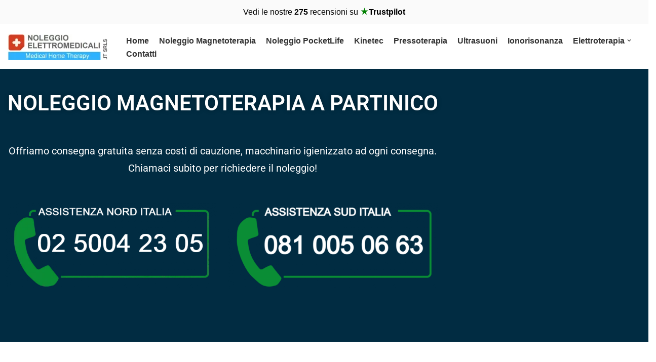

--- FILE ---
content_type: text/html; charset=UTF-8
request_url: https://www.noleggioelettromedicali.it/noleggio-magnetoterapia-partinico/
body_size: 33014
content:
<!DOCTYPE html>
<html lang="it-IT">

<head>
	
	<meta charset="UTF-8">
	<meta name="viewport" content="width=device-width, initial-scale=1, minimum-scale=1">
	<link rel="profile" href="http://gmpg.org/xfn/11">
		<script data-cfasync="false" data-no-defer="1" data-no-minify="1" data-no-optimize="1">var ewww_webp_supported=!1;function check_webp_feature(A,e){var w;e=void 0!==e?e:function(){},ewww_webp_supported?e(ewww_webp_supported):((w=new Image).onload=function(){ewww_webp_supported=0<w.width&&0<w.height,e&&e(ewww_webp_supported)},w.onerror=function(){e&&e(!1)},w.src="data:image/webp;base64,"+{alpha:"UklGRkoAAABXRUJQVlA4WAoAAAAQAAAAAAAAAAAAQUxQSAwAAAARBxAR/Q9ERP8DAABWUDggGAAAABQBAJ0BKgEAAQAAAP4AAA3AAP7mtQAAAA=="}[A])}check_webp_feature("alpha");</script><script data-cfasync="false" data-no-defer="1" data-no-minify="1" data-no-optimize="1">var Arrive=function(c,w){"use strict";if(c.MutationObserver&&"undefined"!=typeof HTMLElement){var r,a=0,u=(r=HTMLElement.prototype.matches||HTMLElement.prototype.webkitMatchesSelector||HTMLElement.prototype.mozMatchesSelector||HTMLElement.prototype.msMatchesSelector,{matchesSelector:function(e,t){return e instanceof HTMLElement&&r.call(e,t)},addMethod:function(e,t,r){var a=e[t];e[t]=function(){return r.length==arguments.length?r.apply(this,arguments):"function"==typeof a?a.apply(this,arguments):void 0}},callCallbacks:function(e,t){t&&t.options.onceOnly&&1==t.firedElems.length&&(e=[e[0]]);for(var r,a=0;r=e[a];a++)r&&r.callback&&r.callback.call(r.elem,r.elem);t&&t.options.onceOnly&&1==t.firedElems.length&&t.me.unbindEventWithSelectorAndCallback.call(t.target,t.selector,t.callback)},checkChildNodesRecursively:function(e,t,r,a){for(var i,n=0;i=e[n];n++)r(i,t,a)&&a.push({callback:t.callback,elem:i}),0<i.childNodes.length&&u.checkChildNodesRecursively(i.childNodes,t,r,a)},mergeArrays:function(e,t){var r,a={};for(r in e)e.hasOwnProperty(r)&&(a[r]=e[r]);for(r in t)t.hasOwnProperty(r)&&(a[r]=t[r]);return a},toElementsArray:function(e){return e=void 0!==e&&("number"!=typeof e.length||e===c)?[e]:e}}),e=(l.prototype.addEvent=function(e,t,r,a){a={target:e,selector:t,options:r,callback:a,firedElems:[]};return this._beforeAdding&&this._beforeAdding(a),this._eventsBucket.push(a),a},l.prototype.removeEvent=function(e){for(var t,r=this._eventsBucket.length-1;t=this._eventsBucket[r];r--)e(t)&&(this._beforeRemoving&&this._beforeRemoving(t),(t=this._eventsBucket.splice(r,1))&&t.length&&(t[0].callback=null))},l.prototype.beforeAdding=function(e){this._beforeAdding=e},l.prototype.beforeRemoving=function(e){this._beforeRemoving=e},l),t=function(i,n){var o=new e,l=this,s={fireOnAttributesModification:!1};return o.beforeAdding(function(t){var e=t.target;e!==c.document&&e!==c||(e=document.getElementsByTagName("html")[0]);var r=new MutationObserver(function(e){n.call(this,e,t)}),a=i(t.options);r.observe(e,a),t.observer=r,t.me=l}),o.beforeRemoving(function(e){e.observer.disconnect()}),this.bindEvent=function(e,t,r){t=u.mergeArrays(s,t);for(var a=u.toElementsArray(this),i=0;i<a.length;i++)o.addEvent(a[i],e,t,r)},this.unbindEvent=function(){var r=u.toElementsArray(this);o.removeEvent(function(e){for(var t=0;t<r.length;t++)if(this===w||e.target===r[t])return!0;return!1})},this.unbindEventWithSelectorOrCallback=function(r){var a=u.toElementsArray(this),i=r,e="function"==typeof r?function(e){for(var t=0;t<a.length;t++)if((this===w||e.target===a[t])&&e.callback===i)return!0;return!1}:function(e){for(var t=0;t<a.length;t++)if((this===w||e.target===a[t])&&e.selector===r)return!0;return!1};o.removeEvent(e)},this.unbindEventWithSelectorAndCallback=function(r,a){var i=u.toElementsArray(this);o.removeEvent(function(e){for(var t=0;t<i.length;t++)if((this===w||e.target===i[t])&&e.selector===r&&e.callback===a)return!0;return!1})},this},i=new function(){var s={fireOnAttributesModification:!1,onceOnly:!1,existing:!1};function n(e,t,r){return!(!u.matchesSelector(e,t.selector)||(e._id===w&&(e._id=a++),-1!=t.firedElems.indexOf(e._id)))&&(t.firedElems.push(e._id),!0)}var c=(i=new t(function(e){var t={attributes:!1,childList:!0,subtree:!0};return e.fireOnAttributesModification&&(t.attributes=!0),t},function(e,i){e.forEach(function(e){var t=e.addedNodes,r=e.target,a=[];null!==t&&0<t.length?u.checkChildNodesRecursively(t,i,n,a):"attributes"===e.type&&n(r,i)&&a.push({callback:i.callback,elem:r}),u.callCallbacks(a,i)})})).bindEvent;return i.bindEvent=function(e,t,r){t=void 0===r?(r=t,s):u.mergeArrays(s,t);var a=u.toElementsArray(this);if(t.existing){for(var i=[],n=0;n<a.length;n++)for(var o=a[n].querySelectorAll(e),l=0;l<o.length;l++)i.push({callback:r,elem:o[l]});if(t.onceOnly&&i.length)return r.call(i[0].elem,i[0].elem);setTimeout(u.callCallbacks,1,i)}c.call(this,e,t,r)},i},o=new function(){var a={};function i(e,t){return u.matchesSelector(e,t.selector)}var n=(o=new t(function(){return{childList:!0,subtree:!0}},function(e,r){e.forEach(function(e){var t=e.removedNodes,e=[];null!==t&&0<t.length&&u.checkChildNodesRecursively(t,r,i,e),u.callCallbacks(e,r)})})).bindEvent;return o.bindEvent=function(e,t,r){t=void 0===r?(r=t,a):u.mergeArrays(a,t),n.call(this,e,t,r)},o};d(HTMLElement.prototype),d(NodeList.prototype),d(HTMLCollection.prototype),d(HTMLDocument.prototype),d(Window.prototype);var n={};return s(i,n,"unbindAllArrive"),s(o,n,"unbindAllLeave"),n}function l(){this._eventsBucket=[],this._beforeAdding=null,this._beforeRemoving=null}function s(e,t,r){u.addMethod(t,r,e.unbindEvent),u.addMethod(t,r,e.unbindEventWithSelectorOrCallback),u.addMethod(t,r,e.unbindEventWithSelectorAndCallback)}function d(e){e.arrive=i.bindEvent,s(i,e,"unbindArrive"),e.leave=o.bindEvent,s(o,e,"unbindLeave")}}(window,void 0),ewww_webp_supported=!1;function check_webp_feature(e,t){var r;ewww_webp_supported?t(ewww_webp_supported):((r=new Image).onload=function(){ewww_webp_supported=0<r.width&&0<r.height,t(ewww_webp_supported)},r.onerror=function(){t(!1)},r.src="data:image/webp;base64,"+{alpha:"UklGRkoAAABXRUJQVlA4WAoAAAAQAAAAAAAAAAAAQUxQSAwAAAARBxAR/Q9ERP8DAABWUDggGAAAABQBAJ0BKgEAAQAAAP4AAA3AAP7mtQAAAA==",animation:"UklGRlIAAABXRUJQVlA4WAoAAAASAAAAAAAAAAAAQU5JTQYAAAD/////AABBTk1GJgAAAAAAAAAAAAAAAAAAAGQAAABWUDhMDQAAAC8AAAAQBxAREYiI/gcA"}[e])}function ewwwLoadImages(e){if(e){for(var t=document.querySelectorAll(".batch-image img, .image-wrapper a, .ngg-pro-masonry-item a, .ngg-galleria-offscreen-seo-wrapper a"),r=0,a=t.length;r<a;r++)ewwwAttr(t[r],"data-src",t[r].getAttribute("data-webp")),ewwwAttr(t[r],"data-thumbnail",t[r].getAttribute("data-webp-thumbnail"));for(var i=document.querySelectorAll("div.woocommerce-product-gallery__image"),r=0,a=i.length;r<a;r++)ewwwAttr(i[r],"data-thumb",i[r].getAttribute("data-webp-thumb"))}for(var n=document.querySelectorAll("video"),r=0,a=n.length;r<a;r++)ewwwAttr(n[r],"poster",e?n[r].getAttribute("data-poster-webp"):n[r].getAttribute("data-poster-image"));for(var o,l=document.querySelectorAll("img.ewww_webp_lazy_load"),r=0,a=l.length;r<a;r++)e&&(ewwwAttr(l[r],"data-lazy-srcset",l[r].getAttribute("data-lazy-srcset-webp")),ewwwAttr(l[r],"data-srcset",l[r].getAttribute("data-srcset-webp")),ewwwAttr(l[r],"data-lazy-src",l[r].getAttribute("data-lazy-src-webp")),ewwwAttr(l[r],"data-src",l[r].getAttribute("data-src-webp")),ewwwAttr(l[r],"data-orig-file",l[r].getAttribute("data-webp-orig-file")),ewwwAttr(l[r],"data-medium-file",l[r].getAttribute("data-webp-medium-file")),ewwwAttr(l[r],"data-large-file",l[r].getAttribute("data-webp-large-file")),null!=(o=l[r].getAttribute("srcset"))&&!1!==o&&o.includes("R0lGOD")&&ewwwAttr(l[r],"src",l[r].getAttribute("data-lazy-src-webp"))),l[r].className=l[r].className.replace(/\bewww_webp_lazy_load\b/,"");for(var s=document.querySelectorAll(".ewww_webp"),r=0,a=s.length;r<a;r++)e?(ewwwAttr(s[r],"srcset",s[r].getAttribute("data-srcset-webp")),ewwwAttr(s[r],"src",s[r].getAttribute("data-src-webp")),ewwwAttr(s[r],"data-orig-file",s[r].getAttribute("data-webp-orig-file")),ewwwAttr(s[r],"data-medium-file",s[r].getAttribute("data-webp-medium-file")),ewwwAttr(s[r],"data-large-file",s[r].getAttribute("data-webp-large-file")),ewwwAttr(s[r],"data-large_image",s[r].getAttribute("data-webp-large_image")),ewwwAttr(s[r],"data-src",s[r].getAttribute("data-webp-src"))):(ewwwAttr(s[r],"srcset",s[r].getAttribute("data-srcset-img")),ewwwAttr(s[r],"src",s[r].getAttribute("data-src-img"))),s[r].className=s[r].className.replace(/\bewww_webp\b/,"ewww_webp_loaded");window.jQuery&&jQuery.fn.isotope&&jQuery.fn.imagesLoaded&&(jQuery(".fusion-posts-container-infinite").imagesLoaded(function(){jQuery(".fusion-posts-container-infinite").hasClass("isotope")&&jQuery(".fusion-posts-container-infinite").isotope()}),jQuery(".fusion-portfolio:not(.fusion-recent-works) .fusion-portfolio-wrapper").imagesLoaded(function(){jQuery(".fusion-portfolio:not(.fusion-recent-works) .fusion-portfolio-wrapper").isotope()}))}function ewwwWebPInit(e){ewwwLoadImages(e),ewwwNggLoadGalleries(e),document.arrive(".ewww_webp",function(){ewwwLoadImages(e)}),document.arrive(".ewww_webp_lazy_load",function(){ewwwLoadImages(e)}),document.arrive("videos",function(){ewwwLoadImages(e)}),"loading"==document.readyState?document.addEventListener("DOMContentLoaded",ewwwJSONParserInit):("undefined"!=typeof galleries&&ewwwNggParseGalleries(e),ewwwWooParseVariations(e))}function ewwwAttr(e,t,r){null!=r&&!1!==r&&e.setAttribute(t,r)}function ewwwJSONParserInit(){"undefined"!=typeof galleries&&check_webp_feature("alpha",ewwwNggParseGalleries),check_webp_feature("alpha",ewwwWooParseVariations)}function ewwwWooParseVariations(e){if(e)for(var t=document.querySelectorAll("form.variations_form"),r=0,a=t.length;r<a;r++){var i=t[r].getAttribute("data-product_variations"),n=!1;try{for(var o in i=JSON.parse(i))void 0!==i[o]&&void 0!==i[o].image&&(void 0!==i[o].image.src_webp&&(i[o].image.src=i[o].image.src_webp,n=!0),void 0!==i[o].image.srcset_webp&&(i[o].image.srcset=i[o].image.srcset_webp,n=!0),void 0!==i[o].image.full_src_webp&&(i[o].image.full_src=i[o].image.full_src_webp,n=!0),void 0!==i[o].image.gallery_thumbnail_src_webp&&(i[o].image.gallery_thumbnail_src=i[o].image.gallery_thumbnail_src_webp,n=!0),void 0!==i[o].image.thumb_src_webp&&(i[o].image.thumb_src=i[o].image.thumb_src_webp,n=!0));n&&ewwwAttr(t[r],"data-product_variations",JSON.stringify(i))}catch(e){}}}function ewwwNggParseGalleries(e){if(e)for(var t in galleries){var r=galleries[t];galleries[t].images_list=ewwwNggParseImageList(r.images_list)}}function ewwwNggLoadGalleries(e){e&&document.addEventListener("ngg.galleria.themeadded",function(e,t){window.ngg_galleria._create_backup=window.ngg_galleria.create,window.ngg_galleria.create=function(e,t){var r=$(e).data("id");return galleries["gallery_"+r].images_list=ewwwNggParseImageList(galleries["gallery_"+r].images_list),window.ngg_galleria._create_backup(e,t)}})}function ewwwNggParseImageList(e){for(var t in e){var r=e[t];if(void 0!==r["image-webp"]&&(e[t].image=r["image-webp"],delete e[t]["image-webp"]),void 0!==r["thumb-webp"]&&(e[t].thumb=r["thumb-webp"],delete e[t]["thumb-webp"]),void 0!==r.full_image_webp&&(e[t].full_image=r.full_image_webp,delete e[t].full_image_webp),void 0!==r.srcsets)for(var a in r.srcsets)nggSrcset=r.srcsets[a],void 0!==r.srcsets[a+"-webp"]&&(e[t].srcsets[a]=r.srcsets[a+"-webp"],delete e[t].srcsets[a+"-webp"]);if(void 0!==r.full_srcsets)for(var i in r.full_srcsets)nggFSrcset=r.full_srcsets[i],void 0!==r.full_srcsets[i+"-webp"]&&(e[t].full_srcsets[i]=r.full_srcsets[i+"-webp"],delete e[t].full_srcsets[i+"-webp"])}return e}check_webp_feature("alpha",ewwwWebPInit);</script><meta name='robots' content='index, follow, max-image-preview:large, max-snippet:-1, max-video-preview:-1' />
<!-- Google tag (gtag.js) consent mode dataLayer added by Site Kit -->
<script id="google_gtagjs-js-consent-mode-data-layer">
window.dataLayer = window.dataLayer || [];function gtag(){dataLayer.push(arguments);}
gtag('consent', 'default', {"ad_personalization":"denied","ad_storage":"denied","ad_user_data":"denied","analytics_storage":"denied","functionality_storage":"denied","security_storage":"denied","personalization_storage":"denied","region":["AT","BE","BG","CH","CY","CZ","DE","DK","EE","ES","FI","FR","GB","GR","HR","HU","IE","IS","IT","LI","LT","LU","LV","MT","NL","NO","PL","PT","RO","SE","SI","SK"],"wait_for_update":500});
window._googlesitekitConsentCategoryMap = {"statistics":["analytics_storage"],"marketing":["ad_storage","ad_user_data","ad_personalization"],"functional":["functionality_storage","security_storage"],"preferences":["personalization_storage"]};
window._googlesitekitConsents = {"ad_personalization":"denied","ad_storage":"denied","ad_user_data":"denied","analytics_storage":"denied","functionality_storage":"denied","security_storage":"denied","personalization_storage":"denied","region":["AT","BE","BG","CH","CY","CZ","DE","DK","EE","ES","FI","FR","GB","GR","HR","HU","IE","IS","IT","LI","LT","LU","LV","MT","NL","NO","PL","PT","RO","SE","SI","SK"],"wait_for_update":500};
</script>
<!-- End Google tag (gtag.js) consent mode dataLayer added by Site Kit -->

	<!-- This site is optimized with the Yoast SEO plugin v26.8 - https://yoast.com/product/yoast-seo-wordpress/ -->
	<title>Noleggio Magnetoterapia Partinico | Consegna Gratuita</title>
	<meta name="description" content="Noleggia la magnetoterapia CEMP a Partinico! Consegna gratuita e promozione: 30 giorni a soli 130€. Affrettati!" />
	<link rel="canonical" href="https://www.noleggioelettromedicali.it/noleggio-magnetoterapia-partinico/" />
	<meta property="og:locale" content="it_IT" />
	<meta property="og:type" content="article" />
	<meta property="og:title" content="Noleggio Magnetoterapia Partinico | Consegna Gratuita" />
	<meta property="og:description" content="Noleggia la magnetoterapia CEMP a Partinico! Consegna gratuita e promozione: 30 giorni a soli 130€. Affrettati!" />
	<meta property="og:url" content="https://www.noleggioelettromedicali.it/noleggio-magnetoterapia-partinico/" />
	<meta property="og:site_name" content="Noleggio Elettromedicali per la riabilitazione Fisica" />
	<meta property="article:publisher" content="https://www.facebook.com/NoleggioMagnetoterapiaNapoli" />
	<meta property="og:image" content="https://www.noleggioelettromedicali.it/wp-content/uploads/2023/10/unnamed-file-279.webp" />
	<meta property="og:image:width" content="455" />
	<meta property="og:image:height" content="435" />
	<meta property="og:image:type" content="image/webp" />
	<meta name="twitter:card" content="summary_large_image" />
	<meta name="twitter:label1" content="Tempo di lettura stimato" />
	<meta name="twitter:data1" content="3 minuti" />
	<!-- / Yoast SEO plugin. -->


<link rel='dns-prefetch' href='//www.googletagmanager.com' />
<link rel="alternate" type="application/rss+xml" title="Noleggio Elettromedicali per la riabilitazione Fisica &raquo; Feed" href="https://www.noleggioelettromedicali.it/feed/" />
<link rel="alternate" type="application/rss+xml" title="Noleggio Elettromedicali per la riabilitazione Fisica &raquo; Feed dei commenti" href="https://www.noleggioelettromedicali.it/comments/feed/" />
<link rel="alternate" title="oEmbed (JSON)" type="application/json+oembed" href="https://www.noleggioelettromedicali.it/wp-json/oembed/1.0/embed?url=https%3A%2F%2Fwww.noleggioelettromedicali.it%2Fnoleggio-magnetoterapia-partinico%2F" />
<link rel="alternate" title="oEmbed (XML)" type="text/xml+oembed" href="https://www.noleggioelettromedicali.it/wp-json/oembed/1.0/embed?url=https%3A%2F%2Fwww.noleggioelettromedicali.it%2Fnoleggio-magnetoterapia-partinico%2F&#038;format=xml" />
<style id='wp-img-auto-sizes-contain-inline-css'>
img:is([sizes=auto i],[sizes^="auto," i]){contain-intrinsic-size:3000px 1500px}
/*# sourceURL=wp-img-auto-sizes-contain-inline-css */
</style>
<style id='classic-theme-styles-inline-css'>
/*! This file is auto-generated */
.wp-block-button__link{color:#fff;background-color:#32373c;border-radius:9999px;box-shadow:none;text-decoration:none;padding:calc(.667em + 2px) calc(1.333em + 2px);font-size:1.125em}.wp-block-file__button{background:#32373c;color:#fff;text-decoration:none}
/*# sourceURL=/wp-includes/css/classic-themes.min.css */
</style>
<style id='global-styles-inline-css'>
:root{--wp--preset--aspect-ratio--square: 1;--wp--preset--aspect-ratio--4-3: 4/3;--wp--preset--aspect-ratio--3-4: 3/4;--wp--preset--aspect-ratio--3-2: 3/2;--wp--preset--aspect-ratio--2-3: 2/3;--wp--preset--aspect-ratio--16-9: 16/9;--wp--preset--aspect-ratio--9-16: 9/16;--wp--preset--color--black: #000000;--wp--preset--color--cyan-bluish-gray: #abb8c3;--wp--preset--color--white: #ffffff;--wp--preset--color--pale-pink: #f78da7;--wp--preset--color--vivid-red: #cf2e2e;--wp--preset--color--luminous-vivid-orange: #ff6900;--wp--preset--color--luminous-vivid-amber: #fcb900;--wp--preset--color--light-green-cyan: #7bdcb5;--wp--preset--color--vivid-green-cyan: #00d084;--wp--preset--color--pale-cyan-blue: #8ed1fc;--wp--preset--color--vivid-cyan-blue: #0693e3;--wp--preset--color--vivid-purple: #9b51e0;--wp--preset--color--neve-link-color: var(--nv-primary-accent);--wp--preset--color--neve-link-hover-color: var(--nv-secondary-accent);--wp--preset--color--nv-site-bg: var(--nv-site-bg);--wp--preset--color--nv-light-bg: var(--nv-light-bg);--wp--preset--color--nv-dark-bg: var(--nv-dark-bg);--wp--preset--color--neve-text-color: var(--nv-text-color);--wp--preset--color--nv-text-dark-bg: var(--nv-text-dark-bg);--wp--preset--color--nv-c-1: var(--nv-c-1);--wp--preset--color--nv-c-2: var(--nv-c-2);--wp--preset--gradient--vivid-cyan-blue-to-vivid-purple: linear-gradient(135deg,rgb(6,147,227) 0%,rgb(155,81,224) 100%);--wp--preset--gradient--light-green-cyan-to-vivid-green-cyan: linear-gradient(135deg,rgb(122,220,180) 0%,rgb(0,208,130) 100%);--wp--preset--gradient--luminous-vivid-amber-to-luminous-vivid-orange: linear-gradient(135deg,rgb(252,185,0) 0%,rgb(255,105,0) 100%);--wp--preset--gradient--luminous-vivid-orange-to-vivid-red: linear-gradient(135deg,rgb(255,105,0) 0%,rgb(207,46,46) 100%);--wp--preset--gradient--very-light-gray-to-cyan-bluish-gray: linear-gradient(135deg,rgb(238,238,238) 0%,rgb(169,184,195) 100%);--wp--preset--gradient--cool-to-warm-spectrum: linear-gradient(135deg,rgb(74,234,220) 0%,rgb(151,120,209) 20%,rgb(207,42,186) 40%,rgb(238,44,130) 60%,rgb(251,105,98) 80%,rgb(254,248,76) 100%);--wp--preset--gradient--blush-light-purple: linear-gradient(135deg,rgb(255,206,236) 0%,rgb(152,150,240) 100%);--wp--preset--gradient--blush-bordeaux: linear-gradient(135deg,rgb(254,205,165) 0%,rgb(254,45,45) 50%,rgb(107,0,62) 100%);--wp--preset--gradient--luminous-dusk: linear-gradient(135deg,rgb(255,203,112) 0%,rgb(199,81,192) 50%,rgb(65,88,208) 100%);--wp--preset--gradient--pale-ocean: linear-gradient(135deg,rgb(255,245,203) 0%,rgb(182,227,212) 50%,rgb(51,167,181) 100%);--wp--preset--gradient--electric-grass: linear-gradient(135deg,rgb(202,248,128) 0%,rgb(113,206,126) 100%);--wp--preset--gradient--midnight: linear-gradient(135deg,rgb(2,3,129) 0%,rgb(40,116,252) 100%);--wp--preset--font-size--small: 13px;--wp--preset--font-size--medium: 20px;--wp--preset--font-size--large: 36px;--wp--preset--font-size--x-large: 42px;--wp--preset--spacing--20: 0.44rem;--wp--preset--spacing--30: 0.67rem;--wp--preset--spacing--40: 1rem;--wp--preset--spacing--50: 1.5rem;--wp--preset--spacing--60: 2.25rem;--wp--preset--spacing--70: 3.38rem;--wp--preset--spacing--80: 5.06rem;--wp--preset--shadow--natural: 6px 6px 9px rgba(0, 0, 0, 0.2);--wp--preset--shadow--deep: 12px 12px 50px rgba(0, 0, 0, 0.4);--wp--preset--shadow--sharp: 6px 6px 0px rgba(0, 0, 0, 0.2);--wp--preset--shadow--outlined: 6px 6px 0px -3px rgb(255, 255, 255), 6px 6px rgb(0, 0, 0);--wp--preset--shadow--crisp: 6px 6px 0px rgb(0, 0, 0);}:where(.is-layout-flex){gap: 0.5em;}:where(.is-layout-grid){gap: 0.5em;}body .is-layout-flex{display: flex;}.is-layout-flex{flex-wrap: wrap;align-items: center;}.is-layout-flex > :is(*, div){margin: 0;}body .is-layout-grid{display: grid;}.is-layout-grid > :is(*, div){margin: 0;}:where(.wp-block-columns.is-layout-flex){gap: 2em;}:where(.wp-block-columns.is-layout-grid){gap: 2em;}:where(.wp-block-post-template.is-layout-flex){gap: 1.25em;}:where(.wp-block-post-template.is-layout-grid){gap: 1.25em;}.has-black-color{color: var(--wp--preset--color--black) !important;}.has-cyan-bluish-gray-color{color: var(--wp--preset--color--cyan-bluish-gray) !important;}.has-white-color{color: var(--wp--preset--color--white) !important;}.has-pale-pink-color{color: var(--wp--preset--color--pale-pink) !important;}.has-vivid-red-color{color: var(--wp--preset--color--vivid-red) !important;}.has-luminous-vivid-orange-color{color: var(--wp--preset--color--luminous-vivid-orange) !important;}.has-luminous-vivid-amber-color{color: var(--wp--preset--color--luminous-vivid-amber) !important;}.has-light-green-cyan-color{color: var(--wp--preset--color--light-green-cyan) !important;}.has-vivid-green-cyan-color{color: var(--wp--preset--color--vivid-green-cyan) !important;}.has-pale-cyan-blue-color{color: var(--wp--preset--color--pale-cyan-blue) !important;}.has-vivid-cyan-blue-color{color: var(--wp--preset--color--vivid-cyan-blue) !important;}.has-vivid-purple-color{color: var(--wp--preset--color--vivid-purple) !important;}.has-neve-link-color-color{color: var(--wp--preset--color--neve-link-color) !important;}.has-neve-link-hover-color-color{color: var(--wp--preset--color--neve-link-hover-color) !important;}.has-nv-site-bg-color{color: var(--wp--preset--color--nv-site-bg) !important;}.has-nv-light-bg-color{color: var(--wp--preset--color--nv-light-bg) !important;}.has-nv-dark-bg-color{color: var(--wp--preset--color--nv-dark-bg) !important;}.has-neve-text-color-color{color: var(--wp--preset--color--neve-text-color) !important;}.has-nv-text-dark-bg-color{color: var(--wp--preset--color--nv-text-dark-bg) !important;}.has-nv-c-1-color{color: var(--wp--preset--color--nv-c-1) !important;}.has-nv-c-2-color{color: var(--wp--preset--color--nv-c-2) !important;}.has-black-background-color{background-color: var(--wp--preset--color--black) !important;}.has-cyan-bluish-gray-background-color{background-color: var(--wp--preset--color--cyan-bluish-gray) !important;}.has-white-background-color{background-color: var(--wp--preset--color--white) !important;}.has-pale-pink-background-color{background-color: var(--wp--preset--color--pale-pink) !important;}.has-vivid-red-background-color{background-color: var(--wp--preset--color--vivid-red) !important;}.has-luminous-vivid-orange-background-color{background-color: var(--wp--preset--color--luminous-vivid-orange) !important;}.has-luminous-vivid-amber-background-color{background-color: var(--wp--preset--color--luminous-vivid-amber) !important;}.has-light-green-cyan-background-color{background-color: var(--wp--preset--color--light-green-cyan) !important;}.has-vivid-green-cyan-background-color{background-color: var(--wp--preset--color--vivid-green-cyan) !important;}.has-pale-cyan-blue-background-color{background-color: var(--wp--preset--color--pale-cyan-blue) !important;}.has-vivid-cyan-blue-background-color{background-color: var(--wp--preset--color--vivid-cyan-blue) !important;}.has-vivid-purple-background-color{background-color: var(--wp--preset--color--vivid-purple) !important;}.has-neve-link-color-background-color{background-color: var(--wp--preset--color--neve-link-color) !important;}.has-neve-link-hover-color-background-color{background-color: var(--wp--preset--color--neve-link-hover-color) !important;}.has-nv-site-bg-background-color{background-color: var(--wp--preset--color--nv-site-bg) !important;}.has-nv-light-bg-background-color{background-color: var(--wp--preset--color--nv-light-bg) !important;}.has-nv-dark-bg-background-color{background-color: var(--wp--preset--color--nv-dark-bg) !important;}.has-neve-text-color-background-color{background-color: var(--wp--preset--color--neve-text-color) !important;}.has-nv-text-dark-bg-background-color{background-color: var(--wp--preset--color--nv-text-dark-bg) !important;}.has-nv-c-1-background-color{background-color: var(--wp--preset--color--nv-c-1) !important;}.has-nv-c-2-background-color{background-color: var(--wp--preset--color--nv-c-2) !important;}.has-black-border-color{border-color: var(--wp--preset--color--black) !important;}.has-cyan-bluish-gray-border-color{border-color: var(--wp--preset--color--cyan-bluish-gray) !important;}.has-white-border-color{border-color: var(--wp--preset--color--white) !important;}.has-pale-pink-border-color{border-color: var(--wp--preset--color--pale-pink) !important;}.has-vivid-red-border-color{border-color: var(--wp--preset--color--vivid-red) !important;}.has-luminous-vivid-orange-border-color{border-color: var(--wp--preset--color--luminous-vivid-orange) !important;}.has-luminous-vivid-amber-border-color{border-color: var(--wp--preset--color--luminous-vivid-amber) !important;}.has-light-green-cyan-border-color{border-color: var(--wp--preset--color--light-green-cyan) !important;}.has-vivid-green-cyan-border-color{border-color: var(--wp--preset--color--vivid-green-cyan) !important;}.has-pale-cyan-blue-border-color{border-color: var(--wp--preset--color--pale-cyan-blue) !important;}.has-vivid-cyan-blue-border-color{border-color: var(--wp--preset--color--vivid-cyan-blue) !important;}.has-vivid-purple-border-color{border-color: var(--wp--preset--color--vivid-purple) !important;}.has-neve-link-color-border-color{border-color: var(--wp--preset--color--neve-link-color) !important;}.has-neve-link-hover-color-border-color{border-color: var(--wp--preset--color--neve-link-hover-color) !important;}.has-nv-site-bg-border-color{border-color: var(--wp--preset--color--nv-site-bg) !important;}.has-nv-light-bg-border-color{border-color: var(--wp--preset--color--nv-light-bg) !important;}.has-nv-dark-bg-border-color{border-color: var(--wp--preset--color--nv-dark-bg) !important;}.has-neve-text-color-border-color{border-color: var(--wp--preset--color--neve-text-color) !important;}.has-nv-text-dark-bg-border-color{border-color: var(--wp--preset--color--nv-text-dark-bg) !important;}.has-nv-c-1-border-color{border-color: var(--wp--preset--color--nv-c-1) !important;}.has-nv-c-2-border-color{border-color: var(--wp--preset--color--nv-c-2) !important;}.has-vivid-cyan-blue-to-vivid-purple-gradient-background{background: var(--wp--preset--gradient--vivid-cyan-blue-to-vivid-purple) !important;}.has-light-green-cyan-to-vivid-green-cyan-gradient-background{background: var(--wp--preset--gradient--light-green-cyan-to-vivid-green-cyan) !important;}.has-luminous-vivid-amber-to-luminous-vivid-orange-gradient-background{background: var(--wp--preset--gradient--luminous-vivid-amber-to-luminous-vivid-orange) !important;}.has-luminous-vivid-orange-to-vivid-red-gradient-background{background: var(--wp--preset--gradient--luminous-vivid-orange-to-vivid-red) !important;}.has-very-light-gray-to-cyan-bluish-gray-gradient-background{background: var(--wp--preset--gradient--very-light-gray-to-cyan-bluish-gray) !important;}.has-cool-to-warm-spectrum-gradient-background{background: var(--wp--preset--gradient--cool-to-warm-spectrum) !important;}.has-blush-light-purple-gradient-background{background: var(--wp--preset--gradient--blush-light-purple) !important;}.has-blush-bordeaux-gradient-background{background: var(--wp--preset--gradient--blush-bordeaux) !important;}.has-luminous-dusk-gradient-background{background: var(--wp--preset--gradient--luminous-dusk) !important;}.has-pale-ocean-gradient-background{background: var(--wp--preset--gradient--pale-ocean) !important;}.has-electric-grass-gradient-background{background: var(--wp--preset--gradient--electric-grass) !important;}.has-midnight-gradient-background{background: var(--wp--preset--gradient--midnight) !important;}.has-small-font-size{font-size: var(--wp--preset--font-size--small) !important;}.has-medium-font-size{font-size: var(--wp--preset--font-size--medium) !important;}.has-large-font-size{font-size: var(--wp--preset--font-size--large) !important;}.has-x-large-font-size{font-size: var(--wp--preset--font-size--x-large) !important;}
:where(.wp-block-post-template.is-layout-flex){gap: 1.25em;}:where(.wp-block-post-template.is-layout-grid){gap: 1.25em;}
:where(.wp-block-term-template.is-layout-flex){gap: 1.25em;}:where(.wp-block-term-template.is-layout-grid){gap: 1.25em;}
:where(.wp-block-columns.is-layout-flex){gap: 2em;}:where(.wp-block-columns.is-layout-grid){gap: 2em;}
:root :where(.wp-block-pullquote){font-size: 1.5em;line-height: 1.6;}
/*# sourceURL=global-styles-inline-css */
</style>
<link rel='stylesheet' id='CNACB_styles-css' href='https://www.noleggioelettromedicali.it/wp-content/plugins/call-now-and-chat-buttons/css/styles.css?ver=6.9' media='all' />
<link rel='stylesheet' id='bootstrap-icons-css' href='https://www.noleggioelettromedicali.it/wp-content/plugins/call-now-and-chat-buttons/css/bootstrap-icons.min.css?ver=6.9' media='all' />
<link rel='stylesheet' id='toc-screen-css' href='https://www.noleggioelettromedicali.it/wp-content/plugins/table-of-contents-plus/screen.min.css?ver=2411.1' media='all' />
<link rel='stylesheet' id='woocommerce-layout-css' href='https://www.noleggioelettromedicali.it/wp-content/plugins/woocommerce/assets/css/woocommerce-layout.css?ver=10.4.3' media='all' />
<link rel='stylesheet' id='woocommerce-smallscreen-css' href='https://www.noleggioelettromedicali.it/wp-content/plugins/woocommerce/assets/css/woocommerce-smallscreen.css?ver=10.4.3' media='only screen and (max-width: 768px)' />
<link rel='stylesheet' id='woocommerce-general-css' href='https://www.noleggioelettromedicali.it/wp-content/plugins/woocommerce/assets/css/woocommerce.css?ver=10.4.3' media='all' />
<style id='woocommerce-inline-inline-css'>
.woocommerce form .form-row .required { visibility: visible; }
/*# sourceURL=woocommerce-inline-inline-css */
</style>
<link rel='stylesheet' id='omw_style-css' href='https://www.noleggioelettromedicali.it/wp-content/plugins/woo-order-on-whatsapp//assets/css/style.min.css?ver=2.4.2' media='all' />
<link rel='stylesheet' id='neve-woocommerce-css' href='https://www.noleggioelettromedicali.it/wp-content/themes/neve/assets/css/woocommerce.min.css?ver=4.2.2' media='all' />
<link rel='stylesheet' id='neve-style-css' href='https://www.noleggioelettromedicali.it/wp-content/themes/neve/style-main-new.min.css?ver=4.2.2' media='all' />
<style id='neve-style-inline-css'>
.is-menu-sidebar .header-menu-sidebar { visibility: visible; }.is-menu-sidebar.menu_sidebar_slide_left .header-menu-sidebar { transform: translate3d(0, 0, 0); left: 0; }.is-menu-sidebar.menu_sidebar_slide_right .header-menu-sidebar { transform: translate3d(0, 0, 0); right: 0; }.is-menu-sidebar.menu_sidebar_pull_right .header-menu-sidebar, .is-menu-sidebar.menu_sidebar_pull_left .header-menu-sidebar { transform: translateX(0); }.is-menu-sidebar.menu_sidebar_dropdown .header-menu-sidebar { height: auto; }.is-menu-sidebar.menu_sidebar_dropdown .header-menu-sidebar-inner { max-height: 400px; padding: 20px 0; }.is-menu-sidebar.menu_sidebar_full_canvas .header-menu-sidebar { opacity: 1; }.header-menu-sidebar .menu-item-nav-search:not(.floating) { pointer-events: none; }.header-menu-sidebar .menu-item-nav-search .is-menu-sidebar { pointer-events: unset; }@media screen and (max-width: 960px) { .builder-item.cr .item--inner { --textalign: center; --justify: center; } }
.nv-meta-list li.meta:not(:last-child):after { content:"/" }.nv-meta-list .no-mobile{
			display:none;
		}.nv-meta-list li.last::after{
			content: ""!important;
		}@media (min-width: 769px) {
			.nv-meta-list .no-mobile {
				display: inline-block;
			}
			.nv-meta-list li.last:not(:last-child)::after {
		 		content: "/" !important;
			}
		}
 :root{ --container: 748px;--postwidth:100%; --primarybtnbg: var(--nv-primary-accent); --primarybtnhoverbg: var(--nv-primary-accent); --primarybtncolor: #fff; --secondarybtncolor: var(--nv-primary-accent); --primarybtnhovercolor: #fff; --secondarybtnhovercolor: var(--nv-primary-accent);--primarybtnborderradius:3px;--secondarybtnborderradius:3px;--secondarybtnborderwidth:3px;--btnpadding:13px 15px;--primarybtnpadding:13px 15px;--secondarybtnpadding:calc(13px - 3px) calc(15px - 3px); --bodyfontfamily: Arial,Helvetica,sans-serif; --bodyfontsize: 15px; --bodylineheight: 1.6; --bodyletterspacing: 0px; --bodyfontweight: 400; --h1fontsize: 36px; --h1fontweight: 700; --h1lineheight: 1.2; --h1letterspacing: 0px; --h1texttransform: none; --h2fontsize: 28px; --h2fontweight: 700; --h2lineheight: 1.3; --h2letterspacing: 0px; --h2texttransform: none; --h3fontsize: 24px; --h3fontweight: 700; --h3lineheight: 1.4; --h3letterspacing: 0px; --h3texttransform: none; --h4fontsize: 20px; --h4fontweight: 700; --h4lineheight: 1.6; --h4letterspacing: 0px; --h4texttransform: none; --h5fontsize: 16px; --h5fontweight: 700; --h5lineheight: 1.6; --h5letterspacing: 0px; --h5texttransform: none; --h6fontsize: 14px; --h6fontweight: 700; --h6lineheight: 1.6; --h6letterspacing: 0px; --h6texttransform: none;--formfieldborderwidth:2px;--formfieldborderradius:3px; --formfieldbgcolor: var(--nv-site-bg); --formfieldbordercolor: #dddddd; --formfieldcolor: var(--nv-text-color);--formfieldpadding:10px 12px; } .nv-index-posts{ --borderradius:0px; } .single-post-container .alignfull > [class*="__inner-container"], .single-post-container .alignwide > [class*="__inner-container"]{ max-width:718px } .single-product .alignfull > [class*="__inner-container"], .single-product .alignwide > [class*="__inner-container"]{ max-width:718px } .nv-meta-list{ --avatarsize: 20px; } .single .nv-meta-list{ --avatarsize: 20px; } .nv-post-cover{ --height: 250px;--padding:40px 15px;--justify: flex-start; --textalign: left; --valign: center; } .nv-post-cover .nv-title-meta-wrap, .nv-page-title-wrap, .entry-header{ --textalign: left; } .nv-is-boxed.nv-title-meta-wrap{ --padding:40px 15px; --bgcolor: var(--nv-dark-bg); } .nv-overlay{ --opacity: 50; --blendmode: normal; } .nv-is-boxed.nv-comments-wrap{ --padding:20px; } .nv-is-boxed.comment-respond{ --padding:20px; } .single:not(.single-product), .page{ --c-vspace:0 0 0 0;; } .global-styled{ --bgcolor: var(--nv-site-bg); } .header-top{ --height:32px;--rowbwidth:6px; --rowbcolor: #ffffff; --color: var(--nv-text-color); --bgcolor: #fafafa; } .header-main{ --height:96px; --rowbcolor: var(--nv-light-bg); --color: var(--nv-text-color); --bgcolor: #ffffff; } .header-bottom{ --rowbcolor: var(--nv-light-bg); --color: var(--nv-text-color); --bgcolor: var(--nv-site-bg); } .header-menu-sidebar-bg{ --justify: flex-start; --textalign: left;--flexg: 1;--wrapdropdownwidth: auto; --color: var(--nv-text-color); --bgcolor: var(--nv-site-bg); } .header-menu-sidebar{ width: 360px; } .builder-item--logo{ --maxwidth: 220px; --fs: 24px;--padding:10px 0;--margin:0; --textalign: left;--justify: flex-start; } .builder-item--nav-icon,.header-menu-sidebar .close-sidebar-panel .navbar-toggle{ --borderradius:0; } .builder-item--nav-icon{ --label-margin:0 5px 0 0;;--padding:10px 15px;--margin:0; } .builder-item--primary-menu{ --color: #343434; --hovercolor: #343434; --hovertextcolor: var(--nv-text-color); --activecolor: #343434; --spacing: 20px; --height: 25px;--padding:0;--margin:0; --fontsize: 1em; --lineheight: 1.6em; --letterspacing: 0px; --fontweight: 600; --texttransform: none; --iconsize: 1em; } .hfg-is-group.has-primary-menu .inherit-ff{ --inheritedfw: 600; } .builder-item--button_base{ --primarybtnbg: #0a7d2f; --primarybtncolor: #fff; --primarybtnhoverbg: #176e0a; --primarybtnhovercolor: #fff;--primarybtnborderradius:3px;--primarybtnshadow:none;--primarybtnhovershadow:none;--padding:8px 12px;--margin:0; } .builder-item--custom_html{ --color: #010101;--padding:0;--margin:0; --fontsize: 1.4em; --lineheight: 1.2em; --letterspacing: 0px; --fontweight: 400; --texttransform: none; --iconsize: 1.4em; --textalign: left;--justify: flex-start; } .footer-top-inner .row{ grid-template-columns:1fr; --valign: flex-start; } .footer-top{ --rowbcolor: var(--nv-light-bg); --color: var(--nv-text-color); --bgcolor: #f9f9f9; } .footer-main-inner .row{ grid-template-columns:1fr; --valign: flex-start; } .footer-main{ --rowbcolor: var(--nv-light-bg); --color: #0b0b0b; --bgcolor: #fafafa; } .footer-bottom-inner .row{ grid-template-columns:1fr 1fr 1fr; --valign: flex-start; } .footer-bottom{ --rowbwidth:0px; --rowbcolor: var(--nv-light-bg); --color: #343333; --bgcolor: #fefefe; } .builder-item--footer-one-widgets{ --padding:0;--margin:0; --textalign: left;--justify: flex-start; } .builder-item--footer-two-widgets{ --padding:0;--margin:0; --textalign: left;--justify: flex-start; } .builder-item--footer-three-widgets{ --padding:0;--margin:0; --textalign: left;--justify: flex-start; } .builder-item--footer-four-widgets{ --padding:0;--margin:0; --textalign: left;--justify: flex-start; } @media(min-width: 576px){ :root{ --container: 992px;--postwidth:50%;--btnpadding:13px 15px;--primarybtnpadding:13px 15px;--secondarybtnpadding:calc(13px - 3px) calc(15px - 3px); --bodyfontsize: 16px; --bodylineheight: 1.6; --bodyletterspacing: 0px; --h1fontsize: 38px; --h1lineheight: 1.2; --h1letterspacing: 0px; --h2fontsize: 30px; --h2lineheight: 1.2; --h2letterspacing: 0px; --h3fontsize: 26px; --h3lineheight: 1.4; --h3letterspacing: 0px; --h4fontsize: 22px; --h4lineheight: 1.5; --h4letterspacing: 0px; --h5fontsize: 18px; --h5lineheight: 1.6; --h5letterspacing: 0px; --h6fontsize: 14px; --h6lineheight: 1.6; --h6letterspacing: 0px; } .single-post-container .alignfull > [class*="__inner-container"], .single-post-container .alignwide > [class*="__inner-container"]{ max-width:962px } .single-product .alignfull > [class*="__inner-container"], .single-product .alignwide > [class*="__inner-container"]{ max-width:962px } .nv-meta-list{ --avatarsize: 20px; } .single .nv-meta-list{ --avatarsize: 20px; } .nv-post-cover{ --height: 320px;--padding:60px 30px;--justify: flex-start; --textalign: left; --valign: center; } .nv-post-cover .nv-title-meta-wrap, .nv-page-title-wrap, .entry-header{ --textalign: left; } .nv-is-boxed.nv-title-meta-wrap{ --padding:60px 30px; } .nv-is-boxed.nv-comments-wrap{ --padding:30px; } .nv-is-boxed.comment-respond{ --padding:30px; } .single:not(.single-product), .page{ --c-vspace:0 0 0 0;; } .header-top{ --rowbwidth:0px; } .header-menu-sidebar-bg{ --justify: flex-start; --textalign: left;--flexg: 1;--wrapdropdownwidth: auto; } .header-menu-sidebar{ width: 360px; } .builder-item--logo{ --maxwidth: 120px; --fs: 24px;--padding:10px 0;--margin:0; --textalign: left;--justify: flex-start; } .builder-item--nav-icon{ --label-margin:0 5px 0 0;;--padding:10px 15px;--margin:0; } .builder-item--primary-menu{ --spacing: 20px; --height: 25px;--padding:0;--margin:0; --fontsize: 1em; --lineheight: 1.6em; --letterspacing: 0px; --iconsize: 1em; } .builder-item--button_base{ --padding:8px 12px;--margin:0; } .builder-item--custom_html{ --padding:0;--margin:0; --fontsize: 1em; --lineheight: 1.6em; --letterspacing: 0px; --iconsize: 1em; --textalign: left;--justify: flex-start; } .footer-bottom{ --rowbwidth:0px; } .builder-item--footer-one-widgets{ --padding:0;--margin:0; --textalign: left;--justify: flex-start; } .builder-item--footer-two-widgets{ --padding:0;--margin:0; --textalign: left;--justify: flex-start; } .builder-item--footer-three-widgets{ --padding:0;--margin:0; --textalign: left;--justify: flex-start; } .builder-item--footer-four-widgets{ --padding:0;--margin:0; --textalign: left;--justify: flex-start; } }@media(min-width: 960px){ :root{ --container: 1170px;--postwidth:33.333333333333%;--btnpadding:13px 15px;--primarybtnpadding:13px 15px;--secondarybtnpadding:calc(13px - 3px) calc(15px - 3px); --bodyfontsize: 16px; --bodylineheight: 1.7; --bodyletterspacing: 0px; --h1fontsize: 40px; --h1lineheight: 1.1; --h1letterspacing: 0px; --h2fontsize: 32px; --h2lineheight: 1.2; --h2letterspacing: 0px; --h3fontsize: 28px; --h3lineheight: 1.4; --h3letterspacing: 0px; --h4fontsize: 24px; --h4lineheight: 1.5; --h4letterspacing: 0px; --h5fontsize: 20px; --h5lineheight: 1.6; --h5letterspacing: 0px; --h6fontsize: 16px; --h6lineheight: 1.6; --h6letterspacing: 0px; } body:not(.single):not(.archive):not(.blog):not(.search):not(.error404) .neve-main > .container .col, body.post-type-archive-course .neve-main > .container .col, body.post-type-archive-llms_membership .neve-main > .container .col{ max-width: 100%; } body:not(.single):not(.archive):not(.blog):not(.search):not(.error404) .nv-sidebar-wrap, body.post-type-archive-course .nv-sidebar-wrap, body.post-type-archive-llms_membership .nv-sidebar-wrap{ max-width: 0%; } .neve-main > .archive-container .nv-index-posts.col{ max-width: 100%; } .neve-main > .archive-container .nv-sidebar-wrap{ max-width: 0%; } .neve-main > .single-post-container .nv-single-post-wrap.col{ max-width: 70%; } .single-post-container .alignfull > [class*="__inner-container"], .single-post-container .alignwide > [class*="__inner-container"]{ max-width:789px } .container-fluid.single-post-container .alignfull > [class*="__inner-container"], .container-fluid.single-post-container .alignwide > [class*="__inner-container"]{ max-width:calc(70% + 15px) } .neve-main > .single-post-container .nv-sidebar-wrap{ max-width: 30%; } .archive.woocommerce .neve-main > .shop-container .nv-shop.col{ max-width: 70%; } .archive.woocommerce .neve-main > .shop-container .nv-sidebar-wrap{ max-width: 30%; } .single-product .neve-main > .shop-container .nv-shop.col{ max-width: 100%; } .single-product .alignfull > [class*="__inner-container"], .single-product .alignwide > [class*="__inner-container"]{ max-width:1140px } .single-product .container-fluid .alignfull > [class*="__inner-container"], .single-product .alignwide > [class*="__inner-container"]{ max-width:calc(100% + 15px) } .single-product .neve-main > .shop-container .nv-sidebar-wrap{ max-width: 0%; } .nv-meta-list{ --avatarsize: 20px; } .single .nv-meta-list{ --avatarsize: 20px; } .nv-post-cover{ --height: 400px;--padding:60px 40px;--justify: flex-start; --textalign: left; --valign: center; } .nv-post-cover .nv-title-meta-wrap, .nv-page-title-wrap, .entry-header{ --textalign: left; } .nv-is-boxed.nv-title-meta-wrap{ --padding:60px 40px; } .nv-is-boxed.nv-comments-wrap{ --padding:40px; } .nv-is-boxed.comment-respond{ --padding:40px; } .single:not(.single-product), .page{ --c-vspace:0 0 0 0;; } .header-top{ --rowbwidth:3px; } .header-main{ --height:32px; } .header-menu-sidebar-bg{ --justify: flex-start; --textalign: left;--flexg: 1;--wrapdropdownwidth: auto; } .header-menu-sidebar{ width: 360px; } .builder-item--logo{ --maxwidth: 250px; --fs: 24px;--padding:10px 0;--margin:0; --textalign: left;--justify: flex-start; } .builder-item--nav-icon{ --label-margin:0 5px 0 0;;--padding:10px 15px;--margin:0; } .builder-item--primary-menu{ --spacing: 12px; --height: 25px;--padding:0;--margin:0; --fontsize: 1em; --lineheight: 1.6em; --letterspacing: 0px; --iconsize: 1em; } .builder-item--button_base{ --padding:8px 12px;--margin:0; } .builder-item--custom_html{ --padding:0;--margin:0; --fontsize: 1.2em; --lineheight: 1.6em; --letterspacing: 0px; --iconsize: 1.2em; --textalign: left;--justify: flex-start; } .footer-bottom{ --height:64px;--rowbwidth:0px; } .builder-item--footer-one-widgets{ --padding:0;--margin:0; --textalign: left;--justify: flex-start; } .builder-item--footer-two-widgets{ --padding:0;--margin:36px 1px 0 0;; --textalign: left;--justify: flex-start; } .builder-item--footer-three-widgets{ --padding:0;--margin:0; --textalign: left;--justify: flex-start; } .builder-item--footer-four-widgets{ --padding:0;--margin:0; --textalign: left;--justify: flex-start; } }.nv-content-wrap .elementor a:not(.button):not(.wp-block-file__button){ text-decoration: none; }:root{--nv-primary-accent:#2f5aae;--nv-secondary-accent:#2f5aae;--nv-site-bg:#ffffff;--nv-light-bg:#f4f5f7;--nv-dark-bg:#121212;--nv-text-color:#272626;--nv-text-dark-bg:#ffffff;--nv-c-1:#9463ae;--nv-c-2:#be574b;--nv-fallback-ff:Arial, Helvetica, sans-serif;}
:root{--e-global-color-nvprimaryaccent:#2f5aae;--e-global-color-nvsecondaryaccent:#2f5aae;--e-global-color-nvsitebg:#ffffff;--e-global-color-nvlightbg:#f4f5f7;--e-global-color-nvdarkbg:#121212;--e-global-color-nvtextcolor:#272626;--e-global-color-nvtextdarkbg:#ffffff;--e-global-color-nvc1:#9463ae;--e-global-color-nvc2:#be574b;}
/*# sourceURL=neve-style-inline-css */
</style>
<link rel='stylesheet' id='elementor-icons-css' href='https://www.noleggioelettromedicali.it/wp-content/plugins/elementor/assets/lib/eicons/css/elementor-icons.min.css?ver=5.46.0' media='all' />
<link rel='stylesheet' id='elementor-frontend-css' href='https://www.noleggioelettromedicali.it/wp-content/plugins/elementor/assets/css/frontend.min.css?ver=3.34.3' media='all' />
<link rel='stylesheet' id='elementor-post-6-css' href='https://www.noleggioelettromedicali.it/wp-content/uploads/elementor/css/post-6.css?ver=1769569732' media='all' />
<link rel='stylesheet' id='font-awesome-5-all-css' href='https://www.noleggioelettromedicali.it/wp-content/plugins/elementor/assets/lib/font-awesome/css/all.min.css?ver=3.34.3' media='all' />
<link rel='stylesheet' id='font-awesome-4-shim-css' href='https://www.noleggioelettromedicali.it/wp-content/plugins/elementor/assets/lib/font-awesome/css/v4-shims.min.css?ver=3.34.3' media='all' />
<link rel='stylesheet' id='widget-heading-css' href='https://www.noleggioelettromedicali.it/wp-content/plugins/elementor/assets/css/widget-heading.min.css?ver=3.34.3' media='all' />
<link rel='stylesheet' id='widget-image-css' href='https://www.noleggioelettromedicali.it/wp-content/plugins/elementor/assets/css/widget-image.min.css?ver=3.34.3' media='all' />
<link rel='stylesheet' id='widget-spacer-css' href='https://www.noleggioelettromedicali.it/wp-content/plugins/elementor/assets/css/widget-spacer.min.css?ver=3.34.3' media='all' />
<link rel='stylesheet' id='widget-toggle-css' href='https://www.noleggioelettromedicali.it/wp-content/plugins/elementor/assets/css/widget-toggle.min.css?ver=3.34.3' media='all' />
<link rel='stylesheet' id='e-animation-grow-css' href='https://www.noleggioelettromedicali.it/wp-content/plugins/elementor/assets/lib/animations/styles/e-animation-grow.min.css?ver=3.34.3' media='all' />
<link rel='stylesheet' id='widget-icon-box-css' href='https://www.noleggioelettromedicali.it/wp-content/plugins/elementor/assets/css/widget-icon-box.min.css?ver=3.34.3' media='all' />
<link rel='stylesheet' id='widget-google_maps-css' href='https://www.noleggioelettromedicali.it/wp-content/plugins/elementor/assets/css/widget-google_maps.min.css?ver=3.34.3' media='all' />
<link rel='stylesheet' id='elementor-post-15084-css' href='https://www.noleggioelettromedicali.it/wp-content/uploads/elementor/css/post-15084.css?ver=1769585991' media='all' />
<link rel='stylesheet' id='elementor-gf-local-roboto-css' href='https://www.noleggioelettromedicali.it/wp-content/uploads/elementor/google-fonts/css/roboto.css?ver=1742266363' media='all' />
<link rel='stylesheet' id='elementor-gf-local-robotoslab-css' href='https://www.noleggioelettromedicali.it/wp-content/uploads/elementor/google-fonts/css/robotoslab.css?ver=1742266367' media='all' />
<link rel='stylesheet' id='elementor-icons-shared-0-css' href='https://www.noleggioelettromedicali.it/wp-content/plugins/elementor/assets/lib/font-awesome/css/fontawesome.min.css?ver=5.15.3' media='all' />
<link rel='stylesheet' id='elementor-icons-fa-brands-css' href='https://www.noleggioelettromedicali.it/wp-content/plugins/elementor/assets/lib/font-awesome/css/brands.min.css?ver=5.15.3' media='all' />
<link rel='stylesheet' id='elementor-icons-fa-solid-css' href='https://www.noleggioelettromedicali.it/wp-content/plugins/elementor/assets/lib/font-awesome/css/solid.min.css?ver=5.15.3' media='all' />
<link rel='stylesheet' id='elementor-icons-fa-regular-css' href='https://www.noleggioelettromedicali.it/wp-content/plugins/elementor/assets/lib/font-awesome/css/regular.min.css?ver=5.15.3' media='all' />
<script src="https://www.noleggioelettromedicali.it/wp-includes/js/jquery/jquery.min.js?ver=3.7.1" id="jquery-core-js"></script>
<script src="https://www.noleggioelettromedicali.it/wp-includes/js/jquery/jquery-migrate.min.js?ver=3.4.1" id="jquery-migrate-js"></script>
<script src="https://www.noleggioelettromedicali.it/wp-content/plugins/woocommerce/assets/js/jquery-blockui/jquery.blockUI.min.js?ver=2.7.0-wc.10.4.3" id="wc-jquery-blockui-js" defer data-wp-strategy="defer"></script>
<script id="wc-add-to-cart-js-extra">
var wc_add_to_cart_params = {"ajax_url":"/wp-admin/admin-ajax.php","wc_ajax_url":"/?wc-ajax=%%endpoint%%","i18n_view_cart":"Visualizza carrello","cart_url":"https://www.noleggioelettromedicali.it","is_cart":"","cart_redirect_after_add":"no"};
//# sourceURL=wc-add-to-cart-js-extra
</script>
<script src="https://www.noleggioelettromedicali.it/wp-content/plugins/woocommerce/assets/js/frontend/add-to-cart.min.js?ver=10.4.3" id="wc-add-to-cart-js" defer data-wp-strategy="defer"></script>
<script src="https://www.noleggioelettromedicali.it/wp-content/plugins/woocommerce/assets/js/js-cookie/js.cookie.min.js?ver=2.1.4-wc.10.4.3" id="wc-js-cookie-js" defer data-wp-strategy="defer"></script>
<script id="woocommerce-js-extra">
var woocommerce_params = {"ajax_url":"/wp-admin/admin-ajax.php","wc_ajax_url":"/?wc-ajax=%%endpoint%%","i18n_password_show":"Mostra password","i18n_password_hide":"Nascondi password"};
//# sourceURL=woocommerce-js-extra
</script>
<script src="https://www.noleggioelettromedicali.it/wp-content/plugins/woocommerce/assets/js/frontend/woocommerce.min.js?ver=10.4.3" id="woocommerce-js" defer data-wp-strategy="defer"></script>

<!-- Snippet del tag Google (gtag.js) aggiunto da Site Kit -->
<!-- Snippet Google Analytics aggiunto da Site Kit -->
<script src="https://www.googletagmanager.com/gtag/js?id=G-FLQT2VGVE9" id="google_gtagjs-js" async></script>
<script id="google_gtagjs-js-after">
window.dataLayer = window.dataLayer || [];function gtag(){dataLayer.push(arguments);}
gtag("set","linker",{"domains":["www.noleggioelettromedicali.it"]});
gtag("js", new Date());
gtag("set", "developer_id.dZTNiMT", true);
gtag("config", "G-FLQT2VGVE9");
//# sourceURL=google_gtagjs-js-after
</script>
<script src="https://www.noleggioelettromedicali.it/wp-content/plugins/elementor/assets/lib/font-awesome/js/v4-shims.min.js?ver=3.34.3" id="font-awesome-4-shim-js"></script>
<link rel="EditURI" type="application/rsd+xml" title="RSD" href="https://www.noleggioelettromedicali.it/xmlrpc.php?rsd" />
<meta name="generator" content="Site Kit by Google 1.171.0" /><style id="hwcf-style">.woocommerce-variation-description .hwcf-ui-custom-message , .product.type-product .quantity,.product.type-product .product-quantity,form.cart .single_add_to_cart_button,.product.type-product .single_add_to_cart_button,.product.type-product .add_to_cart_button{ display: none!important;}</style>	<noscript><style>.woocommerce-product-gallery{ opacity: 1 !important; }</style></noscript>
	
<!-- Meta tag Google AdSense aggiunti da Site Kit -->
<meta name="google-adsense-platform-account" content="ca-host-pub-2644536267352236">
<meta name="google-adsense-platform-domain" content="sitekit.withgoogle.com">
<!-- Fine dei meta tag Google AdSense aggiunti da Site Kit -->
<meta name="generator" content="Elementor 3.34.3; features: additional_custom_breakpoints; settings: css_print_method-external, google_font-enabled, font_display-auto">
<style>.recentcomments a{display:inline !important;padding:0 !important;margin:0 !important;}</style>
<!-- Schema & Structured Data For WP v1.54.2 - -->
<script type="application/ld+json" class="saswp-schema-markup-output">
[{"@context":"https:\/\/schema.org\/","@graph":[{"@context":"https:\/\/schema.org\/","@type":"SiteNavigationElement","@id":"https:\/\/www.noleggioelettromedicali.it\/#home","name":"Home","url":"https:\/\/www.noleggioelettromedicali.it\/"},{"@context":"https:\/\/schema.org\/","@type":"SiteNavigationElement","@id":"https:\/\/www.noleggioelettromedicali.it\/#noleggio-magnetoterapia","name":"Noleggio Magnetoterapia","url":"https:\/\/www.noleggioelettromedicali.it\/noleggio-magnetoterapia\/"},{"@context":"https:\/\/schema.org\/","@type":"SiteNavigationElement","@id":"https:\/\/www.noleggioelettromedicali.it\/#noleggio-pocketlife","name":"Noleggio PocketLife","url":"https:\/\/www.noleggioelettromedicali.it\/prodotto\/noleggio-magnetoterapia-professionale-pocketlife\/"},{"@context":"https:\/\/schema.org\/","@type":"SiteNavigationElement","@id":"https:\/\/www.noleggioelettromedicali.it\/#kinetec","name":"Kinetec","url":"https:\/\/www.noleggioelettromedicali.it\/noleggio-kinetec\/"},{"@context":"https:\/\/schema.org\/","@type":"SiteNavigationElement","@id":"https:\/\/www.noleggioelettromedicali.it\/#pressoterapia","name":"Pressoterapia","url":"https:\/\/www.noleggioelettromedicali.it\/noleggio-pressoterapia\/"},{"@context":"https:\/\/schema.org\/","@type":"SiteNavigationElement","@id":"https:\/\/www.noleggioelettromedicali.it\/#ultrasuoni","name":"Ultrasuoni","url":"https:\/\/www.noleggioelettromedicali.it\/noleggio-ultrasuoni\/"},{"@context":"https:\/\/schema.org\/","@type":"SiteNavigationElement","@id":"https:\/\/www.noleggioelettromedicali.it\/#ionorisonanza","name":"Ionorisonanza","url":"https:\/\/www.noleggioelettromedicali.it\/noleggio-ionorisonanza\/"},{"@context":"https:\/\/schema.org\/","@type":"SiteNavigationElement","@id":"https:\/\/www.noleggioelettromedicali.it\/#elettroterapia","name":"Elettroterapia","url":"https:\/\/www.noleggioelettromedicali.it\/noleggio-elettrostimolazione\/"},{"@context":"https:\/\/schema.org\/","@type":"SiteNavigationElement","@id":"https:\/\/www.noleggioelettromedicali.it\/#ionoforesi","name":"Ionoforesi","url":"https:\/\/www.noleggioelettromedicali.it\/noleggio-ionoforesi\/"},{"@context":"https:\/\/schema.org\/","@type":"SiteNavigationElement","@id":"https:\/\/www.noleggioelettromedicali.it\/#contatti","name":"Contatti","url":"https:\/\/www.noleggioelettromedicali.it\/contatti\/"}]},

{"@context":"https:\/\/schema.org\/","@type":"BreadcrumbList","@id":"https:\/\/www.noleggioelettromedicali.it\/noleggio-magnetoterapia-partinico\/#breadcrumb","itemListElement":[{"@type":"ListItem","position":1,"item":{"@id":"https:\/\/www.noleggioelettromedicali.it","name":"Noleggio Magnetoterapia"}},{"@type":"ListItem","position":2,"item":{"@id":"https:\/\/www.noleggioelettromedicali.it\/noleggio-magnetoterapia-partinico\/","name":"Noleggio Magnetoterapia Partinico | Consegna Gratuita"}}]},

{"@context":"https:\/\/schema.org\/","@type":"medicalbusiness","@id":"https:\/\/www.noleggioelettromedicali.it\/noleggio-magnetoterapia-partinico\/#medicalbusiness","url":"https:\/\/www.noleggioelettromedicali.it\/noleggio-magnetoterapia-partinico\/","name":"Noleggio Elettromedicali per la riabilitazione Fisica","address":{"@type":"PostalAddress","streetAddress":"Piazza Gabriele D'Annunzio, 5. Napoli"},"review":[],"image":[{"@type":"ImageObject","@id":"https:\/\/www.noleggioelettromedicali.it\/noleggio-magnetoterapia-partinico\/#primaryimage","url":"https:\/\/www.noleggioelettromedicali.it\/wp-content\/uploads\/2023\/10\/unnamed-file-279.webp","width":"455","height":"435","caption":"magnetoterapia a noleggio presso Partinico"},{"@type":"ImageObject","url":"https:\/\/www.noleggioelettromedicali.it\/wp-content\/uploads\/2022\/07\/NORD-NERO-1.webp","width":800,"height":326,"caption":"(max-width: 800px) 100vw, 800px"},{"@type":"ImageObject","url":"https:\/\/www.noleggioelettromedicali.it\/wp-content\/uploads\/2023\/03\/telefono-magnetoterai-assistenza-napoli.png","width":800,"height":326,"caption":"(max-width: 800px) 100vw, 800px"},{"@type":"ImageObject","url":"https:\/\/www.noleggioelettromedicali.it\/wp-content\/uploads\/2023\/04\/dispositivo-medico-magnetoterapia-1.png","width":733,"height":201,"caption":"(max-width: 733px) 100vw, 733px"},{"@type":"ImageObject","url":"https:\/\/www.noleggioelettromedicali.it\/wp-content\/uploads\/2022\/07\/NORD-NERO.webp","width":800,"height":326,"caption":"(max-width: 800px) 100vw, 800px"},{"@type":"ImageObject","url":"https:\/\/www.noleggioelettromedicali.it\/wp-content\/uploads\/2022\/05\/telefono-noleggio-magnetoterapia-in-italia-e16658546669691.png","width":800,"height":326,"caption":"(max-width: 800px) 100vw, 800px"}]},

{"@context":"https:\/\/schema.org\/","@type":"Product","@id":"https:\/\/www.noleggioelettromedicali.it\/noleggio-magnetoterapia-partinico\/#Product","aggregateRating":{"@type":"AggregateRating","reviewCount":9,"ratingValue":5},"review":[{"@type":"Review","author":{"@type":"Person","name":"Gianluca Cuomo"},"datePublished":"2017-05-12","description":"Ottima Assistenza, seri e professionali grazie\r\n","reviewRating":{"@type":"Rating","bestRating":5,"ratingValue":"5","worstRating":1}},{"@type":"Review","author":{"@type":"Person","name":"Adriana Sabolov\u00e1"},"datePublished":"2018-05-12","description":"Sono veramente molto contenta di questo servizio.Pressoterapia veramente efficcace.Aparecchiatura pulita, in perfette condizioni e funzionale.Arrivata subito direttamente in casa .Assistenza eccellente, precisa e molto disponibile con chiare indicazioni e gestione del ritiro .Lo ho suggerita anche le mie amiche! Grazie mille!","reviewRating":{"@type":"Rating","bestRating":5,"ratingValue":"5","worstRating":1}},{"@type":"Review","author":{"@type":"Person","name":"Federico Bonacina"},"datePublished":"2019-02-02","description":"Persone molto competenti! Disponibilit\u00e0 immediata eh competente, interessamento verso il cliente con la possibilit\u00e0 di essere seguiti passo per passo! Spedizione rapida! Prezzi molto interessanti! Quindi riassumendo ditta molto seria, possibilit\u00e0 di avere una persona per avere chiarimenti eh spiegazioni eh inoltre i prezzi sono davvero ottimi! Attrezzatura molto pulita funzionante eh di recente costruzione! Sono molto contento di avere scelto loro! Un domani sceglierei di nuovo loro! La consiglio vivamente! Ottima azienda!","reviewRating":{"@type":"Rating","bestRating":5,"ratingValue":"5","worstRating":1}},{"@type":"Review","author":{"@type":"Person","name":"Rino Elefante"},"datePublished":"2018-09-03","description":"Gentilezza e disponibilit\u00e0","reviewRating":{"@type":"Rating","bestRating":5,"ratingValue":"5","worstRating":1}},{"@type":"Review","author":{"@type":"Person","name":"Gemma Vico Andr\u00e8s"},"datePublished":"2018-07-22","description":"Dal primo contatto abbiamo trovato personale gentile e preparato fornendoci tutte le risposte alle nostre domande. Come promesso l&#039;apparecchio \u00e8 arrivato nei tempi previsti e l&#039;assistenza telefonica sull&#039;uso \u00e8 stata cortese e puntuale. Complimenti.","reviewRating":{"@type":"Rating","bestRating":5,"ratingValue":"5","worstRating":1}},{"@type":"Review","author":{"@type":"Person","name":"Claudia Matta"},"datePublished":"2018-07-21","description":"Conigliatissimo! Per la gentilezza del personale, la disponibilit\u00e0 e la puntualit\u00e0!","reviewRating":{"@type":"Rating","bestRating":5,"ratingValue":"5","worstRating":1}},{"@type":"Review","author":{"@type":"Person","name":"Gianfranco Bardi"},"datePublished":"2018-05-17","description":"Abbiamo noleggiato per circa quattro mesi un elettromedicale,, tutte le volte che ci siamo sentiti telefonicamente, dall&#039;altra parte della cornetta c&#039;\u00e8 sempre stata una persona gentile, preparata professionalmente, paziente nel ascoltare le nostre domande. Disponibili a qualsiasi soluzione. Grazie a tutti voi.","reviewRating":{"@type":"Rating","bestRating":5,"ratingValue":"5","worstRating":1}},{"@type":"Review","author":{"@type":"Person","name":"Marianna Cirianni"},"datePublished":"2018-01-31","description":"Ho apprezzato tanto la tempestivit\u00e0 nel darmi informazioni e le immediate risposte a poter usufruire del servizio..personale gentile e molto paziente nel spiegare come funziona il tutto ..grazie x l&#039; aiuto che mi avete dato ..immediato ed efficace ..grazieee","reviewRating":{"@type":"Rating","bestRating":5,"ratingValue":"5","worstRating":1}},{"@type":"Review","author":{"@type":"Person","name":"Rachele Martino"},"datePublished":"2017-07-27","description":"Devo dire che ho apprezzato principalmente la gentilezza e la cortesia nel dare tutte le informazioni richieste. Veramente preparati e professionali. Se dovessi avere ancora bisogno.mi rivolgero &#039; sicuramente a voi. \ufffd","reviewRating":{"@type":"Rating","bestRating":5,"ratingValue":"5","worstRating":1}}],"url":"https:\/\/www.noleggioelettromedicali.it\/noleggio-magnetoterapia-partinico\/","name":"Noleggio Elettromedicali per la riabilitazione Fisica","brand":{"@type":"Brand","name":"magnetoterapia","image":"https:\/\/www.noleggioelettromedicali.it\/wp-content\/uploads\/2024\/11\/macchinari-per-magnetoterapia-a-noleggio.webp"},"mpn":"Magnetoterapia","description":"Magnetoterapia a Noleggio. Il nostro servizio di noleggio magnetoterapia a casa ti permette di usufruire di trattamenti professionali direttamente a casa tua, con consegna gratuita in tutta Italia. Pensato per articolazioni come ginocchio, anca, braccio, piede, polso e mano, questo dispositivo per Magnetoterapia CEMP \u00e8 ideale per chi cerca una terapia efficace e comoda. Al primo utilizzo, un fisioterapista ti guider\u00e0 telefonicamente per aiutarti a iniziare. Specifiche del macchinario per magnetoterapia cemp: Potenza massima: 100 Gauss Frequenza fino a 200 Hertz Durata fino a 8 ore di utilizzo continuo, perfetta anche per la terapia notturna Design intuitivo con accensione e spegnimento tramite un solo tasto","image":{"@type":"ImageObject","url":"https:\/\/www.noleggioelettromedicali.it\/wp-content\/uploads\/2023\/10\/unnamed-file-279.webp","width":455,"height":435},"offers":{"availability":"InStock","url":"https:\/\/www.noleggioelettromedicali.it\/noleggio-magnetoterapia-partinico\/","price":"120","priceCurrency":"EUR","itemCondition":"NewCondition","@type":"AggregateOffer","highPrice":"220","lowPrice":"120","offerCount":"1","shippingDetails":{"@type":"OfferShippingDetails","shippingRate":{"@type":"MonetaryAmount","value":"0","currency":"EUR"},"deliveryTime":{"@type":"ShippingDeliveryTime","handlingTime":{"@type":"QuantitativeValue","minValue":"1","maxValue":"1","unitCode":"DAY"},"transitTime":{"@type":"QuantitativeValue","minValue":"2","maxValue":"3","unitCode":"Day"}}}}}]
</script>

			<style>
				.e-con.e-parent:nth-of-type(n+4):not(.e-lazyloaded):not(.e-no-lazyload),
				.e-con.e-parent:nth-of-type(n+4):not(.e-lazyloaded):not(.e-no-lazyload) * {
					background-image: none !important;
				}
				@media screen and (max-height: 1024px) {
					.e-con.e-parent:nth-of-type(n+3):not(.e-lazyloaded):not(.e-no-lazyload),
					.e-con.e-parent:nth-of-type(n+3):not(.e-lazyloaded):not(.e-no-lazyload) * {
						background-image: none !important;
					}
				}
				@media screen and (max-height: 640px) {
					.e-con.e-parent:nth-of-type(n+2):not(.e-lazyloaded):not(.e-no-lazyload),
					.e-con.e-parent:nth-of-type(n+2):not(.e-lazyloaded):not(.e-no-lazyload) * {
						background-image: none !important;
					}
				}
			</style>
			<noscript><style>.lazyload[data-src]{display:none !important;}</style></noscript><style>.lazyload{background-image:none !important;}.lazyload:before{background-image:none !important;}</style>
<!-- Snippet Google Tag Manager aggiunto da Site Kit -->
<script>
			( function( w, d, s, l, i ) {
				w[l] = w[l] || [];
				w[l].push( {'gtm.start': new Date().getTime(), event: 'gtm.js'} );
				var f = d.getElementsByTagName( s )[0],
					j = d.createElement( s ), dl = l != 'dataLayer' ? '&l=' + l : '';
				j.async = true;
				j.src = 'https://www.googletagmanager.com/gtm.js?id=' + i + dl;
				f.parentNode.insertBefore( j, f );
			} )( window, document, 'script', 'dataLayer', 'GTM-PB5JG5BF' );
			
</script>

<!-- Termina lo snippet Google Tag Manager aggiunto da Site Kit -->
<script
      src="https://adefence.pro/tscript_v2.js"
      data-adef-user-id="f0a0f99c-c738-47d7-8094-6f70f19a2bf6"
      data-adef-domain="noleggioelettromedicali.it"
      data-adef-tags=""
      defer
    ></script>

<script type="text/javascript">
var _iub = _iub || [];
_iub.csConfiguration = {"gdprAppliesGlobally":false,"countryDetection":true,"perPurposeConsent":true,"whitelabel":false,"lang":"it","siteId":2253360,"floatingPreferencesButtonDisplay":false,"cookiePolicyId":79909705, "banner":{ "prependOnBody":false,"acceptButtonDisplay":true,"customizeButtonDisplay":true,"acceptButtonColor":"#0073CE","acceptButtonCaptionColor":"white","customizeButtonColor":"#DADADA","customizeButtonCaptionColor":"#4D4D4D","position":"bottom","textColor":"black","backgroundColor":"white" }};
</script>
<script type="text/javascript" src="//cdn.iubenda.com/cs/iubenda_cs.js" charset="UTF-8" async></script>
<!-- TrustBox script -->
<script type="text/javascript" src="//widget.trustpilot.com/bootstrap/v5/tp.widget.bootstrap.min.js" async></script>
<!-- End TrustBox script -->
<!-- Google Tag Manager -->
<script>(function(w,d,s,l,i){w[l]=w[l]||[];w[l].push({'gtm.start':
new Date().getTime(),event:'gtm.js'});var f=d.getElementsByTagName(s)[0],
j=d.createElement(s),dl=l!='dataLayer'?'&l='+l:'';j.async=true;j.src=
'https://www.googletagmanager.com/gtm.js?id='+i+dl;f.parentNode.insertBefore(j,f);
})(window,document,'script','dataLayer','GTM-K6Z557Z9');</script>
<!-- End Google Tag Manager --><link rel="icon" href="https://www.noleggioelettromedicali.it/wp-content/uploads/2021/03/logo-magneto-280x280-1-100x100.webp" sizes="32x32" />
<link rel="icon" href="https://www.noleggioelettromedicali.it/wp-content/uploads/2021/03/logo-magneto-280x280-1-jpg.webp" sizes="192x192" />
<link rel="apple-touch-icon" href="https://www.noleggioelettromedicali.it/wp-content/uploads/2021/03/logo-magneto-280x280-1-jpg.webp" />
<meta name="msapplication-TileImage" content="https://www.noleggioelettromedicali.it/wp-content/uploads/2021/03/logo-magneto-280x280-1-jpg.webp" />

	<meta name="generator" content="WP Rocket 3.20.3" data-wpr-features="wpr_preload_links wpr_host_fonts_locally wpr_desktop" /></head>

<body  class="wp-singular page-template-default page page-id-15084 wp-custom-logo wp-theme-neve theme-neve woocommerce-no-js  nv-blog-grid nv-sidebar-full-width menu_sidebar_slide_left elementor-default elementor-kit-6 elementor-page elementor-page-15084" id="neve_body"  >
<script async data-id="101383997" src="//static.getclicky.com/js"></script>
<noscript><p><img alt="Clicky" width="1" height="1" src="//in.getclicky.com/101383997ns.gif" /></p></noscript>
<!-- Google Tag Manager (noscript) -->
<noscript><iframe src="https://www.googletagmanager.com/ns.html?id=GTM-K6Z557Z9"
height="0" width="0" style="display:none;visibility:hidden"></iframe></noscript>
<!-- End Google Tag Manager (noscript) -->


		<!-- Snippet Google Tag Manager (noscript) aggiunto da Site Kit -->
		<noscript>
			<iframe src="https://www.googletagmanager.com/ns.html?id=GTM-PB5JG5BF" height="0" width="0" style="display:none;visibility:hidden"></iframe>
		</noscript>
		<!-- Termina lo snippet Google Tag Manager (noscript) aggiunto da Site Kit -->
		<div data-rocket-location-hash="46b5ec384d1573651fcf9e2729907712" class="wrapper">
	
	<header class="header"  >
		<a class="neve-skip-link show-on-focus" href="#content" >
			Vai al contenuto		</a>
		<div id="header-grid"  class="hfg_header site-header">
	<div class="header--row header-top hide-on-mobile hide-on-tablet layout-fullwidth has-center header--row"
	data-row-id="top" data-show-on="desktop">

	<div
		class="header--row-inner header-top-inner">
		<div class="container">
			<div
				class="row row--wrapper"
				data-section="hfg_header_layout_top" >
				<div class="hfg-slot left"></div><div class="hfg-slot center"><div class="builder-item desktop-left"><div class="item--inner builder-item--custom_html"
		data-section="custom_html"
		data-item-id="custom_html">
	<div class="nv-html-content"> 	<p><a style="color: black;font-size: smaller" href="https://it.trustpilot.com/review/noleggiomagnetoterapia.it">Vedi le nostre <strong>275</strong> recensioni su <span style="color: green;font-size: larger">★</span><strong>Trustpilot</strong></a></p>
</div>
	</div>

</div></div><div class="hfg-slot right"></div>							</div>
		</div>
	</div>
</div>


<nav class="header--row header-main hide-on-mobile hide-on-tablet layout-fullwidth nv-navbar header--row"
	data-row-id="main" data-show-on="desktop">

	<div
		class="header--row-inner header-main-inner">
		<div class="container">
			<div
				class="row row--wrapper"
				data-section="hfg_header_layout_main" >
				<div class="hfg-slot left"><div class="builder-item desktop-left"><div class="item--inner builder-item--logo"
		data-section="title_tagline"
		data-item-id="logo">
	
<div class="site-logo">
	<a class="brand" href="https://www.noleggioelettromedicali.it/" aria-label="Noleggio Elettromedicali per la riabilitazione Fisica Noleggio Magnetoterapia cemp e Kinetec" rel="home"><img width="200" height="50" src="https://www.noleggioelettromedicali.it/wp-content/uploads/2023/02/cropped-logo-noleggio-magnetoterapia.webp" class="neve-site-logo skip-lazy" alt="logo noleggio magnetoterapia" data-variant="logo" decoding="async" /></a></div>
	</div>

</div></div><div class="hfg-slot right"><div class="builder-item has-nav"><div class="item--inner builder-item--primary-menu has_menu"
		data-section="header_menu_primary"
		data-item-id="primary-menu">
	<div class="nv-nav-wrap">
	<div role="navigation" class="nav-menu-primary"
			aria-label="Menu principale">

		<ul id="nv-primary-navigation-main" class="primary-menu-ul nav-ul menu-desktop"><li id="menu-item-190" class="menu-item menu-item-type-post_type menu-item-object-page menu-item-home menu-item-190"><div class="wrap"><a href="https://www.noleggioelettromedicali.it/">Home</a></div></li>
<li id="menu-item-191" class="menu-item menu-item-type-post_type menu-item-object-page menu-item-191"><div class="wrap"><a href="https://www.noleggioelettromedicali.it/noleggio-magnetoterapia/">Noleggio Magnetoterapia</a></div></li>
<li id="menu-item-27135" class="menu-item menu-item-type-post_type menu-item-object-product menu-item-27135"><div class="wrap"><a href="https://www.noleggioelettromedicali.it/prodotto/noleggio-magnetoterapia-professionale-pocketlife/">Noleggio PocketLife</a></div></li>
<li id="menu-item-192" class="menu-item menu-item-type-post_type menu-item-object-page menu-item-192"><div class="wrap"><a href="https://www.noleggioelettromedicali.it/noleggio-kinetec/">Kinetec</a></div></li>
<li id="menu-item-194" class="menu-item menu-item-type-post_type menu-item-object-page menu-item-194"><div class="wrap"><a href="https://www.noleggioelettromedicali.it/noleggio-pressoterapia/">Pressoterapia</a></div></li>
<li id="menu-item-195" class="menu-item menu-item-type-post_type menu-item-object-page menu-item-195"><div class="wrap"><a href="https://www.noleggioelettromedicali.it/noleggio-ultrasuoni/">Ultrasuoni</a></div></li>
<li id="menu-item-27156" class="menu-item menu-item-type-post_type menu-item-object-page menu-item-27156"><div class="wrap"><a href="https://www.noleggioelettromedicali.it/noleggio-ionorisonanza/">Ionorisonanza</a></div></li>
<li id="menu-item-196" class="menu-item menu-item-type-post_type menu-item-object-page menu-item-has-children menu-item-196"><div class="wrap"><a href="https://www.noleggioelettromedicali.it/noleggio-elettrostimolazione/"><span class="menu-item-title-wrap dd-title">Elettroterapia</span></a><div role="button" aria-pressed="false" aria-label="Apri sottomenu" tabindex="0" class="caret-wrap caret 8" style="margin-left:5px;"><span class="caret"><svg fill="currentColor" aria-label="Menu a discesa" xmlns="http://www.w3.org/2000/svg" viewBox="0 0 448 512"><path d="M207.029 381.476L12.686 187.132c-9.373-9.373-9.373-24.569 0-33.941l22.667-22.667c9.357-9.357 24.522-9.375 33.901-.04L224 284.505l154.745-154.021c9.379-9.335 24.544-9.317 33.901.04l22.667 22.667c9.373 9.373 9.373 24.569 0 33.941L240.971 381.476c-9.373 9.372-24.569 9.372-33.942 0z"/></svg></span></div></div>
<ul class="sub-menu">
	<li id="menu-item-193" class="menu-item menu-item-type-post_type menu-item-object-page menu-item-193"><div class="wrap"><a href="https://www.noleggioelettromedicali.it/noleggio-ionoforesi/">Ionoforesi</a></div></li>
</ul>
</li>
<li id="menu-item-197" class="menu-item menu-item-type-post_type menu-item-object-page menu-item-197"><div class="wrap"><a href="https://www.noleggioelettromedicali.it/contatti/">Contatti</a></div></li>
</ul>	</div>
</div>

	</div>

</div></div>							</div>
		</div>
	</div>
</nav>

<div class="header--row header-top hide-on-desktop layout-fullwidth has-center header--row"
	data-row-id="top" data-show-on="mobile">

	<div
		class="header--row-inner header-top-inner">
		<div class="container">
			<div
				class="row row--wrapper"
				data-section="hfg_header_layout_top" >
				<div class="hfg-slot left"></div><div class="hfg-slot center"><div class="builder-item tablet-left mobile-left"><div class="item--inner builder-item--custom_html"
		data-section="custom_html"
		data-item-id="custom_html">
	<div class="nv-html-content"> 	<p><a style="color: black;font-size: smaller" href="https://it.trustpilot.com/review/noleggiomagnetoterapia.it">Vedi le nostre <strong>275</strong> recensioni su <span style="color: green;font-size: larger">★</span><strong>Trustpilot</strong></a></p>
</div>
	</div>

</div></div><div class="hfg-slot right"><div class="builder-item tablet-left mobile-left"><div class="item--inner builder-item--button_base"
		data-section="header_button"
		data-item-id="button_base">
	<div class="component-wrap">
	<a href="https://wa.me/c/390810098420" class="button button-primary"
		>Scrivici</a>
</div>
	</div>

</div></div>							</div>
		</div>
	</div>
</div>


<nav class="header--row header-main hide-on-desktop layout-fullwidth nv-navbar header--row"
	data-row-id="main" data-show-on="mobile">

	<div
		class="header--row-inner header-main-inner">
		<div class="container">
			<div
				class="row row--wrapper"
				data-section="hfg_header_layout_main" >
				<div class="hfg-slot left"><div class="builder-item tablet-left mobile-left"><div class="item--inner builder-item--logo"
		data-section="title_tagline"
		data-item-id="logo">
	
<div class="site-logo">
	<a class="brand" href="https://www.noleggioelettromedicali.it/" aria-label="Noleggio Elettromedicali per la riabilitazione Fisica Noleggio Magnetoterapia cemp e Kinetec" rel="home"><img width="200" height="50" src="https://www.noleggioelettromedicali.it/wp-content/uploads/2023/02/cropped-logo-noleggio-magnetoterapia.webp" class="neve-site-logo skip-lazy" alt="logo noleggio magnetoterapia" data-variant="logo" decoding="async" /></a></div>
	</div>

</div></div><div class="hfg-slot right"><div class="builder-item tablet-left mobile-left"><div class="item--inner builder-item--nav-icon"
		data-section="header_menu_icon"
		data-item-id="nav-icon">
	<div class="menu-mobile-toggle item-button navbar-toggle-wrapper">
	<button type="button" class=" navbar-toggle"
			value="Menu di navigazione"
					aria-label="Menu di navigazione "
			aria-expanded="false" onclick="if('undefined' !== typeof toggleAriaClick ) { toggleAriaClick() }">
					<span class="bars">
				<span class="icon-bar"></span>
				<span class="icon-bar"></span>
				<span class="icon-bar"></span>
			</span>
					<span class="screen-reader-text">Menu di navigazione</span>
	</button>
</div> <!--.navbar-toggle-wrapper-->


	</div>

</div></div>							</div>
		</div>
	</div>
</nav>

<div
		id="header-menu-sidebar" class="header-menu-sidebar tcb menu-sidebar-panel slide_left hfg-pe"
		data-row-id="sidebar">
	<div id="header-menu-sidebar-bg" class="header-menu-sidebar-bg">
				<div class="close-sidebar-panel navbar-toggle-wrapper">
			<button type="button" class="hamburger is-active  navbar-toggle active" 					value="Menu di navigazione"
					aria-label="Menu di navigazione "
					aria-expanded="false" onclick="if('undefined' !== typeof toggleAriaClick ) { toggleAriaClick() }">
								<span class="bars">
						<span class="icon-bar"></span>
						<span class="icon-bar"></span>
						<span class="icon-bar"></span>
					</span>
								<span class="screen-reader-text">
			Menu di navigazione					</span>
			</button>
		</div>
					<div id="header-menu-sidebar-inner" class="header-menu-sidebar-inner tcb ">
						<div class="builder-item has-nav"><div class="item--inner builder-item--primary-menu has_menu"
		data-section="header_menu_primary"
		data-item-id="primary-menu">
	<div class="nv-nav-wrap">
	<div role="navigation" class="nav-menu-primary"
			aria-label="Menu principale">

		<ul id="nv-primary-navigation-sidebar" class="primary-menu-ul nav-ul menu-mobile"><li class="menu-item menu-item-type-post_type menu-item-object-page menu-item-home menu-item-190"><div class="wrap"><a href="https://www.noleggioelettromedicali.it/">Home</a></div></li>
<li class="menu-item menu-item-type-post_type menu-item-object-page menu-item-191"><div class="wrap"><a href="https://www.noleggioelettromedicali.it/noleggio-magnetoterapia/">Noleggio Magnetoterapia</a></div></li>
<li class="menu-item menu-item-type-post_type menu-item-object-product menu-item-27135"><div class="wrap"><a href="https://www.noleggioelettromedicali.it/prodotto/noleggio-magnetoterapia-professionale-pocketlife/">Noleggio PocketLife</a></div></li>
<li class="menu-item menu-item-type-post_type menu-item-object-page menu-item-192"><div class="wrap"><a href="https://www.noleggioelettromedicali.it/noleggio-kinetec/">Kinetec</a></div></li>
<li class="menu-item menu-item-type-post_type menu-item-object-page menu-item-194"><div class="wrap"><a href="https://www.noleggioelettromedicali.it/noleggio-pressoterapia/">Pressoterapia</a></div></li>
<li class="menu-item menu-item-type-post_type menu-item-object-page menu-item-195"><div class="wrap"><a href="https://www.noleggioelettromedicali.it/noleggio-ultrasuoni/">Ultrasuoni</a></div></li>
<li class="menu-item menu-item-type-post_type menu-item-object-page menu-item-27156"><div class="wrap"><a href="https://www.noleggioelettromedicali.it/noleggio-ionorisonanza/">Ionorisonanza</a></div></li>
<li class="menu-item menu-item-type-post_type menu-item-object-page menu-item-has-children menu-item-196"><div class="wrap"><a href="https://www.noleggioelettromedicali.it/noleggio-elettrostimolazione/"><span class="menu-item-title-wrap dd-title">Elettroterapia</span></a><button tabindex="0" type="button" class="caret-wrap navbar-toggle 8 " style="margin-left:5px;"  aria-label="Attiva/disattiva Elettroterapia"><span class="caret"><svg fill="currentColor" aria-label="Menu a discesa" xmlns="http://www.w3.org/2000/svg" viewBox="0 0 448 512"><path d="M207.029 381.476L12.686 187.132c-9.373-9.373-9.373-24.569 0-33.941l22.667-22.667c9.357-9.357 24.522-9.375 33.901-.04L224 284.505l154.745-154.021c9.379-9.335 24.544-9.317 33.901.04l22.667 22.667c9.373 9.373 9.373 24.569 0 33.941L240.971 381.476c-9.373 9.372-24.569 9.372-33.942 0z"/></svg></span></button></div>
<ul class="sub-menu">
	<li class="menu-item menu-item-type-post_type menu-item-object-page menu-item-193"><div class="wrap"><a href="https://www.noleggioelettromedicali.it/noleggio-ionoforesi/">Ionoforesi</a></div></li>
</ul>
</li>
<li class="menu-item menu-item-type-post_type menu-item-object-page menu-item-197"><div class="wrap"><a href="https://www.noleggioelettromedicali.it/contatti/">Contatti</a></div></li>
</ul>	</div>
</div>

	</div>

</div>					</div>
	</div>
</div>
<div class="header-menu-sidebar-overlay hfg-ov hfg-pe" onclick="if('undefined' !== typeof toggleAriaClick ) { toggleAriaClick() }"></div>
</div>
	</header>

	<style>.nav-ul li:focus-within .wrap.active + .sub-menu { opacity: 1; visibility: visible; }.nav-ul li.neve-mega-menu:focus-within .wrap.active + .sub-menu { display: grid; }.nav-ul li > .wrap { display: flex; align-items: center; position: relative; padding: 0 4px; }.nav-ul:not(.menu-mobile):not(.neve-mega-menu) > li > .wrap > a { padding-top: 1px }</style><style>.header-menu-sidebar .nav-ul li .wrap { padding: 0 4px; }.header-menu-sidebar .nav-ul li .wrap a { flex-grow: 1; display: flex; }.header-menu-sidebar .nav-ul li .wrap a .dd-title { width: var(--wrapdropdownwidth); }.header-menu-sidebar .nav-ul li .wrap button { border: 0; z-index: 1; background: 0; }.header-menu-sidebar .nav-ul li:not([class*=block]):not(.menu-item-has-children) > .wrap > a { padding-right: calc(1em + (18px*2)); text-wrap: wrap; white-space: normal;}.header-menu-sidebar .nav-ul li.menu-item-has-children:not([class*=block]) > .wrap > a { margin-right: calc(-1em - (18px*2)); padding-right: 46px;}</style>

	
	<main data-rocket-location-hash="b7a7aa23cfc1abe83fffe7ce62c9096b" id="content" class="neve-main">

<div data-rocket-location-hash="e9a970c7496284c19bb3b55ef5f66238" class="container-fluid single-page-container">
	<div class="row">
				<div class="nv-single-page-wrap col">
			<div class="nv-content-wrap entry-content">		<div data-elementor-type="wp-post" data-elementor-id="15084" class="elementor elementor-15084">
						<section class="elementor-section elementor-top-section elementor-element elementor-element-64f47e21 elementor-section-content-middle elementor-section-boxed elementor-section-height-default elementor-section-height-default" data-id="64f47e21" data-element_type="section" data-settings="{&quot;background_background&quot;:&quot;classic&quot;}">
						<div class="elementor-container elementor-column-gap-no">
					<div class="elementor-column elementor-col-100 elementor-top-column elementor-element elementor-element-7220b4ef" data-id="7220b4ef" data-element_type="column">
			<div class="elementor-widget-wrap elementor-element-populated">
						<section class="elementor-section elementor-inner-section elementor-element elementor-element-db66330 elementor-section-boxed elementor-section-height-default elementor-section-height-default" data-id="db66330" data-element_type="section">
						<div class="elementor-container elementor-column-gap-default">
					<div class="elementor-column elementor-col-100 elementor-inner-column elementor-element elementor-element-5d96318" data-id="5d96318" data-element_type="column">
			<div class="elementor-widget-wrap elementor-element-populated">
						<div class="elementor-element elementor-element-226a9263 elementor-widget elementor-widget-heading" data-id="226a9263" data-element_type="widget" data-widget_type="heading.default">
				<div class="elementor-widget-container">
					<h1 class="elementor-heading-title elementor-size-default">Noleggio Magnetoterapia A Partinico</h1>				</div>
				</div>
				<div class="elementor-element elementor-element-30f32343 elementor-widget elementor-widget-text-editor" data-id="30f32343" data-element_type="widget" data-widget_type="text-editor.default">
				<div class="elementor-widget-container">
									<p><p>Offriamo consegna gratuita senza costi di cauzione, macchinario igienizzato ad ogni consegna. Chiamaci subito per richiedere il noleggio!</p>
</p>								</div>
				</div>
					</div>
		</div>
					</div>
		</section>
				<section class="elementor-section elementor-inner-section elementor-element elementor-element-e6aa080 elementor-section-boxed elementor-section-height-default elementor-section-height-default" data-id="e6aa080" data-element_type="section">
						<div class="elementor-container elementor-column-gap-default">
					<div class="elementor-column elementor-col-50 elementor-inner-column elementor-element elementor-element-252bde8" data-id="252bde8" data-element_type="column">
			<div class="elementor-widget-wrap elementor-element-populated">
						<div class="elementor-element elementor-element-7770f2d elementor-widget elementor-widget-image" data-id="7770f2d" data-element_type="widget" data-widget_type="image.default">
				<div class="elementor-widget-container">
															<img fetchpriority="high" decoding="async" width="800" height="326" src="[data-uri]" class="attachment-large size-large wp-image-9055 lazyload" alt="Telefono per chiamare la sede di noleggio magnetoterapia"   data-src="https://www.noleggioelettromedicali.it/wp-content/uploads/2022/07/NORD-NERO-1.webp" data-srcset="https://www.noleggioelettromedicali.it/wp-content/uploads/2022/07/NORD-NERO-1.webp 800w, https://www.noleggioelettromedicali.it/wp-content/uploads/2022/07/NORD-NERO-1-600x245.webp 600w, https://www.noleggioelettromedicali.it/wp-content/uploads/2022/07/NORD-NERO-1-300x122.webp 300w, https://www.noleggioelettromedicali.it/wp-content/uploads/2022/07/NORD-NERO-1-768x313.webp 768w" data-sizes="auto" data-eio-rwidth="800" data-eio-rheight="326" /><noscript><img fetchpriority="high" decoding="async" width="800" height="326" src="https://www.noleggioelettromedicali.it/wp-content/uploads/2022/07/NORD-NERO-1.webp" class="attachment-large size-large wp-image-9055" alt="Telefono per chiamare la sede di noleggio magnetoterapia" srcset="https://www.noleggioelettromedicali.it/wp-content/uploads/2022/07/NORD-NERO-1.webp 800w, https://www.noleggioelettromedicali.it/wp-content/uploads/2022/07/NORD-NERO-1-600x245.webp 600w, https://www.noleggioelettromedicali.it/wp-content/uploads/2022/07/NORD-NERO-1-300x122.webp 300w, https://www.noleggioelettromedicali.it/wp-content/uploads/2022/07/NORD-NERO-1-768x313.webp 768w" sizes="(max-width: 800px) 100vw, 800px" data-eio="l" /></noscript>															</div>
				</div>
					</div>
		</div>
				<div class="elementor-column elementor-col-50 elementor-inner-column elementor-element elementor-element-96ea05b" data-id="96ea05b" data-element_type="column">
			<div class="elementor-widget-wrap elementor-element-populated">
						<div class="elementor-element elementor-element-97f19f0 elementor-widget elementor-widget-image" data-id="97f19f0" data-element_type="widget" data-widget_type="image.default">
				<div class="elementor-widget-container">
															<img decoding="async" width="800" height="326" src="[data-uri]" class="attachment-large size-large wp-image-9105 lazyload ewww_webp_lazy_load" alt="Telefono aziendale del servizio d noleggio"   data-src="https://www.noleggioelettromedicali.it/wp-content/uploads/2023/03/telefono-magnetoterai-assistenza-napoli.png" data-srcset="https://www.noleggioelettromedicali.it/wp-content/uploads/2023/03/telefono-magnetoterai-assistenza-napoli.png 800w, https://www.noleggioelettromedicali.it/wp-content/uploads/2023/03/telefono-magnetoterai-assistenza-napoli-600x245.png 600w, https://www.noleggioelettromedicali.it/wp-content/uploads/2023/03/telefono-magnetoterai-assistenza-napoli-300x122.png 300w, https://www.noleggioelettromedicali.it/wp-content/uploads/2023/03/telefono-magnetoterai-assistenza-napoli-768x313.png 768w" data-sizes="auto" data-eio-rwidth="800" data-eio-rheight="326" data-src-webp="https://www.noleggioelettromedicali.it/wp-content/uploads/2023/03/telefono-magnetoterai-assistenza-napoli.png.webp" data-srcset-webp="https://www.noleggioelettromedicali.it/wp-content/uploads/2023/03/telefono-magnetoterai-assistenza-napoli.png.webp 800w, https://www.noleggioelettromedicali.it/wp-content/uploads/2023/03/telefono-magnetoterai-assistenza-napoli-600x245.png 600w, https://www.noleggioelettromedicali.it/wp-content/uploads/2023/03/telefono-magnetoterai-assistenza-napoli-300x122.png.webp 300w, https://www.noleggioelettromedicali.it/wp-content/uploads/2023/03/telefono-magnetoterai-assistenza-napoli-768x313.png.webp 768w" /><noscript><img decoding="async" width="800" height="326" src="https://www.noleggioelettromedicali.it/wp-content/uploads/2023/03/telefono-magnetoterai-assistenza-napoli.png" class="attachment-large size-large wp-image-9105" alt="Telefono aziendale del servizio d noleggio" srcset="https://www.noleggioelettromedicali.it/wp-content/uploads/2023/03/telefono-magnetoterai-assistenza-napoli.png 800w, https://www.noleggioelettromedicali.it/wp-content/uploads/2023/03/telefono-magnetoterai-assistenza-napoli-600x245.png 600w, https://www.noleggioelettromedicali.it/wp-content/uploads/2023/03/telefono-magnetoterai-assistenza-napoli-300x122.png 300w, https://www.noleggioelettromedicali.it/wp-content/uploads/2023/03/telefono-magnetoterai-assistenza-napoli-768x313.png 768w" sizes="(max-width: 800px) 100vw, 800px" data-eio="l" /></noscript>															</div>
				</div>
					</div>
		</div>
					</div>
		</section>
				<div class="elementor-element elementor-element-6f7be41 elementor-widget elementor-widget-spacer" data-id="6f7be41" data-element_type="widget" data-widget_type="spacer.default">
				<div class="elementor-widget-container">
							<div class="elementor-spacer">
			<div class="elementor-spacer-inner"></div>
		</div>
						</div>
				</div>
				<div class="elementor-element elementor-element-6d798ec elementor-widget elementor-widget-spacer" data-id="6d798ec" data-element_type="widget" data-widget_type="spacer.default">
				<div class="elementor-widget-container">
							<div class="elementor-spacer">
			<div class="elementor-spacer-inner"></div>
		</div>
						</div>
				</div>
				<div class="elementor-element elementor-element-2681ed1 elementor-hidden-desktop elementor-hidden-tablet elementor-mobile-align-center elementor-widget elementor-widget-button" data-id="2681ed1" data-element_type="widget" data-widget_type="button.default">
				<div class="elementor-widget-container">
									<div class="elementor-button-wrapper">
					<a class="elementor-button elementor-button-link elementor-size-md" href="https://wa.me/0810098420">
						<span class="elementor-button-content-wrapper">
						<span class="elementor-button-icon">
				<i aria-hidden="true" class="fab fa-whatsapp"></i>			</span>
									<span class="elementor-button-text">Scrivici su Whatsapp</span>
					</span>
					</a>
				</div>
								</div>
				</div>
				<div class="elementor-element elementor-element-12e35728 elementor-widget elementor-widget-html" data-id="12e35728" data-element_type="widget" data-widget_type="html.default">
				<div class="elementor-widget-container">
					<!-- TrustBox widget - Micro Review Count -->
<div class="trustpilot-widget" data-locale="it-IT" data-template-id="5419b6a8b0d04a076446a9ad" data-businessunit-id="5886aa550000ff00059b5946" data-style-height="24px" data-style-width="100%" data-theme="dark">
  <a href="https://it.trustpilot.com/review/noleggiomagnetoterapia.it" target="_blank" rel="noopener">Trustpilot</a>
</div>
<!-- End TrustBox widget -->				</div>
				</div>
					</div>
		</div>
					</div>
		</section>
				<section class="elementor-section elementor-top-section elementor-element elementor-element-48232a3f elementor-section-boxed elementor-section-height-default elementor-section-height-default" data-id="48232a3f" data-element_type="section">
						<div class="elementor-container elementor-column-gap-default">
					<div class="elementor-column elementor-col-50 elementor-top-column elementor-element elementor-element-44127b55" data-id="44127b55" data-element_type="column">
			<div class="elementor-widget-wrap elementor-element-populated">
						<div class="elementor-element elementor-element-bf89083 elementor-widget elementor-widget-text-editor" data-id="bf89083" data-element_type="widget" data-widget_type="text-editor.default">
				<div class="elementor-widget-container">
									<p><p>Per avere informazioni e prenotare il noleggio del dispositivo medico per Magnetoterapia (Cemp) a Partinico, contattaci telefonicamente al nostro centralino al numero 02 5004 23 05 oppure 081 005 06 63. Un nostro Fisioterapista sarà a tua disposizione per darti tutte le informazioni di noleggio. Approfitta della nostra promozione noleggio di 30 giorni al prezzo di euro 130, senza costi di cauzione. Il nostro personale è altamente qualificato e pronto a fornirti tutti i dettagli del noleggio. Non esitare a contattarci per ulteriori informazioni.</p>
</p>								</div>
				</div>
				<div class="elementor-element elementor-element-1370a09 elementor-hidden-desktop elementor-hidden-tablet elementor-mobile-align-center elementor-widget elementor-widget-button" data-id="1370a09" data-element_type="widget" data-widget_type="button.default">
				<div class="elementor-widget-container">
									<div class="elementor-button-wrapper">
					<a class="elementor-button elementor-button-link elementor-size-lg" href="https://wa.me/0810098420">
						<span class="elementor-button-content-wrapper">
						<span class="elementor-button-icon">
				<i aria-hidden="true" class="fab fa-whatsapp"></i>			</span>
									<span class="elementor-button-text">Scrivici su Whatsapp</span>
					</span>
					</a>
				</div>
								</div>
				</div>
					</div>
		</div>
				<div class="elementor-column elementor-col-50 elementor-top-column elementor-element elementor-element-5a01f24e" data-id="5a01f24e" data-element_type="column">
			<div class="elementor-widget-wrap elementor-element-populated">
						<div class="elementor-element elementor-element-4b87282 elementor-widget elementor-widget-text-editor" data-id="4b87282" data-element_type="widget" data-widget_type="text-editor.default">
				<div class="elementor-widget-container">
									<img loading="lazy" width="1024" height="536" src="[data-uri]" class="attachment-large size-large lazyload" alt="Magnetoterapia a noleggio presso Partinico" decoding="async" loading="lazy"   data-src="https://www.noleggioelettromedicali.it/wp-content/uploads/2023/10/Magnetoterapia-a-noleggio-presso-Partinico-1024x536.webp" data-srcset="https://www.noleggioelettromedicali.it/wp-content/uploads/2023/10/Magnetoterapia-a-noleggio-presso-Partinico-1024x536.webp 1024w, https://www.noleggioelettromedicali.it/wp-content/uploads/2023/10/Magnetoterapia-a-noleggio-presso-Partinico-300x157.webp 300w, https://www.noleggioelettromedicali.it/wp-content/uploads/2023/10/Magnetoterapia-a-noleggio-presso-Partinico-768x402.webp 768w, https://www.noleggioelettromedicali.it/wp-content/uploads/2023/10/Magnetoterapia-a-noleggio-presso-Partinico.webp 1200w" data-sizes="auto" data-eio-rwidth="1024" data-eio-rheight="536" /><noscript><img loading="lazy" width="1024" height="536" src="https://www.noleggioelettromedicali.it/wp-content/uploads/2023/10/Magnetoterapia-a-noleggio-presso-Partinico-1024x536.webp" class="attachment-large size-large" alt="Magnetoterapia a noleggio presso Partinico" decoding="async" loading="lazy" srcset="https://www.noleggioelettromedicali.it/wp-content/uploads/2023/10/Magnetoterapia-a-noleggio-presso-Partinico-1024x536.webp 1024w, https://www.noleggioelettromedicali.it/wp-content/uploads/2023/10/Magnetoterapia-a-noleggio-presso-Partinico-300x157.webp 300w, https://www.noleggioelettromedicali.it/wp-content/uploads/2023/10/Magnetoterapia-a-noleggio-presso-Partinico-768x402.webp 768w, https://www.noleggioelettromedicali.it/wp-content/uploads/2023/10/Magnetoterapia-a-noleggio-presso-Partinico.webp 1200w" sizes="auto, (max-width: 1024px) 100vw, 1024px" data-eio="l" /></noscript>								</div>
				</div>
				<div class="elementor-element elementor-element-2a2d0d7 elementor-widget elementor-widget-image" data-id="2a2d0d7" data-element_type="widget" data-widget_type="image.default">
				<div class="elementor-widget-container">
															<img loading="lazy" decoding="async" width="733" height="201" src="[data-uri]" class="attachment-large size-large wp-image-12147 lazyload ewww_webp_lazy_load" alt="dispositivo medico magnetoterapia"   data-src="https://www.noleggioelettromedicali.it/wp-content/uploads/2023/04/dispositivo-medico-magnetoterapia-1.png" data-srcset="https://www.noleggioelettromedicali.it/wp-content/uploads/2023/04/dispositivo-medico-magnetoterapia-1.png 733w, https://www.noleggioelettromedicali.it/wp-content/uploads/2023/04/dispositivo-medico-magnetoterapia-1-600x165.png 600w, https://www.noleggioelettromedicali.it/wp-content/uploads/2023/04/dispositivo-medico-magnetoterapia-1-300x82.png 300w" data-sizes="auto" data-eio-rwidth="733" data-eio-rheight="201" data-src-webp="https://www.noleggioelettromedicali.it/wp-content/uploads/2023/04/dispositivo-medico-magnetoterapia-1.png.webp" data-srcset-webp="https://www.noleggioelettromedicali.it/wp-content/uploads/2023/04/dispositivo-medico-magnetoterapia-1.png.webp 733w, https://www.noleggioelettromedicali.it/wp-content/uploads/2023/04/dispositivo-medico-magnetoterapia-1-600x165.png 600w, https://www.noleggioelettromedicali.it/wp-content/uploads/2023/04/dispositivo-medico-magnetoterapia-1-300x82.png.webp 300w" /><noscript><img loading="lazy" decoding="async" width="733" height="201" src="https://www.noleggioelettromedicali.it/wp-content/uploads/2023/04/dispositivo-medico-magnetoterapia-1.png" class="attachment-large size-large wp-image-12147" alt="dispositivo medico magnetoterapia" srcset="https://www.noleggioelettromedicali.it/wp-content/uploads/2023/04/dispositivo-medico-magnetoterapia-1.png 733w, https://www.noleggioelettromedicali.it/wp-content/uploads/2023/04/dispositivo-medico-magnetoterapia-1-600x165.png 600w, https://www.noleggioelettromedicali.it/wp-content/uploads/2023/04/dispositivo-medico-magnetoterapia-1-300x82.png 300w" sizes="(max-width: 733px) 100vw, 733px" data-eio="l" /></noscript>															</div>
				</div>
					</div>
		</div>
					</div>
		</section>
				<section class="elementor-section elementor-top-section elementor-element elementor-element-2fec9532 elementor-section-boxed elementor-section-height-default elementor-section-height-default" data-id="2fec9532" data-element_type="section">
						<div class="elementor-container elementor-column-gap-default">
					<div class="elementor-column elementor-col-100 elementor-top-column elementor-element elementor-element-38ebaa04" data-id="38ebaa04" data-element_type="column">
			<div class="elementor-widget-wrap elementor-element-populated">
						<div class="elementor-element elementor-element-17b264bf elementor-widget elementor-widget-spacer" data-id="17b264bf" data-element_type="widget" data-widget_type="spacer.default">
				<div class="elementor-widget-container">
							<div class="elementor-spacer">
			<div class="elementor-spacer-inner"></div>
		</div>
						</div>
				</div>
					</div>
		</div>
					</div>
		</section>
				<section class="elementor-section elementor-top-section elementor-element elementor-element-6a0d8755 elementor-reverse-mobile elementor-section-boxed elementor-section-height-default elementor-section-height-default" data-id="6a0d8755" data-element_type="section">
						<div class="elementor-container elementor-column-gap-default">
					<div class="elementor-column elementor-col-50 elementor-top-column elementor-element elementor-element-d3b5c91" data-id="d3b5c91" data-element_type="column">
			<div class="elementor-widget-wrap elementor-element-populated">
						<div class="elementor-element elementor-element-f4fd8f8 elementor-widget elementor-widget-text-editor" data-id="f4fd8f8" data-element_type="widget" data-widget_type="text-editor.default">
				<div class="elementor-widget-container">
									<img loading="lazy" width="567" height="376" src="[data-uri]" class="attachment-medium_large size-medium_large lazyload" alt="Prenotazione del noleggio Magnetoterapia presso Partinico" decoding="async" loading="lazy"   data-src="https://www.noleggioelettromedicali.it/wp-content/uploads/2023/10/Prenotazione-del-noleggio-Magnetoterapia-presso-Partinico.webp" data-srcset="https://www.noleggioelettromedicali.it/wp-content/uploads/2023/10/Prenotazione-del-noleggio-Magnetoterapia-presso-Partinico.webp 567w, https://www.noleggioelettromedicali.it/wp-content/uploads/2023/10/Prenotazione-del-noleggio-Magnetoterapia-presso-Partinico-300x199.webp 300w" data-sizes="auto" data-eio-rwidth="567" data-eio-rheight="376" /><noscript><img loading="lazy" width="567" height="376" src="https://www.noleggioelettromedicali.it/wp-content/uploads/2023/10/Prenotazione-del-noleggio-Magnetoterapia-presso-Partinico.webp" class="attachment-medium_large size-medium_large" alt="Prenotazione del noleggio Magnetoterapia presso Partinico" decoding="async" loading="lazy" srcset="https://www.noleggioelettromedicali.it/wp-content/uploads/2023/10/Prenotazione-del-noleggio-Magnetoterapia-presso-Partinico.webp 567w, https://www.noleggioelettromedicali.it/wp-content/uploads/2023/10/Prenotazione-del-noleggio-Magnetoterapia-presso-Partinico-300x199.webp 300w" sizes="auto, (max-width: 567px) 100vw, 567px" data-eio="l" /></noscript>								</div>
				</div>
					</div>
		</div>
				<div class="elementor-column elementor-col-50 elementor-top-column elementor-element elementor-element-4ad61296" data-id="4ad61296" data-element_type="column">
			<div class="elementor-widget-wrap elementor-element-populated">
						<div class="elementor-element elementor-element-18271e1 elementor-widget elementor-widget-heading" data-id="18271e1" data-element_type="widget" data-widget_type="heading.default">
				<div class="elementor-widget-container">
					<h2 class="elementor-heading-title elementor-size-default">Noleggio Magnetoterapia Cemp presso Partinico
</h2>				</div>
				</div>
				<div class="elementor-element elementor-element-7759f70 elementor-widget elementor-widget-text-editor" data-id="7759f70" data-element_type="widget" data-widget_type="text-editor.default">
				<div class="elementor-widget-container">
									<p><p>I nostri dispositivi per magnetoterapia possono essere utilizzati per 8 ore consecutive, come prescritto dal medico, anche durante la notte. Possono inoltre essere adoperati su parti anatomiche gessate. Per garantire la massima igiene, ogni dispositivo viene igienizzato prima della consegna e viene fornita una fascia chiusura solenoide nuova. Se desiderate maggiori informazioni riguardanti i prezzi di noleggio, non esitate a contattarci. Saremo lieti di fornirvi tutte le informazioni di cui avete bisogno.</p>
</p>								</div>
				</div>
					</div>
		</div>
					</div>
		</section>
				<section class="elementor-section elementor-top-section elementor-element elementor-element-6887599c elementor-section-content-top elementor-reverse-tablet elementor-reverse-mobile elementor-section-boxed elementor-section-height-default elementor-section-height-default" data-id="6887599c" data-element_type="section" data-settings="{&quot;background_background&quot;:&quot;classic&quot;}">
						<div class="elementor-container elementor-column-gap-wider">
					<div class="elementor-column elementor-col-50 elementor-top-column elementor-element elementor-element-5a4fa52c" data-id="5a4fa52c" data-element_type="column" data-settings="{&quot;background_background&quot;:&quot;classic&quot;}">
			<div class="elementor-widget-wrap elementor-element-populated">
					<div class="elementor-background-overlay"></div>
						<div class="elementor-element elementor-element-3d5e4c0 elementor-widget elementor-widget-heading" data-id="3d5e4c0" data-element_type="widget" data-settings="{&quot;_animation&quot;:&quot;none&quot;}" data-widget_type="heading.default">
				<div class="elementor-widget-container">
					<h3 class="elementor-heading-title elementor-size-default">Domande e risposte per il noleggio della Magnetoterapia - CEMP</h3>				</div>
				</div>
				<div class="elementor-element elementor-element-3c7304d3 elementor-widget elementor-widget-heading" data-id="3c7304d3" data-element_type="widget" data-widget_type="heading.default">
				<div class="elementor-widget-container">
					<span class="elementor-heading-title elementor-size-default">Dispositivo Medico</span>				</div>
				</div>
				<div class="elementor-element elementor-element-e604d39 elementor-widget elementor-widget-toggle" data-id="e604d39" data-element_type="widget" data-widget_type="toggle.default">
				<div class="elementor-widget-container">
							<div class="elementor-toggle">
							<div class="elementor-toggle-item">
					<div id="elementor-tab-title-2411" class="elementor-tab-title" data-tab="1" role="button" aria-controls="elementor-tab-content-2411" aria-expanded="false">
												<span class="elementor-toggle-icon elementor-toggle-icon-left" aria-hidden="true">
															<span class="elementor-toggle-icon-closed"><i class="fas fa-caret-right"></i></span>
								<span class="elementor-toggle-icon-opened"><i class="elementor-toggle-icon-opened fas fa-caret-up"></i></span>
													</span>
												<a class="elementor-toggle-title" tabindex="0">Quanto costa noleggiare uno strumento per magnetoterapia?</a>
					</div>

					<div id="elementor-tab-content-2411" class="elementor-tab-content elementor-clearfix" data-tab="1" role="region" aria-labelledby="elementor-tab-title-2411"><p>La tariffa è differente in considerazione dei giorni di noleggio, per giorni di noleggio a lungo termine. Attualmente la promozione è di 130€  per 30 giorni di noleggio.</p></div>
				</div>
							<div class="elementor-toggle-item">
					<div id="elementor-tab-title-2412" class="elementor-tab-title" data-tab="2" role="button" aria-controls="elementor-tab-content-2412" aria-expanded="false">
												<span class="elementor-toggle-icon elementor-toggle-icon-left" aria-hidden="true">
															<span class="elementor-toggle-icon-closed"><i class="fas fa-caret-right"></i></span>
								<span class="elementor-toggle-icon-opened"><i class="elementor-toggle-icon-opened fas fa-caret-up"></i></span>
													</span>
												<a class="elementor-toggle-title" tabindex="0">Quante ore al giorno al giorno si può eseguire la Magnetoterapia?</a>
					</div>

					<div id="elementor-tab-content-2412" class="elementor-tab-content elementor-clearfix" data-tab="2" role="region" aria-labelledby="elementor-tab-title-2412"><p>in genere 2 ore fino ad 8 ore di utilizzo, che in alcuni casi possono essere eseguiti anche di notte.</p></div>
				</div>
							<div class="elementor-toggle-item">
					<div id="elementor-tab-title-2413" class="elementor-tab-title" data-tab="3" role="button" aria-controls="elementor-tab-content-2413" aria-expanded="false">
												<span class="elementor-toggle-icon elementor-toggle-icon-left" aria-hidden="true">
															<span class="elementor-toggle-icon-closed"><i class="fas fa-caret-right"></i></span>
								<span class="elementor-toggle-icon-opened"><i class="elementor-toggle-icon-opened fas fa-caret-up"></i></span>
													</span>
												<a class="elementor-toggle-title" tabindex="0">Cosa indica Magnetoterapia CEMP ?</a>
					</div>

					<div id="elementor-tab-content-2413" class="elementor-tab-content elementor-clearfix" data-tab="3" role="region" aria-labelledby="elementor-tab-title-2413"><p>I dispositivi per magnetoterapia che diamo a noleggio hanno un nome specifico che è CEMP cioè campi elettromagnetici pulsati, solitamente in ambito medico si ricorre la bassa frequenza.</p></div>
				</div>
										<script type="application/ld+json">{"@context":"https:\/\/schema.org","@type":"FAQPage","mainEntity":[{"@type":"Question","name":"Quanto costa noleggiare uno strumento per magnetoterapia?","acceptedAnswer":{"@type":"Answer","text":"<p>La tariffa \u00e8 differente in considerazione dei giorni di noleggio, per giorni di noleggio a lungo termine. Attualmente la promozione \u00e8 di 130\u20ac\u00a0 per 30 giorni di noleggio.<\/p>"}},{"@type":"Question","name":"Quante ore al giorno al giorno si pu\u00f2 eseguire la Magnetoterapia?","acceptedAnswer":{"@type":"Answer","text":"<p>in genere 2 ore fino ad 8 ore di utilizzo, che in alcuni casi possono essere eseguiti anche di notte.<\/p>"}},{"@type":"Question","name":"Cosa indica Magnetoterapia CEMP ?","acceptedAnswer":{"@type":"Answer","text":"<p>I dispositivi per magnetoterapia che diamo a noleggio hanno un nome specifico che \u00e8 CEMP cio\u00e8 campi elettromagnetici pulsati, solitamente in ambito medico si ricorre la bassa frequenza.<\/p>"}}]}</script>
					</div>
						</div>
				</div>
				<div class="elementor-element elementor-element-64edb8d6 elementor-widget elementor-widget-spacer" data-id="64edb8d6" data-element_type="widget" data-widget_type="spacer.default">
				<div class="elementor-widget-container">
							<div class="elementor-spacer">
			<div class="elementor-spacer-inner"></div>
		</div>
						</div>
				</div>
					</div>
		</div>
				<div class="elementor-column elementor-col-50 elementor-top-column elementor-element elementor-element-1379eee2" data-id="1379eee2" data-element_type="column">
			<div class="elementor-widget-wrap elementor-element-populated">
						<div class="elementor-element elementor-element-38d09398 elementor-widget elementor-widget-spacer" data-id="38d09398" data-element_type="widget" data-widget_type="spacer.default">
				<div class="elementor-widget-container">
							<div class="elementor-spacer">
			<div class="elementor-spacer-inner"></div>
		</div>
						</div>
				</div>
				<div class="elementor-element elementor-element-1cd1e65d elementor-widget elementor-widget-heading" data-id="1cd1e65d" data-element_type="widget" data-widget_type="heading.default">
				<div class="elementor-widget-container">
					<h3 class="elementor-heading-title elementor-size-default">Telefona per parlare con un nostro espero e chiedere maggiori info di noleggio</h3>				</div>
				</div>
				<div class="elementor-element elementor-element-2fdd5975 elementor-hidden-desktop elementor-hidden-tablet elementor-widget elementor-widget-spacer" data-id="2fdd5975" data-element_type="widget" data-widget_type="spacer.default">
				<div class="elementor-widget-container">
							<div class="elementor-spacer">
			<div class="elementor-spacer-inner"></div>
		</div>
						</div>
				</div>
				<div class="elementor-element elementor-element-2f25ac1c elementor-widget elementor-widget-image" data-id="2f25ac1c" data-element_type="widget" data-widget_type="image.default">
				<div class="elementor-widget-container">
																<a href="tel:+390810050663">
							<img loading="lazy" decoding="async" width="800" height="326" src="[data-uri]" class="attachment-large size-large wp-image-9047 lazyload" alt="telefono noleggio elettromedicali nord italia"   data-src="https://www.noleggioelettromedicali.it/wp-content/uploads/2022/07/NORD-NERO.webp" data-srcset="https://www.noleggioelettromedicali.it/wp-content/uploads/2022/07/NORD-NERO.webp 800w, https://www.noleggioelettromedicali.it/wp-content/uploads/2022/07/NORD-NERO-600x245.webp 600w, https://www.noleggioelettromedicali.it/wp-content/uploads/2022/07/NORD-NERO-300x122.webp 300w, https://www.noleggioelettromedicali.it/wp-content/uploads/2022/07/NORD-NERO-768x313.webp 768w" data-sizes="auto" data-eio-rwidth="800" data-eio-rheight="326" /><noscript><img loading="lazy" decoding="async" width="800" height="326" src="https://www.noleggioelettromedicali.it/wp-content/uploads/2022/07/NORD-NERO.webp" class="attachment-large size-large wp-image-9047" alt="telefono noleggio elettromedicali nord italia" srcset="https://www.noleggioelettromedicali.it/wp-content/uploads/2022/07/NORD-NERO.webp 800w, https://www.noleggioelettromedicali.it/wp-content/uploads/2022/07/NORD-NERO-600x245.webp 600w, https://www.noleggioelettromedicali.it/wp-content/uploads/2022/07/NORD-NERO-300x122.webp 300w, https://www.noleggioelettromedicali.it/wp-content/uploads/2022/07/NORD-NERO-768x313.webp 768w" sizes="(max-width: 800px) 100vw, 800px" data-eio="l" /></noscript>								</a>
															</div>
				</div>
				<div class="elementor-element elementor-element-d48cf51 elementor-widget elementor-widget-image" data-id="d48cf51" data-element_type="widget" data-widget_type="image.default">
				<div class="elementor-widget-container">
																<a href="tel:+390810050663">
							<img loading="lazy" decoding="async" width="800" height="326" src="[data-uri]" class="attachment-large size-large wp-image-9119 lazyload ewww_webp_lazy_load" alt="Assistenza telefonica noleggio magnetoterapia napoli"   data-src="https://www.noleggioelettromedicali.it/wp-content/uploads/2022/05/telefono-noleggio-magnetoterapia-in-italia-e16658546669691.png" data-srcset="https://www.noleggioelettromedicali.it/wp-content/uploads/2022/05/telefono-noleggio-magnetoterapia-in-italia-e16658546669691.png 800w, https://www.noleggioelettromedicali.it/wp-content/uploads/2022/05/telefono-noleggio-magnetoterapia-in-italia-e16658546669691-600x245.png 600w, https://www.noleggioelettromedicali.it/wp-content/uploads/2022/05/telefono-noleggio-magnetoterapia-in-italia-e16658546669691-300x122.png 300w, https://www.noleggioelettromedicali.it/wp-content/uploads/2022/05/telefono-noleggio-magnetoterapia-in-italia-e16658546669691-768x313.png 768w" data-sizes="auto" data-eio-rwidth="800" data-eio-rheight="326" data-src-webp="https://www.noleggioelettromedicali.it/wp-content/uploads/2022/05/telefono-noleggio-magnetoterapia-in-italia-e16658546669691.png.webp" data-srcset-webp="https://www.noleggioelettromedicali.it/wp-content/uploads/2022/05/telefono-noleggio-magnetoterapia-in-italia-e16658546669691.png.webp 800w, https://www.noleggioelettromedicali.it/wp-content/uploads/2022/05/telefono-noleggio-magnetoterapia-in-italia-e16658546669691-600x245.png 600w, https://www.noleggioelettromedicali.it/wp-content/uploads/2022/05/telefono-noleggio-magnetoterapia-in-italia-e16658546669691-300x122.png.webp 300w, https://www.noleggioelettromedicali.it/wp-content/uploads/2022/05/telefono-noleggio-magnetoterapia-in-italia-e16658546669691-768x313.png.webp 768w" /><noscript><img loading="lazy" decoding="async" width="800" height="326" src="https://www.noleggioelettromedicali.it/wp-content/uploads/2022/05/telefono-noleggio-magnetoterapia-in-italia-e16658546669691.png" class="attachment-large size-large wp-image-9119" alt="Assistenza telefonica noleggio magnetoterapia napoli" srcset="https://www.noleggioelettromedicali.it/wp-content/uploads/2022/05/telefono-noleggio-magnetoterapia-in-italia-e16658546669691.png 800w, https://www.noleggioelettromedicali.it/wp-content/uploads/2022/05/telefono-noleggio-magnetoterapia-in-italia-e16658546669691-600x245.png 600w, https://www.noleggioelettromedicali.it/wp-content/uploads/2022/05/telefono-noleggio-magnetoterapia-in-italia-e16658546669691-300x122.png 300w, https://www.noleggioelettromedicali.it/wp-content/uploads/2022/05/telefono-noleggio-magnetoterapia-in-italia-e16658546669691-768x313.png 768w" sizes="(max-width: 800px) 100vw, 800px" data-eio="l" /></noscript>								</a>
															</div>
				</div>
				<div class="elementor-element elementor-element-3da16d49 elementor-widget elementor-widget-spacer" data-id="3da16d49" data-element_type="widget" data-widget_type="spacer.default">
				<div class="elementor-widget-container">
							<div class="elementor-spacer">
			<div class="elementor-spacer-inner"></div>
		</div>
						</div>
				</div>
				<div class="elementor-element elementor-element-5fbed8e0 elementor-hidden-desktop elementor-hidden-tablet elementor-mobile-align-center elementor-widget elementor-widget-button" data-id="5fbed8e0" data-element_type="widget" data-widget_type="button.default">
				<div class="elementor-widget-container">
									<div class="elementor-button-wrapper">
					<a class="elementor-button elementor-button-link elementor-size-lg" href="https://wa.me/0810098420">
						<span class="elementor-button-content-wrapper">
						<span class="elementor-button-icon">
				<i aria-hidden="true" class="fab fa-whatsapp"></i>			</span>
									<span class="elementor-button-text">Scrivici su Whatsapp</span>
					</span>
					</a>
				</div>
								</div>
				</div>
				<div class="elementor-element elementor-element-359b1567 elementor-hidden-desktop elementor-hidden-tablet elementor-widget elementor-widget-spacer" data-id="359b1567" data-element_type="widget" data-widget_type="spacer.default">
				<div class="elementor-widget-container">
							<div class="elementor-spacer">
			<div class="elementor-spacer-inner"></div>
		</div>
						</div>
				</div>
					</div>
		</div>
					</div>
		</section>
				<section class="elementor-section elementor-top-section elementor-element elementor-element-9375f91 elementor-section-boxed elementor-section-height-default elementor-section-height-default" data-id="9375f91" data-element_type="section">
						<div class="elementor-container elementor-column-gap-default">
					<div class="elementor-column elementor-col-50 elementor-top-column elementor-element elementor-element-d903310" data-id="d903310" data-element_type="column">
			<div class="elementor-widget-wrap elementor-element-populated">
						<div class="elementor-element elementor-element-a32c4f9 elementor-widget elementor-widget-text-editor" data-id="a32c4f9" data-element_type="widget" data-widget_type="text-editor.default">
				<div class="elementor-widget-container">
									<img loading="lazy" width="768" height="576" src="[data-uri]" class="attachment-medium_large size-medium_large lazyload" alt="Noleggio Magnetoterapia Cemp presso" decoding="async" loading="lazy"   data-src="https://www.noleggioelettromedicali.it/wp-content/uploads/2023/10/magnetoterapia-cemp-jpg-273-768x576.webp" data-srcset="https://www.noleggioelettromedicali.it/wp-content/uploads/2023/10/magnetoterapia-cemp-jpg-273-768x576.webp 768w, https://www.noleggioelettromedicali.it/wp-content/uploads/2023/10/magnetoterapia-cemp-jpg-273-300x225.webp 300w, https://www.noleggioelettromedicali.it/wp-content/uploads/2023/10/magnetoterapia-cemp-jpg-273.webp 800w" data-sizes="auto" data-eio-rwidth="768" data-eio-rheight="576" /><noscript><img loading="lazy" width="768" height="576" src="https://www.noleggioelettromedicali.it/wp-content/uploads/2023/10/magnetoterapia-cemp-jpg-273-768x576.webp" class="attachment-medium_large size-medium_large" alt="Noleggio Magnetoterapia Cemp presso" decoding="async" loading="lazy" srcset="https://www.noleggioelettromedicali.it/wp-content/uploads/2023/10/magnetoterapia-cemp-jpg-273-768x576.webp 768w, https://www.noleggioelettromedicali.it/wp-content/uploads/2023/10/magnetoterapia-cemp-jpg-273-300x225.webp 300w, https://www.noleggioelettromedicali.it/wp-content/uploads/2023/10/magnetoterapia-cemp-jpg-273.webp 800w" sizes="auto, (max-width: 768px) 100vw, 768px" data-eio="l" /></noscript>								</div>
				</div>
					</div>
		</div>
				<div class="elementor-column elementor-col-50 elementor-top-column elementor-element elementor-element-e6707f8" data-id="e6707f8" data-element_type="column">
			<div class="elementor-widget-wrap elementor-element-populated">
						<div class="elementor-element elementor-element-3e65324 elementor-widget__width-initial elementor-widget elementor-widget-heading" data-id="3e65324" data-element_type="widget" data-widget_type="heading.default">
				<div class="elementor-widget-container">
					<h3 class="elementor-heading-title elementor-size-default">Per cosa è consigliato l'uso dell'apparecchiatura di Magnetoterapia (CEMP)?</h3>				</div>
				</div>
				<div class="elementor-element elementor-element-1bbda98 elementor-widget elementor-widget-text-editor" data-id="1bbda98" data-element_type="widget" data-widget_type="text-editor.default">
				<div class="elementor-widget-container">
									<p>L&#8217;elettromedicale per magnetoterapia cemp è un dispositivo medico che viene utilizzato in ambito medico in gran parte nei casi di:</p><ul><li>Frattura ossea</li><li>Edema osseo</li><li>Algodistrofia o morbo di Sudeck</li><li>Ritardo di consolidazione osseo</li><li>Osteocondrosi</li><li>Traumi ortopedici</li><li>Osteoporosi </li><li>Artrite</li><li>Artrosi</li></ul>								</div>
				</div>
					</div>
		</div>
					</div>
		</section>
				<section class="elementor-section elementor-top-section elementor-element elementor-element-9fe888a elementor-section-content-middle envato-kit-141-top-0 elementor-section-boxed elementor-section-height-default elementor-section-height-default" data-id="9fe888a" data-element_type="section" data-settings="{&quot;background_background&quot;:&quot;classic&quot;}">
							<div class="elementor-background-overlay"></div>
							<div class="elementor-container elementor-column-gap-wide">
					<div class="elementor-column elementor-col-100 elementor-top-column elementor-element elementor-element-254733d6" data-id="254733d6" data-element_type="column">
			<div class="elementor-widget-wrap elementor-element-populated">
						<div class="elementor-element elementor-element-465ada00 elementor-widget elementor-widget-heading" data-id="465ada00" data-element_type="widget" data-widget_type="heading.default">
				<div class="elementor-widget-container">
					<h4 class="elementor-heading-title elementor-size-default">Oltre 1800 clienti soddisfatti</h4>				</div>
				</div>
				<div class="elementor-element elementor-element-164b2ce0 elementor-widget elementor-widget-html" data-id="164b2ce0" data-element_type="widget" data-widget_type="html.default">
				<div class="elementor-widget-container">
					<!-- TrustBox widget - Micro Review Count --> <div class="trustpilot-widget" data-locale="it-IT" data-template-id="5419b6a8b0d04a076446a9ad" data-businessunit-id="5886aa550000ff00059b5946" data-style-height="24px" data-style-width="100%" data-theme="light"> <a href="https://it.trustpilot.com/review/noleggiomagnetoterapia.it" target="_blank" rel="noopener">Trustpilot</a> </div> <!-- End TrustBox widget -->				</div>
				</div>
				<section class="elementor-section elementor-inner-section elementor-element elementor-element-68bf71d9 elementor-section-boxed elementor-section-height-default elementor-section-height-default" data-id="68bf71d9" data-element_type="section" data-settings="{&quot;animation&quot;:&quot;none&quot;}">
						<div class="elementor-container elementor-column-gap-default">
					<div class="elementor-column elementor-col-33 elementor-inner-column elementor-element elementor-element-56778ae9" data-id="56778ae9" data-element_type="column">
			<div class="elementor-widget-wrap elementor-element-populated">
						<div class="elementor-element elementor-element-72edae40 elementor-position-inline-start elementor-view-default elementor-mobile-position-block-start elementor-widget elementor-widget-icon-box" data-id="72edae40" data-element_type="widget" data-widget_type="icon-box.default">
				<div class="elementor-widget-container">
							<div class="elementor-icon-box-wrapper">

						<div class="elementor-icon-box-icon">
				<span  class="elementor-icon elementor-animation-grow">
				<i aria-hidden="true" class="fas fa-phone-alt"></i>				</span>
			</div>
			
						<div class="elementor-icon-box-content">

									<div class="elementor-icon-box-title">
						<span  >
							Assistenza 						</span>
					</div>
				
									<p class="elementor-icon-box-description">
						Garantiamo Assistenza e supporto Telefonico dal lunedì al sabato dalle 08:00 alle 21:00					</p>
				
			</div>
			
		</div>
						</div>
				</div>
					</div>
		</div>
				<div class="elementor-column elementor-col-33 elementor-inner-column elementor-element elementor-element-7c31c080" data-id="7c31c080" data-element_type="column">
			<div class="elementor-widget-wrap elementor-element-populated">
						<div class="elementor-element elementor-element-601a8c36 elementor-position-inline-start elementor-view-default elementor-mobile-position-block-start elementor-widget elementor-widget-icon-box" data-id="601a8c36" data-element_type="widget" data-widget_type="icon-box.default">
				<div class="elementor-widget-container">
							<div class="elementor-icon-box-wrapper">

						<div class="elementor-icon-box-icon">
				<span  class="elementor-icon elementor-animation-grow">
				<i aria-hidden="true" class="fas fa-ambulance"></i>				</span>
			</div>
			
						<div class="elementor-icon-box-content">

									<div class="elementor-icon-box-title">
						<span  >
							Consegna Gratuita*						</span>
					</div>
				
									<p class="elementor-icon-box-description">
						Consegna gratuita a Partinico . Senza costi di cauzione.					</p>
				
			</div>
			
		</div>
						</div>
				</div>
					</div>
		</div>
				<div class="elementor-column elementor-col-33 elementor-inner-column elementor-element elementor-element-7c45e8e7" data-id="7c45e8e7" data-element_type="column">
			<div class="elementor-widget-wrap elementor-element-populated">
						<div class="elementor-element elementor-element-313bb416 elementor-position-inline-start elementor-view-default elementor-mobile-position-block-start elementor-widget elementor-widget-icon-box" data-id="313bb416" data-element_type="widget" data-widget_type="icon-box.default">
				<div class="elementor-widget-container">
							<div class="elementor-icon-box-wrapper">

						<div class="elementor-icon-box-icon">
				<span  class="elementor-icon elementor-animation-grow">
				<i aria-hidden="true" class="fas fa-bullseye"></i>				</span>
			</div>
			
						<div class="elementor-icon-box-content">

									<div class="elementor-icon-box-title">
						<span  >
							Dispositivi Medici Certificati						</span>
					</div>
				
									<p class="elementor-icon-box-description">
						Magnetoterapia cemp con Certificazione 93/42/CEE					</p>
				
			</div>
			
		</div>
						</div>
				</div>
					</div>
		</div>
					</div>
		</section>
				<section class="elementor-section elementor-inner-section elementor-element elementor-element-27333dec elementor-section-boxed elementor-section-height-default elementor-section-height-default" data-id="27333dec" data-element_type="section">
						<div class="elementor-container elementor-column-gap-default">
					<div class="elementor-column elementor-col-33 elementor-inner-column elementor-element elementor-element-10b9d3d8" data-id="10b9d3d8" data-element_type="column">
			<div class="elementor-widget-wrap elementor-element-populated">
						<div class="elementor-element elementor-element-59285ba8 elementor-position-inline-start elementor-view-default elementor-mobile-position-block-start elementor-widget elementor-widget-icon-box" data-id="59285ba8" data-element_type="widget" data-widget_type="icon-box.default">
				<div class="elementor-widget-container">
							<div class="elementor-icon-box-wrapper">

						<div class="elementor-icon-box-icon">
				<span  class="elementor-icon elementor-animation-grow">
				<i aria-hidden="true" class="fas fa-compress"></i>				</span>
			</div>
			
						<div class="elementor-icon-box-content">

									<div class="elementor-icon-box-title">
						<span  >
							Igiene e sicurezza						</span>
					</div>
				
									<p class="elementor-icon-box-description">
						Ogni macchinario viene Igienizzato ad ogni consegna e le parti di chiusura vengono date nuove ad ogni cliente.					</p>
				
			</div>
			
		</div>
						</div>
				</div>
					</div>
		</div>
				<div class="elementor-column elementor-col-33 elementor-inner-column elementor-element elementor-element-5f9cee69" data-id="5f9cee69" data-element_type="column">
			<div class="elementor-widget-wrap elementor-element-populated">
						<div class="elementor-element elementor-element-5c71d145 elementor-position-inline-start elementor-view-default elementor-mobile-position-block-start elementor-widget elementor-widget-icon-box" data-id="5c71d145" data-element_type="widget" data-widget_type="icon-box.default">
				<div class="elementor-widget-container">
							<div class="elementor-icon-box-wrapper">

						<div class="elementor-icon-box-icon">
				<span  class="elementor-icon elementor-animation-grow">
				<i aria-hidden="true" class="far fa-check-circle"></i>				</span>
			</div>
			
						<div class="elementor-icon-box-content">

									<div class="elementor-icon-box-title">
						<span  >
							Nessuna Cauzione						</span>
					</div>
				
									<p class="elementor-icon-box-description">
						Nessuna Cauzione anticipata, si pagherà solo l'importo di noleggio pattuito.					</p>
				
			</div>
			
		</div>
						</div>
				</div>
					</div>
		</div>
				<div class="elementor-column elementor-col-33 elementor-inner-column elementor-element elementor-element-51a9f918" data-id="51a9f918" data-element_type="column">
			<div class="elementor-widget-wrap elementor-element-populated">
						<div class="elementor-element elementor-element-4a9cf698 elementor-position-inline-start elementor-view-default elementor-mobile-position-block-start elementor-widget elementor-widget-icon-box" data-id="4a9cf698" data-element_type="widget" data-widget_type="icon-box.default">
				<div class="elementor-widget-container">
							<div class="elementor-icon-box-wrapper">

						<div class="elementor-icon-box-icon">
				<span  class="elementor-icon elementor-animation-grow">
				<i aria-hidden="true" class="fas fa-award"></i>				</span>
			</div>
			
						<div class="elementor-icon-box-content">

									<div class="elementor-icon-box-title">
						<span  >
							Recensioni Verificate						</span>
					</div>
				
									<p class="elementor-icon-box-description">
						Leggi le recensioni dei nostri clienti verificate tramite sistema TrustPilot.					</p>
				
			</div>
			
		</div>
						</div>
				</div>
					</div>
		</div>
					</div>
		</section>
					</div>
		</div>
					</div>
		</section>
				<section class="elementor-section elementor-top-section elementor-element elementor-element-541bb1aa elementor-section-boxed elementor-section-height-default elementor-section-height-default" data-id="541bb1aa" data-element_type="section" data-settings="{&quot;background_background&quot;:&quot;classic&quot;}">
						<div class="elementor-container elementor-column-gap-default">
					<div class="elementor-column elementor-col-100 elementor-top-column elementor-element elementor-element-5bd8a8b7" data-id="5bd8a8b7" data-element_type="column">
			<div class="elementor-widget-wrap elementor-element-populated">
						<div class="elementor-element elementor-element-4be5c1b5 elementor-widget elementor-widget-heading" data-id="4be5c1b5" data-element_type="widget" data-widget_type="heading.default">
				<div class="elementor-widget-container">
					<span class="elementor-heading-title elementor-size-default">Leggi le recensioni verificate del nostro servizio di noleggio</span>				</div>
				</div>
					</div>
		</div>
					</div>
		</section>
				<section class="elementor-section elementor-top-section elementor-element elementor-element-5b87620 elementor-section-boxed elementor-section-height-default elementor-section-height-default" data-id="5b87620" data-element_type="section">
						<div class="elementor-container elementor-column-gap-default">
					<div class="elementor-column elementor-col-100 elementor-top-column elementor-element elementor-element-7f5e2b24" data-id="7f5e2b24" data-element_type="column">
			<div class="elementor-widget-wrap elementor-element-populated">
						<div class="elementor-element elementor-element-aa93697 elementor-widget elementor-widget-shortcode" data-id="aa93697" data-element_type="widget" data-widget_type="shortcode.default">
				<div class="elementor-widget-container">
							<div class="elementor-shortcode"><div class="saswp-r"><div class="saswp-r1"><ul style="grid-template-columns: 1fr 1fr;overflow-x:hidden;"><li><div class="saswp-rc"><div class="saswp-rc-a"><div class="saswp-r1-aimg"><img loading="lazy" decoding="async" alt="Adriana Sabolová" loading="lazy" src="[data-uri]" width="56" height="56" data-src="https://www.noleggioelettromedicali.it/wp-content/plugins/schema-and-structured-data-for-wp//admin_section/images/default_user.jpg" class="lazyload" data-eio-rwidth="247" data-eio-rheight="247" /><noscript><img loading="lazy" decoding="async" alt="Adriana Sabolová" loading="lazy" src="https://www.noleggioelettromedicali.it/wp-content/plugins/schema-and-structured-data-for-wp//admin_section/images/default_user.jpg" width="56" height="56" data-eio="l" /></noscript></div><div class="saswp-rc-nm saswp-grid"><a target="_blank" rel="noopener" href="https://g.page/Noleggioelettromedicali/review?rc">Adriana Sabolová</a><div class="saswp-rvw-str"><span class="saswp_star_color"><svg xmlns="http://www.w3.org/2000/svg" xmlns:xlink="http://www.w3.org/1999/xlink" width="18px" viewBox="0 0 32 32"><defs><linearGradient id="grad4077516"><stop offset="100%" class="saswp_star" stop-color= /><stop offset="100%" stop-color="grey"/></linearGradient></defs><path fill="url(#grad4077516)" d="M20.388,10.918L32,12.118l-8.735,7.749L25.914,31.4l-9.893-6.088L6.127,31.4l2.695-11.533L0,12.118 l11.547-1.2L16.026,0.6L20.388,10.918z"/></svg></span><span class="saswp_star_color"><svg xmlns="http://www.w3.org/2000/svg" xmlns:xlink="http://www.w3.org/1999/xlink" width="18px" viewBox="0 0 32 32"><defs><linearGradient id="grad4074254"><stop offset="100%" class="saswp_star" stop-color= /><stop offset="100%" stop-color="grey"/></linearGradient></defs><path fill="url(#grad4074254)" d="M20.388,10.918L32,12.118l-8.735,7.749L25.914,31.4l-9.893-6.088L6.127,31.4l2.695-11.533L0,12.118 l11.547-1.2L16.026,0.6L20.388,10.918z"/></svg></span><span class="saswp_star_color"><svg xmlns="http://www.w3.org/2000/svg" xmlns:xlink="http://www.w3.org/1999/xlink" width="18px" viewBox="0 0 32 32"><defs><linearGradient id="grad4074976"><stop offset="100%" class="saswp_star" stop-color= /><stop offset="100%" stop-color="grey"/></linearGradient></defs><path fill="url(#grad4074976)" d="M20.388,10.918L32,12.118l-8.735,7.749L25.914,31.4l-9.893-6.088L6.127,31.4l2.695-11.533L0,12.118 l11.547-1.2L16.026,0.6L20.388,10.918z"/></svg></span><span class="saswp_star_color"><svg xmlns="http://www.w3.org/2000/svg" xmlns:xlink="http://www.w3.org/1999/xlink" width="18px" viewBox="0 0 32 32"><defs><linearGradient id="grad4073033"><stop offset="100%" class="saswp_star" stop-color= /><stop offset="100%" stop-color="grey"/></linearGradient></defs><path fill="url(#grad4073033)" d="M20.388,10.918L32,12.118l-8.735,7.749L25.914,31.4l-9.893-6.088L6.127,31.4l2.695-11.533L0,12.118 l11.547-1.2L16.026,0.6L20.388,10.918z"/></svg></span><span class="saswp_star_color"><svg xmlns="http://www.w3.org/2000/svg" xmlns:xlink="http://www.w3.org/1999/xlink" width="18px" viewBox="0 0 32 32"><defs><linearGradient id="grad4074741"><stop offset="100%" class="saswp_star" stop-color= /><stop offset="100%" stop-color="grey"/></linearGradient></defs><path fill="url(#grad4074741)" d="M20.388,10.918L32,12.118l-8.735,7.749L25.914,31.4l-9.893-6.088L6.127,31.4l2.695-11.533L0,12.118 l11.547-1.2L16.026,0.6L20.388,10.918z"/></svg></span></div><span class="saswp-rc-dt">12-05-2018</span></div></div><div class="saswp-rc-lg"><img loading="lazy" decoding="async" width="25" height="25" alt="Google" src="[data-uri]" data-src="https://www.noleggioelettromedicali.it/wp-content/plugins/schema-and-structured-data-for-wp/admin_section/images/reviews_platform_icon/google-img.png" class="lazyload" data-eio-rwidth="40" data-eio-rheight="40" /><noscript><img loading="lazy" decoding="async" width="25" height="25" alt="Google" src="https://www.noleggioelettromedicali.it/wp-content/plugins/schema-and-structured-data-for-wp/admin_section/images/reviews_platform_icon/google-img.png" data-eio="l" /></noscript></div></div><div class="saswp-rc-cnt"><p>Sono veramente molto contenta di questo servizio.Pressoterapia veramente efficcace.Aparecchiatura pulita, in perfette condizioni e funzionale.Arrivata subito direttamente in casa .Assistenza eccellente, precisa e molto disponibile con chiare indicazioni e gestione del ritiro .Lo ho suggerita anche le mie amiche! Grazie mille!</p></div></li><li><div class="saswp-rc"><div class="saswp-rc-a"><div class="saswp-r1-aimg"><img loading="lazy" decoding="async" alt="Claudia Matta" loading="lazy" src="[data-uri]" width="56" height="56" data-src="https://www.noleggioelettromedicali.it/wp-content/plugins/schema-and-structured-data-for-wp//admin_section/images/default_user.jpg" class="lazyload" data-eio-rwidth="247" data-eio-rheight="247" /><noscript><img loading="lazy" decoding="async" alt="Claudia Matta" loading="lazy" src="https://www.noleggioelettromedicali.it/wp-content/plugins/schema-and-structured-data-for-wp//admin_section/images/default_user.jpg" width="56" height="56" data-eio="l" /></noscript></div><div class="saswp-rc-nm saswp-grid"><a target="_blank" rel="noopener" href="https://www.facebook.com/magnetoterapia.it">Claudia Matta</a><div class="saswp-rvw-str"><span class="saswp_star_color"><svg xmlns="http://www.w3.org/2000/svg" xmlns:xlink="http://www.w3.org/1999/xlink" width="18px" viewBox="0 0 32 32"><defs><linearGradient id="grad6141316"><stop offset="100%" class="saswp_star" stop-color= /><stop offset="100%" stop-color="grey"/></linearGradient></defs><path fill="url(#grad6141316)" d="M20.388,10.918L32,12.118l-8.735,7.749L25.914,31.4l-9.893-6.088L6.127,31.4l2.695-11.533L0,12.118 l11.547-1.2L16.026,0.6L20.388,10.918z"/></svg></span><span class="saswp_star_color"><svg xmlns="http://www.w3.org/2000/svg" xmlns:xlink="http://www.w3.org/1999/xlink" width="18px" viewBox="0 0 32 32"><defs><linearGradient id="grad6145724"><stop offset="100%" class="saswp_star" stop-color= /><stop offset="100%" stop-color="grey"/></linearGradient></defs><path fill="url(#grad6145724)" d="M20.388,10.918L32,12.118l-8.735,7.749L25.914,31.4l-9.893-6.088L6.127,31.4l2.695-11.533L0,12.118 l11.547-1.2L16.026,0.6L20.388,10.918z"/></svg></span><span class="saswp_star_color"><svg xmlns="http://www.w3.org/2000/svg" xmlns:xlink="http://www.w3.org/1999/xlink" width="18px" viewBox="0 0 32 32"><defs><linearGradient id="grad6143423"><stop offset="100%" class="saswp_star" stop-color= /><stop offset="100%" stop-color="grey"/></linearGradient></defs><path fill="url(#grad6143423)" d="M20.388,10.918L32,12.118l-8.735,7.749L25.914,31.4l-9.893-6.088L6.127,31.4l2.695-11.533L0,12.118 l11.547-1.2L16.026,0.6L20.388,10.918z"/></svg></span><span class="saswp_star_color"><svg xmlns="http://www.w3.org/2000/svg" xmlns:xlink="http://www.w3.org/1999/xlink" width="18px" viewBox="0 0 32 32"><defs><linearGradient id="grad6146018"><stop offset="100%" class="saswp_star" stop-color= /><stop offset="100%" stop-color="grey"/></linearGradient></defs><path fill="url(#grad6146018)" d="M20.388,10.918L32,12.118l-8.735,7.749L25.914,31.4l-9.893-6.088L6.127,31.4l2.695-11.533L0,12.118 l11.547-1.2L16.026,0.6L20.388,10.918z"/></svg></span><span class="saswp_star_color"><svg xmlns="http://www.w3.org/2000/svg" xmlns:xlink="http://www.w3.org/1999/xlink" width="18px" viewBox="0 0 32 32"><defs><linearGradient id="grad6145885"><stop offset="100%" class="saswp_star" stop-color= /><stop offset="100%" stop-color="grey"/></linearGradient></defs><path fill="url(#grad6145885)" d="M20.388,10.918L32,12.118l-8.735,7.749L25.914,31.4l-9.893-6.088L6.127,31.4l2.695-11.533L0,12.118 l11.547-1.2L16.026,0.6L20.388,10.918z"/></svg></span></div><span class="saswp-rc-dt">21-07-2018</span></div></div><div class="saswp-rc-lg"><img loading="lazy" decoding="async" width="25" height="25" alt="Facebook" src="[data-uri]" data-src="https://www.noleggioelettromedicali.it/wp-content/plugins/schema-and-structured-data-for-wp/admin_section/images/reviews_platform_icon/facebook-img.png" class="lazyload" data-eio-rwidth="40" data-eio-rheight="40" /><noscript><img loading="lazy" decoding="async" width="25" height="25" alt="Facebook" src="https://www.noleggioelettromedicali.it/wp-content/plugins/schema-and-structured-data-for-wp/admin_section/images/reviews_platform_icon/facebook-img.png" data-eio="l" /></noscript></div></div><div class="saswp-rc-cnt"><p>Conigliatissimo! Per la gentilezza del personale, la disponibilità e la puntualità!</p></div></li><li><div class="saswp-rc"><div class="saswp-rc-a"><div class="saswp-r1-aimg"><img loading="lazy" decoding="async" alt="Gemma Vico Andrès" loading="lazy" src="[data-uri]" width="56" height="56" data-src="https://www.noleggioelettromedicali.it/wp-content/plugins/schema-and-structured-data-for-wp//admin_section/images/default_user.jpg" class="lazyload" data-eio-rwidth="247" data-eio-rheight="247" /><noscript><img loading="lazy" decoding="async" alt="Gemma Vico Andrès" loading="lazy" src="https://www.noleggioelettromedicali.it/wp-content/plugins/schema-and-structured-data-for-wp//admin_section/images/default_user.jpg" width="56" height="56" data-eio="l" /></noscript></div><div class="saswp-rc-nm saswp-grid"><a target="_blank" rel="noopener" href="https://www.facebook.com/magnetoterapia.it">Gemma Vico Andrès</a><div class="saswp-rvw-str"><span class="saswp_star_color"><svg xmlns="http://www.w3.org/2000/svg" xmlns:xlink="http://www.w3.org/1999/xlink" width="18px" viewBox="0 0 32 32"><defs><linearGradient id="grad6153285"><stop offset="100%" class="saswp_star" stop-color= /><stop offset="100%" stop-color="grey"/></linearGradient></defs><path fill="url(#grad6153285)" d="M20.388,10.918L32,12.118l-8.735,7.749L25.914,31.4l-9.893-6.088L6.127,31.4l2.695-11.533L0,12.118 l11.547-1.2L16.026,0.6L20.388,10.918z"/></svg></span><span class="saswp_star_color"><svg xmlns="http://www.w3.org/2000/svg" xmlns:xlink="http://www.w3.org/1999/xlink" width="18px" viewBox="0 0 32 32"><defs><linearGradient id="grad6157665"><stop offset="100%" class="saswp_star" stop-color= /><stop offset="100%" stop-color="grey"/></linearGradient></defs><path fill="url(#grad6157665)" d="M20.388,10.918L32,12.118l-8.735,7.749L25.914,31.4l-9.893-6.088L6.127,31.4l2.695-11.533L0,12.118 l11.547-1.2L16.026,0.6L20.388,10.918z"/></svg></span><span class="saswp_star_color"><svg xmlns="http://www.w3.org/2000/svg" xmlns:xlink="http://www.w3.org/1999/xlink" width="18px" viewBox="0 0 32 32"><defs><linearGradient id="grad6157174"><stop offset="100%" class="saswp_star" stop-color= /><stop offset="100%" stop-color="grey"/></linearGradient></defs><path fill="url(#grad6157174)" d="M20.388,10.918L32,12.118l-8.735,7.749L25.914,31.4l-9.893-6.088L6.127,31.4l2.695-11.533L0,12.118 l11.547-1.2L16.026,0.6L20.388,10.918z"/></svg></span><span class="saswp_star_color"><svg xmlns="http://www.w3.org/2000/svg" xmlns:xlink="http://www.w3.org/1999/xlink" width="18px" viewBox="0 0 32 32"><defs><linearGradient id="grad6153677"><stop offset="100%" class="saswp_star" stop-color= /><stop offset="100%" stop-color="grey"/></linearGradient></defs><path fill="url(#grad6153677)" d="M20.388,10.918L32,12.118l-8.735,7.749L25.914,31.4l-9.893-6.088L6.127,31.4l2.695-11.533L0,12.118 l11.547-1.2L16.026,0.6L20.388,10.918z"/></svg></span><span class="saswp_star_color"><svg xmlns="http://www.w3.org/2000/svg" xmlns:xlink="http://www.w3.org/1999/xlink" width="18px" viewBox="0 0 32 32"><defs><linearGradient id="grad6151866"><stop offset="100%" class="saswp_star" stop-color= /><stop offset="100%" stop-color="grey"/></linearGradient></defs><path fill="url(#grad6151866)" d="M20.388,10.918L32,12.118l-8.735,7.749L25.914,31.4l-9.893-6.088L6.127,31.4l2.695-11.533L0,12.118 l11.547-1.2L16.026,0.6L20.388,10.918z"/></svg></span></div><span class="saswp-rc-dt">22-07-2018</span></div></div><div class="saswp-rc-lg"><img loading="lazy" decoding="async" width="25" height="25" alt="Facebook" src="[data-uri]" data-src="https://www.noleggioelettromedicali.it/wp-content/plugins/schema-and-structured-data-for-wp/admin_section/images/reviews_platform_icon/facebook-img.png" class="lazyload" data-eio-rwidth="40" data-eio-rheight="40" /><noscript><img loading="lazy" decoding="async" width="25" height="25" alt="Facebook" src="https://www.noleggioelettromedicali.it/wp-content/plugins/schema-and-structured-data-for-wp/admin_section/images/reviews_platform_icon/facebook-img.png" data-eio="l" /></noscript></div></div><div class="saswp-rc-cnt"><p>Dal primo contatto abbiamo trovato personale gentile e preparato fornendoci tutte le risposte alle nostre domande. Come promesso l'apparecchio è arrivato nei tempi previsti e l'assistenza telefonica sull'uso è stata cortese e puntuale. Complimenti.</p></div></li><li><div class="saswp-rc"><div class="saswp-rc-a"><div class="saswp-r1-aimg"><img loading="lazy" decoding="async" alt="Gianfranco Bardi" loading="lazy" src="[data-uri]" width="56" height="56" data-src="https://www.noleggioelettromedicali.it/wp-content/plugins/schema-and-structured-data-for-wp//admin_section/images/default_user.jpg" class="lazyload" data-eio-rwidth="247" data-eio-rheight="247" /><noscript><img loading="lazy" decoding="async" alt="Gianfranco Bardi" loading="lazy" src="https://www.noleggioelettromedicali.it/wp-content/plugins/schema-and-structured-data-for-wp//admin_section/images/default_user.jpg" width="56" height="56" data-eio="l" /></noscript></div><div class="saswp-rc-nm saswp-grid"><a target="_blank" rel="noopener" href="https://www.facebook.com/magnetoterapia.it">Gianfranco Bardi</a><div class="saswp-rvw-str"><span class="saswp_star_color"><svg xmlns="http://www.w3.org/2000/svg" xmlns:xlink="http://www.w3.org/1999/xlink" width="18px" viewBox="0 0 32 32"><defs><linearGradient id="grad6135014"><stop offset="100%" class="saswp_star" stop-color= /><stop offset="100%" stop-color="grey"/></linearGradient></defs><path fill="url(#grad6135014)" d="M20.388,10.918L32,12.118l-8.735,7.749L25.914,31.4l-9.893-6.088L6.127,31.4l2.695-11.533L0,12.118 l11.547-1.2L16.026,0.6L20.388,10.918z"/></svg></span><span class="saswp_star_color"><svg xmlns="http://www.w3.org/2000/svg" xmlns:xlink="http://www.w3.org/1999/xlink" width="18px" viewBox="0 0 32 32"><defs><linearGradient id="grad6137496"><stop offset="100%" class="saswp_star" stop-color= /><stop offset="100%" stop-color="grey"/></linearGradient></defs><path fill="url(#grad6137496)" d="M20.388,10.918L32,12.118l-8.735,7.749L25.914,31.4l-9.893-6.088L6.127,31.4l2.695-11.533L0,12.118 l11.547-1.2L16.026,0.6L20.388,10.918z"/></svg></span><span class="saswp_star_color"><svg xmlns="http://www.w3.org/2000/svg" xmlns:xlink="http://www.w3.org/1999/xlink" width="18px" viewBox="0 0 32 32"><defs><linearGradient id="grad6137125"><stop offset="100%" class="saswp_star" stop-color= /><stop offset="100%" stop-color="grey"/></linearGradient></defs><path fill="url(#grad6137125)" d="M20.388,10.918L32,12.118l-8.735,7.749L25.914,31.4l-9.893-6.088L6.127,31.4l2.695-11.533L0,12.118 l11.547-1.2L16.026,0.6L20.388,10.918z"/></svg></span><span class="saswp_star_color"><svg xmlns="http://www.w3.org/2000/svg" xmlns:xlink="http://www.w3.org/1999/xlink" width="18px" viewBox="0 0 32 32"><defs><linearGradient id="grad6136970"><stop offset="100%" class="saswp_star" stop-color= /><stop offset="100%" stop-color="grey"/></linearGradient></defs><path fill="url(#grad6136970)" d="M20.388,10.918L32,12.118l-8.735,7.749L25.914,31.4l-9.893-6.088L6.127,31.4l2.695-11.533L0,12.118 l11.547-1.2L16.026,0.6L20.388,10.918z"/></svg></span><span class="saswp_star_color"><svg xmlns="http://www.w3.org/2000/svg" xmlns:xlink="http://www.w3.org/1999/xlink" width="18px" viewBox="0 0 32 32"><defs><linearGradient id="grad6134596"><stop offset="100%" class="saswp_star" stop-color= /><stop offset="100%" stop-color="grey"/></linearGradient></defs><path fill="url(#grad6134596)" d="M20.388,10.918L32,12.118l-8.735,7.749L25.914,31.4l-9.893-6.088L6.127,31.4l2.695-11.533L0,12.118 l11.547-1.2L16.026,0.6L20.388,10.918z"/></svg></span></div><span class="saswp-rc-dt">17-05-2018</span></div></div><div class="saswp-rc-lg"><img loading="lazy" decoding="async" width="25" height="25" alt="Facebook" src="[data-uri]" data-src="https://www.noleggioelettromedicali.it/wp-content/plugins/schema-and-structured-data-for-wp/admin_section/images/reviews_platform_icon/facebook-img.png" class="lazyload" data-eio-rwidth="40" data-eio-rheight="40" /><noscript><img loading="lazy" decoding="async" width="25" height="25" alt="Facebook" src="https://www.noleggioelettromedicali.it/wp-content/plugins/schema-and-structured-data-for-wp/admin_section/images/reviews_platform_icon/facebook-img.png" data-eio="l" /></noscript></div></div><div class="saswp-rc-cnt"><p>Abbiamo noleggiato per circa quattro mesi un elettromedicale,, tutte le volte che ci siamo sentiti telefonicamente, dall'altra parte della cornetta c'è sempre stata una persona gentile, preparata professionalmente, paziente nel ascoltare le nostre domande. Disponibili a qualsiasi soluzione. Grazie a tutti voi.</p></div></li></ul><div class="saswp-grid-pagination"><a class="saswp-grid-page" data-id="1" href="https://www.noleggioelettromedicali.it/noleggio-magnetoterapia-partinico/">&laquo;</a><a class="active saswp-grid-page" href="https://www.noleggioelettromedicali.it/noleggio-magnetoterapia-partinico/?rv_page=1">1</a><a class="saswp-grid-page" href="https://www.noleggioelettromedicali.it/noleggio-magnetoterapia-partinico/?rv_page=2">2</a><a class="saswp-grid-page" href="https://www.noleggioelettromedicali.it/noleggio-magnetoterapia-partinico/?rv_page=3">3</a><a class="saswp-grid-page" href="https://www.noleggioelettromedicali.it/noleggio-magnetoterapia-partinico/?rv_page=3">&raquo;</a></div></div></div></div>
						</div>
				</div>
				<div class="elementor-element elementor-element-4da9363 elementor-widget elementor-widget-spacer" data-id="4da9363" data-element_type="widget" data-widget_type="spacer.default">
				<div class="elementor-widget-container">
							<div class="elementor-spacer">
			<div class="elementor-spacer-inner"></div>
		</div>
						</div>
				</div>
					</div>
		</div>
					</div>
		</section>
				<section class="elementor-section elementor-top-section elementor-element elementor-element-4a6f9904 elementor-section-content-middle elementor-section-full_width elementor-section-height-default elementor-section-height-default" data-id="4a6f9904" data-element_type="section" data-settings="{&quot;background_background&quot;:&quot;classic&quot;}">
						<div class="elementor-container elementor-column-gap-no">
					<div class="elementor-column elementor-col-100 elementor-top-column elementor-element elementor-element-40ffd8c5" data-id="40ffd8c5" data-element_type="column">
			<div class="elementor-widget-wrap elementor-element-populated">
						<div class="elementor-element elementor-element-571e207a elementor-widget elementor-widget-heading" data-id="571e207a" data-element_type="widget" data-widget_type="heading.default">
				<div class="elementor-widget-container">
					<h3 class="elementor-heading-title elementor-size-default">Il noleggio del Dispositivo Medico per Magnetoterapia con consegna domicilio a Partinico. Chiama ora</h3>				</div>
				</div>
				<div class="elementor-element elementor-element-3c6832ad elementor-widget elementor-widget-heading" data-id="3c6832ad" data-element_type="widget" data-widget_type="heading.default">
				<div class="elementor-widget-container">
					<span class="elementor-heading-title elementor-size-default"><a href="tel:+390810050663">02 5004 23 05 - 081 005 06 63</a></span>				</div>
				</div>
				<div class="elementor-element elementor-element-6690d10f elementor-widget elementor-widget-google_maps" data-id="6690d10f" data-element_type="widget" data-widget_type="google_maps.default">
				<div class="elementor-widget-container">
							<div class="elementor-custom-embed">
			<iframe loading="lazy"
				 
					title="Partinico"
					aria-label="Partinico"
			 data-src="https://maps.google.com/maps?q=Partinico&#038;t=m&#038;z=16&#038;output=embed&#038;iwloc=near" class="lazyload"></iframe>
		</div>
						</div>
				</div>
					</div>
		</div>
					</div>
		</section>
				</div>
		</div>		</div>
			</div>
</div>

</main><!--/.neve-main-->

<footer class="site-footer" id="site-footer"  >
	<div class="hfg_footer">
		<div class="footer--row footer-main hide-on-mobile hide-on-tablet layout-full-contained"
	id="cb-row--footer-desktop-main"
	data-row-id="main" data-show-on="desktop">
	<div
		class="footer--row-inner footer-main-inner footer-content-wrap">
		<div class="container">
			<div
				class="hfg-grid nv-footer-content hfg-grid-main row--wrapper row "
				data-section="hfg_footer_layout_main" >
				<div class="hfg-slot left"><div class="builder-item desktop-left tablet-left mobile-left"><div class="item--inner builder-item--footer-one-widgets"
		data-section="neve_sidebar-widgets-footer-one-widgets"
		data-item-id="footer-one-widgets">
		<div class="widget-area">
		<div id="text-7" class="widget widget_text"><p class="widget-title">Avviso</p>			<div class="textwidget"><p>Tutte le informazioni presenti sul sito noleggioelettromedicali.it non sono ad uso scientifico e non devono sostituire in nessun caso le informazioni date dal proprio Medico. Tutti i dispositivi  presenti su questo sito possono essere noleggiati solo dopo prescrizione Medica. Inoltre tutte le informazioni presenti  non devono e non possono essere in alcun modo considerate come informazioni alternative alla diagnosi o prescrizione date dal proprio medico. Le recensioni  del nostro sito sono solo a scopo informativo del nostro sevizio di noleggio e non dei risultati ottenuti. Si ricorda che nessun dispositivo può garantire un risultato certo. Tutte le immagini presenti sono puramente illustrative. Tutti i testi presenti su questo sito sono di proprietà di intellettuale di noleggioelettromedicali.it srls  &#8211; Vietata la duplicazione in ogni sua parte.</p>
</div>
		</div>	</div>
	</div>

</div></div>							</div>
		</div>
	</div>
</div>

<div class="footer--row footer-bottom hide-on-mobile hide-on-tablet layout-contained"
	id="cb-row--footer-desktop-bottom"
	data-row-id="bottom" data-show-on="desktop">
	<div
		class="footer--row-inner footer-bottom-inner footer-content-wrap">
		<div class="container">
			<div
				class="hfg-grid nv-footer-content hfg-grid-bottom row--wrapper row "
				data-section="hfg_footer_layout_bottom" >
				<div class="hfg-slot left"><div class="builder-item desktop-left tablet-left mobile-left"><div class="item--inner builder-item--footer-two-widgets"
		data-section="neve_sidebar-widgets-footer-two-widgets"
		data-item-id="footer-two-widgets">
		<div class="widget-area">
		<div id="text-3" class="widget widget_text">			<div class="textwidget"><p>noleggioelettromedicali.it società responsabilità limitata semplificata<br />
P.Iva 800282512<br />
P.zza G. D&#8217;annunzio 5 &#8211; Napoli<br />
Iscrizione Registro Camera di Commercio di Napoli REA NA – 939701</p>
<p>Telefono di contatto 081 005 06 63</p>
<p>Email di contatto: info@noleggioelettromedicali.it</p>
</div>
		</div>	</div>
	</div>

</div><div class="builder-item cr"><div class="item--inner"><div class="component-wrap"><div>noleggioelettromedicali.it srls
<br>P.iva 08200151218
<br>Piazza Gabriele D'Annunzio 5
<br>80125 Napoli</div></div></div></div></div><div class="hfg-slot c-left"><div class="builder-item desktop-left tablet-left mobile-left"><div class="item--inner builder-item--footer-four-widgets"
		data-section="neve_sidebar-widgets-footer-four-widgets"
		data-item-id="footer-four-widgets">
		<div class="widget-area">
		<div id="nav_menu-4" class="widget widget_nav_menu"><p class="widget-title">Privacy e Condizioni</p><div class="menu-privacy-e-condizioni-di-noleggio-container"><ul id="menu-privacy-e-condizioni-di-noleggio" class="menu"><li id="menu-item-8546" class="menu-item menu-item-type-custom menu-item-object-custom menu-item-8546"><a href="https://www.iubenda.com/privacy-policy/79909705">Privacy Policy</a></li>
<li id="menu-item-8547" class="menu-item menu-item-type-custom menu-item-object-custom menu-item-8547"><a href="https://www.iubenda.com/privacy-policy/79909705/cookie-policy">Cookie Policy</a></li>
<li id="menu-item-8427" class="menu-item menu-item-type-post_type menu-item-object-page menu-item-8427"><a href="https://www.noleggioelettromedicali.it/condizioni-di-noleggio/">Condizioni di noleggio</a></li>
<li id="menu-item-9026" class="menu-item menu-item-type-post_type menu-item-object-page menu-item-9026"><a href="https://www.noleggioelettromedicali.it/descrizione-della-nostra-azienda-di-noleggio/">Chi Siamo</a></li>
<li id="menu-item-8428" class="menu-item menu-item-type-post_type menu-item-object-page menu-item-8428"><a href="https://www.noleggioelettromedicali.it/contatti/">Contatti</a></li>
<li id="menu-item-8654" class="menu-item menu-item-type-taxonomy menu-item-object-category menu-item-8654"><a href="https://www.noleggioelettromedicali.it/category/informazioni/">Blog</a></li>
</ul></div></div>	</div>
	</div>

</div></div><div class="hfg-slot center"><div class="builder-item desktop-left tablet-left mobile-left"><div class="item--inner builder-item--footer-three-widgets"
		data-section="neve_sidebar-widgets-footer-three-widgets"
		data-item-id="footer-three-widgets">
		<div class="widget-area">
		<div id="nav_menu-6" class="widget widget_nav_menu"><p class="widget-title">CONVENZIONI</p><div class="menu-convenzioni-container"><ul id="menu-convenzioni" class="menu"><li id="menu-item-8424" class="menu-item menu-item-type-post_type menu-item-object-post menu-item-8424"><a href="https://www.noleggioelettromedicali.it/convenzione-con-lassociazione-nazionale-carabinieri/">Associazione Nazionale Carabinieri</a></li>
<li id="menu-item-8452" class="menu-item menu-item-type-post_type menu-item-object-post menu-item-8452"><a href="https://www.noleggioelettromedicali.it/convenzione-con-il-cral-regione-campania/">Cral Regione Campania</a></li>
<li id="menu-item-8463" class="menu-item menu-item-type-post_type menu-item-object-post menu-item-8463"><a href="https://www.noleggioelettromedicali.it/convenzione-con-il-cral-luigi-vanvitelli/">Cral Luigi Vanvitelli</a></li>
</ul></div></div><div id="block-6" class="widget widget_block widget_text">
<p></p>
</div>	</div>
	</div>

</div></div>							</div>
		</div>
	</div>
</div>

<div class="footer--row footer-main hide-on-desktop layout-full-contained"
	id="cb-row--footer-mobile-main"
	data-row-id="main" data-show-on="mobile">
	<div
		class="footer--row-inner footer-main-inner footer-content-wrap">
		<div class="container">
			<div
				class="hfg-grid nv-footer-content hfg-grid-main row--wrapper row "
				data-section="hfg_footer_layout_main" >
				<div class="hfg-slot left"><div class="builder-item desktop-left tablet-left mobile-left"><div class="item--inner builder-item--footer-one-widgets"
		data-section="neve_sidebar-widgets-footer-one-widgets"
		data-item-id="footer-one-widgets">
		<div class="widget-area">
		<div id="text-7" class="widget widget_text"><p class="widget-title">Avviso</p>			<div class="textwidget"><p>Tutte le informazioni presenti sul sito noleggioelettromedicali.it non sono ad uso scientifico e non devono sostituire in nessun caso le informazioni date dal proprio Medico. Tutti i dispositivi  presenti su questo sito possono essere noleggiati solo dopo prescrizione Medica. Inoltre tutte le informazioni presenti  non devono e non possono essere in alcun modo considerate come informazioni alternative alla diagnosi o prescrizione date dal proprio medico. Le recensioni  del nostro sito sono solo a scopo informativo del nostro sevizio di noleggio e non dei risultati ottenuti. Si ricorda che nessun dispositivo può garantire un risultato certo. Tutte le immagini presenti sono puramente illustrative. Tutti i testi presenti su questo sito sono di proprietà di intellettuale di noleggioelettromedicali.it srls  &#8211; Vietata la duplicazione in ogni sua parte.</p>
</div>
		</div>	</div>
	</div>

</div></div>							</div>
		</div>
	</div>
</div>

<div class="footer--row footer-bottom hide-on-desktop layout-contained"
	id="cb-row--footer-mobile-bottom"
	data-row-id="bottom" data-show-on="mobile">
	<div
		class="footer--row-inner footer-bottom-inner footer-content-wrap">
		<div class="container">
			<div
				class="hfg-grid nv-footer-content hfg-grid-bottom row--wrapper row "
				data-section="hfg_footer_layout_bottom" >
				<div class="hfg-slot left"><div class="builder-item desktop-left tablet-left mobile-left"><div class="item--inner builder-item--footer-two-widgets"
		data-section="neve_sidebar-widgets-footer-two-widgets"
		data-item-id="footer-two-widgets">
		<div class="widget-area">
		<div id="text-3" class="widget widget_text">			<div class="textwidget"><p>noleggioelettromedicali.it società responsabilità limitata semplificata<br />
P.Iva 800282512<br />
P.zza G. D&#8217;annunzio 5 &#8211; Napoli<br />
Iscrizione Registro Camera di Commercio di Napoli REA NA – 939701</p>
<p>Telefono di contatto 081 005 06 63</p>
<p>Email di contatto: info@noleggioelettromedicali.it</p>
</div>
		</div>	</div>
	</div>

</div><div class="builder-item cr"><div class="item--inner"><div class="component-wrap"><div>noleggioelettromedicali.it srls
<br>P.iva 08200151218
<br>Piazza Gabriele D'Annunzio 5
<br>80125 Napoli</div></div></div></div></div><div class="hfg-slot c-left"><div class="builder-item desktop-left tablet-left mobile-left"><div class="item--inner builder-item--footer-four-widgets"
		data-section="neve_sidebar-widgets-footer-four-widgets"
		data-item-id="footer-four-widgets">
		<div class="widget-area">
		<div id="nav_menu-4" class="widget widget_nav_menu"><p class="widget-title">Privacy e Condizioni</p><div class="menu-privacy-e-condizioni-di-noleggio-container"><ul id="menu-privacy-e-condizioni-di-noleggio-1" class="menu"><li class="menu-item menu-item-type-custom menu-item-object-custom menu-item-8546"><a href="https://www.iubenda.com/privacy-policy/79909705">Privacy Policy</a></li>
<li class="menu-item menu-item-type-custom menu-item-object-custom menu-item-8547"><a href="https://www.iubenda.com/privacy-policy/79909705/cookie-policy">Cookie Policy</a></li>
<li class="menu-item menu-item-type-post_type menu-item-object-page menu-item-8427"><a href="https://www.noleggioelettromedicali.it/condizioni-di-noleggio/">Condizioni di noleggio</a></li>
<li class="menu-item menu-item-type-post_type menu-item-object-page menu-item-9026"><a href="https://www.noleggioelettromedicali.it/descrizione-della-nostra-azienda-di-noleggio/">Chi Siamo</a></li>
<li class="menu-item menu-item-type-post_type menu-item-object-page menu-item-8428"><a href="https://www.noleggioelettromedicali.it/contatti/">Contatti</a></li>
<li class="menu-item menu-item-type-taxonomy menu-item-object-category menu-item-8654"><a href="https://www.noleggioelettromedicali.it/category/informazioni/">Blog</a></li>
</ul></div></div>	</div>
	</div>

</div></div><div class="hfg-slot center"><div class="builder-item desktop-left tablet-left mobile-left"><div class="item--inner builder-item--footer-three-widgets"
		data-section="neve_sidebar-widgets-footer-three-widgets"
		data-item-id="footer-three-widgets">
		<div class="widget-area">
		<div id="nav_menu-6" class="widget widget_nav_menu"><p class="widget-title">CONVENZIONI</p><div class="menu-convenzioni-container"><ul id="menu-convenzioni-1" class="menu"><li class="menu-item menu-item-type-post_type menu-item-object-post menu-item-8424"><a href="https://www.noleggioelettromedicali.it/convenzione-con-lassociazione-nazionale-carabinieri/">Associazione Nazionale Carabinieri</a></li>
<li class="menu-item menu-item-type-post_type menu-item-object-post menu-item-8452"><a href="https://www.noleggioelettromedicali.it/convenzione-con-il-cral-regione-campania/">Cral Regione Campania</a></li>
<li class="menu-item menu-item-type-post_type menu-item-object-post menu-item-8463"><a href="https://www.noleggioelettromedicali.it/convenzione-con-il-cral-luigi-vanvitelli/">Cral Luigi Vanvitelli</a></li>
</ul></div></div><div id="block-6" class="widget widget_block widget_text">
<p></p>
</div>	</div>
	</div>

</div></div>							</div>
		</div>
	</div>
</div>

	</div>
</footer>

</div><!--/.wrapper-->
<script type="speculationrules">
{"prefetch":[{"source":"document","where":{"and":[{"href_matches":"/*"},{"not":{"href_matches":["/wp-*.php","/wp-admin/*","/wp-content/uploads/*","/wp-content/*","/wp-content/plugins/*","/wp-content/themes/neve/*","/*\\?(.+)"]}},{"not":{"selector_matches":"a[rel~=\"nofollow\"]"}},{"not":{"selector_matches":".no-prefetch, .no-prefetch a"}}]},"eagerness":"conservative"}]}
</script>
    <div data-rocket-location-hash="415a3ff0245c3327fbf131c7faa772bd" class="call-widget-full" style="background-color: #02a21c; padding: 10px 15px; font-size: 16px;">
        <a href="tel:+390810050663" class="call-link"><i class="bi-telephone"></i> Chiama Ora, ti risponderà un Fisioterapista</a>
    </div>
                            <script type="text/javascript">
                        let saswpStarColor = "#000";
                        
                        if (typeof jQuery !== 'undefined') {
                            jQuery('.saswp_star_color .saswp_star').attr('stop-color', saswpStarColor);
                        } else {
                            const stars = document.querySelectorAll('.saswp_star_color .saswp_star');
                            stars.forEach(star => star.setAttribute('stop-color', saswpStarColor));
                        }
                    </script>
                			<script>
				const lazyloadRunObserver = () => {
					const lazyloadBackgrounds = document.querySelectorAll( `.e-con.e-parent:not(.e-lazyloaded)` );
					const lazyloadBackgroundObserver = new IntersectionObserver( ( entries ) => {
						entries.forEach( ( entry ) => {
							if ( entry.isIntersecting ) {
								let lazyloadBackground = entry.target;
								if( lazyloadBackground ) {
									lazyloadBackground.classList.add( 'e-lazyloaded' );
								}
								lazyloadBackgroundObserver.unobserve( entry.target );
							}
						});
					}, { rootMargin: '200px 0px 200px 0px' } );
					lazyloadBackgrounds.forEach( ( lazyloadBackground ) => {
						lazyloadBackgroundObserver.observe( lazyloadBackground );
					} );
				};
				const events = [
					'DOMContentLoaded',
					'elementor/lazyload/observe',
				];
				events.forEach( ( event ) => {
					document.addEventListener( event, lazyloadRunObserver );
				} );
			</script>
				<script>
		(function () {
			var c = document.body.className;
			c = c.replace(/woocommerce-no-js/, 'woocommerce-js');
			document.body.className = c;
		})();
	</script>
	<link rel='stylesheet' id='wc-blocks-style-css' href='https://www.noleggioelettromedicali.it/wp-content/plugins/woocommerce/assets/client/blocks/wc-blocks.css?ver=wc-10.4.3' media='all' />
<link rel='stylesheet' id='saswp-collection-front-css-css' href='https://www.noleggioelettromedicali.it/wp-content/plugins/schema-and-structured-data-for-wp/admin_section/css/collection-front.min.css?ver=1.54.2' media='all' />
<script id="eio-lazy-load-js-before">
var eio_lazy_vars = {"exactdn_domain":"","skip_autoscale":0,"bg_min_dpr":1.100000000000000088817841970012523233890533447265625,"threshold":0,"use_dpr":1};
//# sourceURL=eio-lazy-load-js-before
</script>
<script src="https://www.noleggioelettromedicali.it/wp-content/plugins/ewww-image-optimizer/includes/lazysizes.min.js?ver=831" id="eio-lazy-load-js" async data-wp-strategy="async"></script>
<script src="https://www.noleggioelettromedicali.it/wp-content/plugins/table-of-contents-plus/front.min.js?ver=2411.1" id="toc-front-js"></script>
<script src="https://www.noleggioelettromedicali.it/wp-content/plugins/woo-order-on-whatsapp//assets/js/front-js.min.js?ver=2.4.2" id="omw_script-js"></script>
<script id="rocket-browser-checker-js-after">
"use strict";var _createClass=function(){function defineProperties(target,props){for(var i=0;i<props.length;i++){var descriptor=props[i];descriptor.enumerable=descriptor.enumerable||!1,descriptor.configurable=!0,"value"in descriptor&&(descriptor.writable=!0),Object.defineProperty(target,descriptor.key,descriptor)}}return function(Constructor,protoProps,staticProps){return protoProps&&defineProperties(Constructor.prototype,protoProps),staticProps&&defineProperties(Constructor,staticProps),Constructor}}();function _classCallCheck(instance,Constructor){if(!(instance instanceof Constructor))throw new TypeError("Cannot call a class as a function")}var RocketBrowserCompatibilityChecker=function(){function RocketBrowserCompatibilityChecker(options){_classCallCheck(this,RocketBrowserCompatibilityChecker),this.passiveSupported=!1,this._checkPassiveOption(this),this.options=!!this.passiveSupported&&options}return _createClass(RocketBrowserCompatibilityChecker,[{key:"_checkPassiveOption",value:function(self){try{var options={get passive(){return!(self.passiveSupported=!0)}};window.addEventListener("test",null,options),window.removeEventListener("test",null,options)}catch(err){self.passiveSupported=!1}}},{key:"initRequestIdleCallback",value:function(){!1 in window&&(window.requestIdleCallback=function(cb){var start=Date.now();return setTimeout(function(){cb({didTimeout:!1,timeRemaining:function(){return Math.max(0,50-(Date.now()-start))}})},1)}),!1 in window&&(window.cancelIdleCallback=function(id){return clearTimeout(id)})}},{key:"isDataSaverModeOn",value:function(){return"connection"in navigator&&!0===navigator.connection.saveData}},{key:"supportsLinkPrefetch",value:function(){var elem=document.createElement("link");return elem.relList&&elem.relList.supports&&elem.relList.supports("prefetch")&&window.IntersectionObserver&&"isIntersecting"in IntersectionObserverEntry.prototype}},{key:"isSlowConnection",value:function(){return"connection"in navigator&&"effectiveType"in navigator.connection&&("2g"===navigator.connection.effectiveType||"slow-2g"===navigator.connection.effectiveType)}}]),RocketBrowserCompatibilityChecker}();
//# sourceURL=rocket-browser-checker-js-after
</script>
<script id="rocket-preload-links-js-extra">
var RocketPreloadLinksConfig = {"excludeUris":"/(?:.+/)?feed(?:/(?:.+/?)?)?$|/(?:.+/)?embed/|/pagamento/??(.*)|/(index.php/)?(.*)wp-json(/.*|$)|/refer/|/go/|/recommend/|/recommends/","usesTrailingSlash":"1","imageExt":"jpg|jpeg|gif|png|tiff|bmp|webp|avif|pdf|doc|docx|xls|xlsx|php","fileExt":"jpg|jpeg|gif|png|tiff|bmp|webp|avif|pdf|doc|docx|xls|xlsx|php|html|htm","siteUrl":"https://www.noleggioelettromedicali.it","onHoverDelay":"100","rateThrottle":"3"};
//# sourceURL=rocket-preload-links-js-extra
</script>
<script id="rocket-preload-links-js-after">
(function() {
"use strict";var r="function"==typeof Symbol&&"symbol"==typeof Symbol.iterator?function(e){return typeof e}:function(e){return e&&"function"==typeof Symbol&&e.constructor===Symbol&&e!==Symbol.prototype?"symbol":typeof e},e=function(){function i(e,t){for(var n=0;n<t.length;n++){var i=t[n];i.enumerable=i.enumerable||!1,i.configurable=!0,"value"in i&&(i.writable=!0),Object.defineProperty(e,i.key,i)}}return function(e,t,n){return t&&i(e.prototype,t),n&&i(e,n),e}}();function i(e,t){if(!(e instanceof t))throw new TypeError("Cannot call a class as a function")}var t=function(){function n(e,t){i(this,n),this.browser=e,this.config=t,this.options=this.browser.options,this.prefetched=new Set,this.eventTime=null,this.threshold=1111,this.numOnHover=0}return e(n,[{key:"init",value:function(){!this.browser.supportsLinkPrefetch()||this.browser.isDataSaverModeOn()||this.browser.isSlowConnection()||(this.regex={excludeUris:RegExp(this.config.excludeUris,"i"),images:RegExp(".("+this.config.imageExt+")$","i"),fileExt:RegExp(".("+this.config.fileExt+")$","i")},this._initListeners(this))}},{key:"_initListeners",value:function(e){-1<this.config.onHoverDelay&&document.addEventListener("mouseover",e.listener.bind(e),e.listenerOptions),document.addEventListener("mousedown",e.listener.bind(e),e.listenerOptions),document.addEventListener("touchstart",e.listener.bind(e),e.listenerOptions)}},{key:"listener",value:function(e){var t=e.target.closest("a"),n=this._prepareUrl(t);if(null!==n)switch(e.type){case"mousedown":case"touchstart":this._addPrefetchLink(n);break;case"mouseover":this._earlyPrefetch(t,n,"mouseout")}}},{key:"_earlyPrefetch",value:function(t,e,n){var i=this,r=setTimeout(function(){if(r=null,0===i.numOnHover)setTimeout(function(){return i.numOnHover=0},1e3);else if(i.numOnHover>i.config.rateThrottle)return;i.numOnHover++,i._addPrefetchLink(e)},this.config.onHoverDelay);t.addEventListener(n,function e(){t.removeEventListener(n,e,{passive:!0}),null!==r&&(clearTimeout(r),r=null)},{passive:!0})}},{key:"_addPrefetchLink",value:function(i){return this.prefetched.add(i.href),new Promise(function(e,t){var n=document.createElement("link");n.rel="prefetch",n.href=i.href,n.onload=e,n.onerror=t,document.head.appendChild(n)}).catch(function(){})}},{key:"_prepareUrl",value:function(e){if(null===e||"object"!==(void 0===e?"undefined":r(e))||!1 in e||-1===["http:","https:"].indexOf(e.protocol))return null;var t=e.href.substring(0,this.config.siteUrl.length),n=this._getPathname(e.href,t),i={original:e.href,protocol:e.protocol,origin:t,pathname:n,href:t+n};return this._isLinkOk(i)?i:null}},{key:"_getPathname",value:function(e,t){var n=t?e.substring(this.config.siteUrl.length):e;return n.startsWith("/")||(n="/"+n),this._shouldAddTrailingSlash(n)?n+"/":n}},{key:"_shouldAddTrailingSlash",value:function(e){return this.config.usesTrailingSlash&&!e.endsWith("/")&&!this.regex.fileExt.test(e)}},{key:"_isLinkOk",value:function(e){return null!==e&&"object"===(void 0===e?"undefined":r(e))&&(!this.prefetched.has(e.href)&&e.origin===this.config.siteUrl&&-1===e.href.indexOf("?")&&-1===e.href.indexOf("#")&&!this.regex.excludeUris.test(e.href)&&!this.regex.images.test(e.href))}}],[{key:"run",value:function(){"undefined"!=typeof RocketPreloadLinksConfig&&new n(new RocketBrowserCompatibilityChecker({capture:!0,passive:!0}),RocketPreloadLinksConfig).init()}}]),n}();t.run();
}());

//# sourceURL=rocket-preload-links-js-after
</script>
<script id="neve-script-js-extra">
var NeveProperties = {"ajaxurl":"https://www.noleggioelettromedicali.it/wp-admin/admin-ajax.php","nonce":"b201fd9ab0","isRTL":"","isCustomize":""};
//# sourceURL=neve-script-js-extra
</script>
<script src="https://www.noleggioelettromedicali.it/wp-content/themes/neve/assets/js/build/modern/frontend.js?ver=4.2.2" id="neve-script-js" async></script>
<script id="neve-script-js-after">
	var html = document.documentElement;
	var theme = html.getAttribute('data-neve-theme') || 'light';
	var variants = {"logo":{"light":{"src":"https:\/\/www.noleggioelettromedicali.it\/wp-content\/uploads\/2023\/02\/cropped-logo-noleggio-magnetoterapia.webp","srcset":false,"sizes":"(max-width: 200px) 100vw, 200px"},"dark":{"src":"https:\/\/www.noleggioelettromedicali.it\/wp-content\/uploads\/2023\/02\/cropped-logo-noleggio-magnetoterapia.webp","srcset":false,"sizes":"(max-width: 200px) 100vw, 200px"},"same":true}};

	function setCurrentTheme( theme ) {
		var pictures = document.getElementsByClassName( 'neve-site-logo' );
		for(var i = 0; i<pictures.length; i++) {
			var picture = pictures.item(i);
			if( ! picture ) {
				continue;
			};
			var fileExt = picture.src.slice((Math.max(0, picture.src.lastIndexOf(".")) || Infinity) + 1);
			if ( fileExt === 'svg' ) {
				picture.removeAttribute('width');
				picture.removeAttribute('height');
				picture.style = 'width: var(--maxwidth)';
			}
			var compId = picture.getAttribute('data-variant');
			if ( compId && variants[compId] ) {
				var isConditional = variants[compId]['same'];
				if ( theme === 'light' || isConditional || variants[compId]['dark']['src'] === false ) {
					picture.src = variants[compId]['light']['src'];
					picture.srcset = variants[compId]['light']['srcset'] || '';
					picture.sizes = variants[compId]['light']['sizes'];
					continue;
				};
				picture.src = variants[compId]['dark']['src'];
				picture.srcset = variants[compId]['dark']['srcset'] || '';
				picture.sizes = variants[compId]['dark']['sizes'];
			};
		};
	};

	var observer = new MutationObserver(function(mutations) {
		mutations.forEach(function(mutation) {
			if (mutation.type == 'attributes') {
				theme = html.getAttribute('data-neve-theme');
				setCurrentTheme(theme);
			};
		});
	});

	observer.observe(html, {
		attributes: true
	});
function toggleAriaClick() { function toggleAriaExpanded(toggle = 'true') { document.querySelectorAll('button.navbar-toggle').forEach(function(el) { if ( el.classList.contains('caret-wrap') ) { return; } el.setAttribute('aria-expanded', 'true' === el.getAttribute('aria-expanded') ? 'false' : toggle); }); } toggleAriaExpanded(); if ( document.body.hasAttribute('data-ftrap-listener') ) { return; } document.body.setAttribute('data-ftrap-listener', 'true'); document.addEventListener('ftrap-end', function() { toggleAriaExpanded('false'); }); }
var menuCarets=document.querySelectorAll(".nav-ul li > .wrap > .caret");menuCarets.forEach(function(e){e.addEventListener("keydown",e=>{13===e.keyCode&&(e.target.parentElement.classList.toggle("active"),e.target.getAttribute("aria-pressed")&&e.target.setAttribute("aria-pressed","true"===e.target.getAttribute("aria-pressed")?"false":"true"))}),e.parentElement.parentElement.addEventListener("focusout",t=>{!e.parentElement.parentElement.contains(t.relatedTarget)&&(e.parentElement.classList.remove("active"),e.setAttribute("aria-pressed","false"))})});
//# sourceURL=neve-script-js-after
</script>
<script src="https://www.noleggioelettromedicali.it/wp-content/plugins/google-site-kit/dist/assets/js/googlesitekit-consent-mode-bc2e26cfa69fcd4a8261.js" id="googlesitekit-consent-mode-js"></script>
<script src="https://www.noleggioelettromedicali.it/wp-content/plugins/woocommerce/assets/js/sourcebuster/sourcebuster.min.js?ver=10.4.3" id="sourcebuster-js-js"></script>
<script id="wc-order-attribution-js-extra">
var wc_order_attribution = {"params":{"lifetime":1.0000000000000000818030539140313095458623138256371021270751953125e-5,"session":30,"base64":false,"ajaxurl":"https://www.noleggioelettromedicali.it/wp-admin/admin-ajax.php","prefix":"wc_order_attribution_","allowTracking":true},"fields":{"source_type":"current.typ","referrer":"current_add.rf","utm_campaign":"current.cmp","utm_source":"current.src","utm_medium":"current.mdm","utm_content":"current.cnt","utm_id":"current.id","utm_term":"current.trm","utm_source_platform":"current.plt","utm_creative_format":"current.fmt","utm_marketing_tactic":"current.tct","session_entry":"current_add.ep","session_start_time":"current_add.fd","session_pages":"session.pgs","session_count":"udata.vst","user_agent":"udata.uag"}};
//# sourceURL=wc-order-attribution-js-extra
</script>
<script src="https://www.noleggioelettromedicali.it/wp-content/plugins/woocommerce/assets/js/frontend/order-attribution.min.js?ver=10.4.3" id="wc-order-attribution-js"></script>
<script src="https://www.noleggioelettromedicali.it/wp-content/plugins/elementor/assets/js/webpack.runtime.min.js?ver=3.34.3" id="elementor-webpack-runtime-js"></script>
<script src="https://www.noleggioelettromedicali.it/wp-content/plugins/elementor/assets/js/frontend-modules.min.js?ver=3.34.3" id="elementor-frontend-modules-js"></script>
<script src="https://www.noleggioelettromedicali.it/wp-includes/js/jquery/ui/core.min.js?ver=1.13.3" id="jquery-ui-core-js"></script>
<script id="elementor-frontend-js-before">
var elementorFrontendConfig = {"environmentMode":{"edit":false,"wpPreview":false,"isScriptDebug":false},"i18n":{"shareOnFacebook":"Condividi su Facebook","shareOnTwitter":"Condividi su Twitter","pinIt":"Pinterest","download":"Download","downloadImage":"Scarica immagine","fullscreen":"Schermo intero","zoom":"Zoom","share":"Condividi","playVideo":"Riproduci video","previous":"Precedente","next":"Successivo","close":"Chiudi","a11yCarouselPrevSlideMessage":"Diapositiva precedente","a11yCarouselNextSlideMessage":"Prossima diapositiva","a11yCarouselFirstSlideMessage":"Questa \u00e9 la prima diapositiva","a11yCarouselLastSlideMessage":"Questa \u00e8 l'ultima diapositiva","a11yCarouselPaginationBulletMessage":"Vai alla diapositiva"},"is_rtl":false,"breakpoints":{"xs":0,"sm":480,"md":768,"lg":1025,"xl":1440,"xxl":1600},"responsive":{"breakpoints":{"mobile":{"label":"Mobile Portrait","value":767,"default_value":767,"direction":"max","is_enabled":true},"mobile_extra":{"label":"Mobile Landscape","value":880,"default_value":880,"direction":"max","is_enabled":false},"tablet":{"label":"Tablet verticale","value":1024,"default_value":1024,"direction":"max","is_enabled":true},"tablet_extra":{"label":"Tablet orizzontale","value":1200,"default_value":1200,"direction":"max","is_enabled":false},"laptop":{"label":"Laptop","value":1366,"default_value":1366,"direction":"max","is_enabled":false},"widescreen":{"label":"Widescreen","value":2400,"default_value":2400,"direction":"min","is_enabled":false}},"hasCustomBreakpoints":false},"version":"3.34.3","is_static":false,"experimentalFeatures":{"additional_custom_breakpoints":true,"home_screen":true,"global_classes_should_enforce_capabilities":true,"e_variables":true,"cloud-library":true,"e_opt_in_v4_page":true,"e_interactions":true,"e_editor_one":true,"import-export-customization":true},"urls":{"assets":"https:\/\/www.noleggioelettromedicali.it\/wp-content\/plugins\/elementor\/assets\/","ajaxurl":"https:\/\/www.noleggioelettromedicali.it\/wp-admin\/admin-ajax.php","uploadUrl":"https:\/\/www.noleggioelettromedicali.it\/wp-content\/uploads"},"nonces":{"floatingButtonsClickTracking":"c08a83f075"},"swiperClass":"swiper","settings":{"page":[],"editorPreferences":[]},"kit":{"active_breakpoints":["viewport_mobile","viewport_tablet"],"global_image_lightbox":"yes","lightbox_enable_counter":"yes","lightbox_enable_fullscreen":"yes","lightbox_enable_zoom":"yes","lightbox_enable_share":"yes","lightbox_title_src":"title","lightbox_description_src":"description"},"post":{"id":15084,"title":"Noleggio%20Magnetoterapia%20Partinico%20%7C%20Consegna%20Gratuita","excerpt":"","featuredImage":"https:\/\/www.noleggioelettromedicali.it\/wp-content\/uploads\/2023\/10\/unnamed-file-279.webp"}};
//# sourceURL=elementor-frontend-js-before
</script>
<script src="https://www.noleggioelettromedicali.it/wp-content/plugins/elementor/assets/js/frontend.min.js?ver=3.34.3" id="elementor-frontend-js"></script>
<script src="https://www.noleggioelettromedicali.it/wp-content/plugins/schema-and-structured-data-for-wp/admin_section/js/collection-front.min.js?ver=1.54.2" id="saswp-collection-front-js-js"></script>
<script>var rocket_beacon_data = {"ajax_url":"https:\/\/www.noleggioelettromedicali.it\/wp-admin\/admin-ajax.php","nonce":"13b6575c09","url":"https:\/\/www.noleggioelettromedicali.it\/noleggio-magnetoterapia-partinico","is_mobile":false,"width_threshold":1600,"height_threshold":700,"delay":500,"debug":null,"status":{"atf":true,"lrc":true,"preload_fonts":true,"preconnect_external_domain":true},"elements":"img, video, picture, p, main, div, li, svg, section, header, span","lrc_threshold":1800,"preload_fonts_exclusions":["api.fontshare.com","cdn.fontshare.com"],"processed_extensions":["woff2","woff","ttf"],"external_font_exclusions":[],"preconnect_external_domain_elements":["link","script","iframe"],"preconnect_external_domain_exclusions":["static.cloudflareinsights.com","rel=\"profile\"","rel=\"preconnect\"","rel=\"dns-prefetch\"","rel=\"icon\""]}</script><script data-name="wpr-wpr-beacon" src='https://www.noleggioelettromedicali.it/wp-content/plugins/wp-rocket/assets/js/wpr-beacon.min.js' async></script></body>

</html>

<!-- This website is like a Rocket, isn't it? Performance optimized by WP Rocket. Learn more: https://wp-rocket.me - Debug: cached@1769671668 -->

--- FILE ---
content_type: text/css; charset=utf-8
request_url: https://www.noleggioelettromedicali.it/wp-content/uploads/elementor/css/post-15084.css?ver=1769585991
body_size: 2379
content:
.elementor-15084 .elementor-element.elementor-element-64f47e21 > .elementor-container > .elementor-column > .elementor-widget-wrap{align-content:center;align-items:center;}.elementor-15084 .elementor-element.elementor-element-64f47e21:not(.elementor-motion-effects-element-type-background), .elementor-15084 .elementor-element.elementor-element-64f47e21 > .elementor-motion-effects-container > .elementor-motion-effects-layer{background-color:#012C42;}.elementor-15084 .elementor-element.elementor-element-64f47e21 > .elementor-container{max-width:879px;}.elementor-15084 .elementor-element.elementor-element-64f47e21{transition:background 0.3s, border 0.3s, border-radius 0.3s, box-shadow 0.3s;padding:31px 0px 11px 0px;}.elementor-15084 .elementor-element.elementor-element-64f47e21 > .elementor-background-overlay{transition:background 0.3s, border-radius 0.3s, opacity 0.3s;}.elementor-15084 .elementor-element.elementor-element-7220b4ef > .elementor-widget-wrap > .elementor-widget:not(.elementor-widget__width-auto):not(.elementor-widget__width-initial):not(:last-child):not(.elementor-absolute){margin-block-end:0px;}.elementor-15084 .elementor-element.elementor-element-db66330 > .elementor-container{max-width:1600px;}.elementor-15084 .elementor-element.elementor-element-226a9263 > .elementor-widget-container{margin:0px 0px 0px 0px;padding:0px 0px 0px 0px;}.elementor-15084 .elementor-element.elementor-element-226a9263{text-align:center;}.elementor-15084 .elementor-element.elementor-element-226a9263 .elementor-heading-title{font-family:"Roboto", Sans-serif;font-size:42px;font-weight:600;text-transform:uppercase;line-height:1.3em;text-shadow:0px 0px 10px rgba(0,0,0,0.3);color:#ffffff;}.elementor-15084 .elementor-element.elementor-element-30f32343 > .elementor-widget-container{margin:0px 0px 0px 0px;padding:0px 0px 0px 0px;}.elementor-15084 .elementor-element.elementor-element-30f32343{text-align:center;font-family:"Roboto", Sans-serif;font-size:20px;font-weight:400;color:#FFFFFF;}.elementor-15084 .elementor-element.elementor-element-6f7be41{--spacer-size:10px;}.elementor-15084 .elementor-element.elementor-element-6d798ec{--spacer-size:50px;}.elementor-15084 .elementor-element.elementor-element-2681ed1 .elementor-button{background-color:#1EA31E;font-weight:600;border-style:solid;}.elementor-15084 .elementor-element.elementor-element-2681ed1 .elementor-button-content-wrapper{flex-direction:row;}.elementor-15084 .elementor-element.elementor-element-48232a3f{padding:35px 0px 0px 0px;}.elementor-bc-flex-widget .elementor-15084 .elementor-element.elementor-element-44127b55.elementor-column .elementor-widget-wrap{align-items:flex-start;}.elementor-15084 .elementor-element.elementor-element-44127b55.elementor-column.elementor-element[data-element_type="column"] > .elementor-widget-wrap.elementor-element-populated{align-content:flex-start;align-items:flex-start;}.elementor-15084 .elementor-element.elementor-element-bf89083{font-family:"Roboto", Sans-serif;font-size:17px;font-weight:400;color:#474444;}.elementor-15084 .elementor-element.elementor-element-1370a09 .elementor-button{background-color:#4A924A;font-weight:500;}.elementor-15084 .elementor-element.elementor-element-1370a09 .elementor-button-content-wrapper{flex-direction:row;}.elementor-15084 .elementor-element.elementor-element-17b264bf{--spacer-size:10px;}.elementor-bc-flex-widget .elementor-15084 .elementor-element.elementor-element-d3b5c91.elementor-column .elementor-widget-wrap{align-items:center;}.elementor-15084 .elementor-element.elementor-element-d3b5c91.elementor-column.elementor-element[data-element_type="column"] > .elementor-widget-wrap.elementor-element-populated{align-content:center;align-items:center;}.elementor-15084 .elementor-element.elementor-element-18271e1 .elementor-heading-title{font-family:"Roboto", Sans-serif;font-weight:600;line-height:1.3em;color:#3F3F3F;}.elementor-15084 .elementor-element.elementor-element-7759f70{font-family:"Roboto", Sans-serif;font-size:17px;font-weight:400;color:#474444;}.elementor-15084 .elementor-element.elementor-element-6887599c > .elementor-container > .elementor-column > .elementor-widget-wrap{align-content:flex-start;align-items:flex-start;}.elementor-15084 .elementor-element.elementor-element-6887599c:not(.elementor-motion-effects-element-type-background), .elementor-15084 .elementor-element.elementor-element-6887599c > .elementor-motion-effects-container > .elementor-motion-effects-layer{background-color:#FFFFFF;}.elementor-15084 .elementor-element.elementor-element-6887599c{transition:background 0.3s, border 0.3s, border-radius 0.3s, box-shadow 0.3s;margin-top:0px;margin-bottom:0px;padding:2px 0px 2px 0px;}.elementor-15084 .elementor-element.elementor-element-6887599c > .elementor-background-overlay{transition:background 0.3s, border-radius 0.3s, opacity 0.3s;}.elementor-15084 .elementor-element.elementor-element-5a4fa52c:not(.elementor-motion-effects-element-type-background) > .elementor-widget-wrap, .elementor-15084 .elementor-element.elementor-element-5a4fa52c > .elementor-widget-wrap > .elementor-motion-effects-container > .elementor-motion-effects-layer{background-color:#16355B;}.elementor-15084 .elementor-element.elementor-element-5a4fa52c > .elementor-element-populated >  .elementor-background-overlay{background-image:url("https://www.noleggioelettromedicali.it/wp-content/uploads/2023/03/physiotherapist-helping-female-patient-her-clinic_23-2149115665.webp");opacity:0.05;}.elementor-15084 .elementor-element.elementor-element-5a4fa52c > .elementor-widget-wrap > .elementor-widget:not(.elementor-widget__width-auto):not(.elementor-widget__width-initial):not(:last-child):not(.elementor-absolute){margin-block-end:5px;}.elementor-15084 .elementor-element.elementor-element-5a4fa52c > .elementor-element-populated{transition:background 0.3s, border 0.3s, border-radius 0.3s, box-shadow 0.3s;text-align:start;padding:50px 50px 50px 50px;}.elementor-15084 .elementor-element.elementor-element-5a4fa52c > .elementor-element-populated > .elementor-background-overlay{transition:background 0.3s, border-radius 0.3s, opacity 0.3s;}.elementor-15084 .elementor-element.elementor-element-3d5e4c0 > .elementor-widget-container{margin:30px 0px 0px 0px;}.elementor-15084 .elementor-element.elementor-element-3d5e4c0 .elementor-heading-title{font-family:"Roboto", Sans-serif;font-size:27px;font-weight:600;text-transform:uppercase;color:#ffffff;}.elementor-15084 .elementor-element.elementor-element-3c7304d3 > .elementor-widget-container{margin:0px 0px 0px 0px;}.elementor-15084 .elementor-element.elementor-element-3c7304d3 .elementor-heading-title{font-family:"Roboto", Sans-serif;font-size:15px;font-weight:400;text-transform:uppercase;letter-spacing:1px;color:#ffffff;}.elementor-15084 .elementor-element.elementor-element-e604d39 .elementor-toggle-title, .elementor-15084 .elementor-element.elementor-element-e604d39 .elementor-toggle-icon{color:#FFFFFF;}.elementor-15084 .elementor-element.elementor-element-e604d39 .elementor-toggle-icon svg{fill:#FFFFFF;}.elementor-15084 .elementor-element.elementor-element-e604d39 .elementor-tab-title.elementor-active a, .elementor-15084 .elementor-element.elementor-element-e604d39 .elementor-tab-title.elementor-active .elementor-toggle-icon{color:#FFFFFF;}.elementor-15084 .elementor-element.elementor-element-e604d39 .elementor-toggle-title{font-family:"Roboto", Sans-serif;font-weight:500;}.elementor-15084 .elementor-element.elementor-element-e604d39 .elementor-tab-content{color:#FFFFFF;font-family:"Roboto", Sans-serif;}.elementor-15084 .elementor-element.elementor-element-64edb8d6{--spacer-size:33px;}.elementor-bc-flex-widget .elementor-15084 .elementor-element.elementor-element-1379eee2.elementor-column .elementor-widget-wrap{align-items:center;}.elementor-15084 .elementor-element.elementor-element-1379eee2.elementor-column.elementor-element[data-element_type="column"] > .elementor-widget-wrap.elementor-element-populated{align-content:center;align-items:center;}.elementor-15084 .elementor-element.elementor-element-1379eee2 > .elementor-widget-wrap > .elementor-widget:not(.elementor-widget__width-auto):not(.elementor-widget__width-initial):not(:last-child):not(.elementor-absolute){margin-block-end:5px;}.elementor-15084 .elementor-element.elementor-element-1379eee2 > .elementor-element-populated{text-align:start;padding:50px 50px 50px 50px;}.elementor-15084 .elementor-element.elementor-element-38d09398{--spacer-size:50px;}.elementor-15084 .elementor-element.elementor-element-1cd1e65d > .elementor-widget-container{margin:0px 0px 0px 0px;padding:0px 0px 0px 0px;}.elementor-15084 .elementor-element.elementor-element-1cd1e65d{text-align:center;}.elementor-15084 .elementor-element.elementor-element-1cd1e65d .elementor-heading-title{font-family:"Roboto", Sans-serif;font-size:33px;letter-spacing:1.3px;color:#54595F;}.elementor-15084 .elementor-element.elementor-element-2fdd5975{--spacer-size:50px;}.elementor-15084 .elementor-element.elementor-element-3da16d49{--spacer-size:15px;}.elementor-15084 .elementor-element.elementor-element-5fbed8e0 .elementor-button{background-color:#4A924A;font-weight:500;}.elementor-15084 .elementor-element.elementor-element-5fbed8e0 .elementor-button-content-wrapper{flex-direction:row;}.elementor-15084 .elementor-element.elementor-element-359b1567{--spacer-size:50px;}.elementor-15084 .elementor-element.elementor-element-9375f91{margin-top:22px;margin-bottom:0px;}.elementor-bc-flex-widget .elementor-15084 .elementor-element.elementor-element-d903310.elementor-column .elementor-widget-wrap{align-items:center;}.elementor-15084 .elementor-element.elementor-element-d903310.elementor-column.elementor-element[data-element_type="column"] > .elementor-widget-wrap.elementor-element-populated{align-content:center;align-items:center;}.elementor-15084 .elementor-element.elementor-element-3e65324{width:var( --container-widget-width, 100.968% );max-width:100.968%;--container-widget-width:100.968%;--container-widget-flex-grow:0;}.elementor-15084 .elementor-element.elementor-element-3e65324 .elementor-heading-title{font-family:"Roboto", Sans-serif;font-weight:600;line-height:1.3em;color:#3F3F3F;}.elementor-15084 .elementor-element.elementor-element-1bbda98{columns:1;font-family:"Roboto", Sans-serif;font-size:17px;font-weight:400;color:#474444;}.elementor-15084 .elementor-element.elementor-element-9fe888a > .elementor-container > .elementor-column > .elementor-widget-wrap{align-content:center;align-items:center;}.elementor-15084 .elementor-element.elementor-element-9fe888a > .elementor-background-overlay{background-color:#ffffff;opacity:0.98;transition:background 0.3s, border-radius 0.3s, opacity 0.3s;}.elementor-15084 .elementor-element.elementor-element-9fe888a > .elementor-container{max-width:1040px;text-align:center;}.elementor-15084 .elementor-element.elementor-element-9fe888a{transition:background 0.3s, border 0.3s, border-radius 0.3s, box-shadow 0.3s;padding:1px 0px 60px 0px;}.elementor-15084 .elementor-element.elementor-element-254733d6 > .elementor-widget-wrap > .elementor-widget:not(.elementor-widget__width-auto):not(.elementor-widget__width-initial):not(:last-child):not(.elementor-absolute){margin-block-end:12px;}.elementor-15084 .elementor-element.elementor-element-465ada00 .elementor-heading-title{font-family:"Roboto", Sans-serif;font-size:3rem;font-weight:500;line-height:1.1666em;color:rgba(0,0,0,0.8);}.elementor-15084 .elementor-element.elementor-element-63710ee9 > .elementor-widget-container{margin:-15px 60px 0px 0px;}.elementor-15084 .elementor-element.elementor-element-63710ee9{text-align:start;font-family:"Roboto", Sans-serif;font-size:18px;line-height:1.5em;color:#54595F;}.elementor-15084 .elementor-element.elementor-element-72edae40 .elementor-icon-box-wrapper{align-items:start;gap:28px;}.elementor-15084 .elementor-element.elementor-element-72edae40 .elementor-icon-box-title{margin-block-end:8px;color:#000000;}.elementor-15084 .elementor-element.elementor-element-72edae40.elementor-view-stacked .elementor-icon{background-color:#6EC1E4;}.elementor-15084 .elementor-element.elementor-element-72edae40.elementor-view-framed .elementor-icon, .elementor-15084 .elementor-element.elementor-element-72edae40.elementor-view-default .elementor-icon{fill:#6EC1E4;color:#6EC1E4;border-color:#6EC1E4;}.elementor-15084 .elementor-element.elementor-element-72edae40 .elementor-icon{font-size:40px;}.elementor-15084 .elementor-element.elementor-element-72edae40 .elementor-icon-box-title, .elementor-15084 .elementor-element.elementor-element-72edae40 .elementor-icon-box-title a{font-family:"Roboto", Sans-serif;font-size:1.25rem;font-weight:500;line-height:1.4em;}.elementor-15084 .elementor-element.elementor-element-72edae40 .elementor-icon-box-description{font-family:"Roboto", Sans-serif;font-size:0.875rem;font-weight:400;line-height:1.617em;color:#000000;}.elementor-15084 .elementor-element.elementor-element-601a8c36 .elementor-icon-box-wrapper{align-items:start;gap:28px;}.elementor-15084 .elementor-element.elementor-element-601a8c36 .elementor-icon-box-title{margin-block-end:8px;color:#333333;}.elementor-15084 .elementor-element.elementor-element-601a8c36.elementor-view-stacked .elementor-icon{background-color:#6EC1E4;}.elementor-15084 .elementor-element.elementor-element-601a8c36.elementor-view-framed .elementor-icon, .elementor-15084 .elementor-element.elementor-element-601a8c36.elementor-view-default .elementor-icon{fill:#6EC1E4;color:#6EC1E4;border-color:#6EC1E4;}.elementor-15084 .elementor-element.elementor-element-601a8c36 .elementor-icon{font-size:40px;}.elementor-15084 .elementor-element.elementor-element-601a8c36 .elementor-icon-box-title, .elementor-15084 .elementor-element.elementor-element-601a8c36 .elementor-icon-box-title a{font-family:"Roboto", Sans-serif;font-size:1.25rem;font-weight:500;line-height:1.4em;}.elementor-15084 .elementor-element.elementor-element-601a8c36 .elementor-icon-box-description{font-family:"Roboto", Sans-serif;font-size:0.875rem;font-weight:400;line-height:1.617em;color:#000000;}.elementor-15084 .elementor-element.elementor-element-313bb416 .elementor-icon-box-wrapper{align-items:start;gap:28px;}.elementor-15084 .elementor-element.elementor-element-313bb416 .elementor-icon-box-title{margin-block-end:8px;color:#333333;}.elementor-15084 .elementor-element.elementor-element-313bb416.elementor-view-stacked .elementor-icon{background-color:#6EC1E4;}.elementor-15084 .elementor-element.elementor-element-313bb416.elementor-view-framed .elementor-icon, .elementor-15084 .elementor-element.elementor-element-313bb416.elementor-view-default .elementor-icon{fill:#6EC1E4;color:#6EC1E4;border-color:#6EC1E4;}.elementor-15084 .elementor-element.elementor-element-313bb416 .elementor-icon{font-size:40px;}.elementor-15084 .elementor-element.elementor-element-313bb416 .elementor-icon-box-title, .elementor-15084 .elementor-element.elementor-element-313bb416 .elementor-icon-box-title a{font-family:"Roboto", Sans-serif;font-size:1.25rem;font-weight:500;line-height:1.4em;}.elementor-15084 .elementor-element.elementor-element-313bb416 .elementor-icon-box-description{font-family:"Roboto", Sans-serif;font-size:0.875rem;font-weight:400;line-height:1.617em;color:#000000;}.elementor-15084 .elementor-element.elementor-element-59285ba8 .elementor-icon-box-wrapper{align-items:start;gap:28px;}.elementor-15084 .elementor-element.elementor-element-59285ba8 .elementor-icon-box-title{margin-block-end:8px;color:#333333;}.elementor-15084 .elementor-element.elementor-element-59285ba8.elementor-view-stacked .elementor-icon{background-color:#6EC1E4;}.elementor-15084 .elementor-element.elementor-element-59285ba8.elementor-view-framed .elementor-icon, .elementor-15084 .elementor-element.elementor-element-59285ba8.elementor-view-default .elementor-icon{fill:#6EC1E4;color:#6EC1E4;border-color:#6EC1E4;}.elementor-15084 .elementor-element.elementor-element-59285ba8 .elementor-icon{font-size:40px;}.elementor-15084 .elementor-element.elementor-element-59285ba8 .elementor-icon-box-title, .elementor-15084 .elementor-element.elementor-element-59285ba8 .elementor-icon-box-title a{font-family:"Roboto", Sans-serif;font-size:1.25rem;font-weight:500;line-height:1.4em;}.elementor-15084 .elementor-element.elementor-element-59285ba8 .elementor-icon-box-description{font-family:"Roboto", Sans-serif;font-size:0.875rem;font-weight:400;line-height:1.617em;color:#000000;}.elementor-15084 .elementor-element.elementor-element-5c71d145 .elementor-icon-box-wrapper{align-items:start;gap:28px;}.elementor-15084 .elementor-element.elementor-element-5c71d145 .elementor-icon-box-title{margin-block-end:8px;color:#333333;}.elementor-15084 .elementor-element.elementor-element-5c71d145.elementor-view-stacked .elementor-icon{background-color:#6EC1E4;}.elementor-15084 .elementor-element.elementor-element-5c71d145.elementor-view-framed .elementor-icon, .elementor-15084 .elementor-element.elementor-element-5c71d145.elementor-view-default .elementor-icon{fill:#6EC1E4;color:#6EC1E4;border-color:#6EC1E4;}.elementor-15084 .elementor-element.elementor-element-5c71d145 .elementor-icon{font-size:40px;}.elementor-15084 .elementor-element.elementor-element-5c71d145 .elementor-icon-box-title, .elementor-15084 .elementor-element.elementor-element-5c71d145 .elementor-icon-box-title a{font-family:"Roboto", Sans-serif;font-size:1.25rem;font-weight:500;line-height:1.4em;}.elementor-15084 .elementor-element.elementor-element-5c71d145 .elementor-icon-box-description{font-family:"Roboto", Sans-serif;font-size:0.875rem;font-weight:400;line-height:1.617em;color:#000000;}.elementor-15084 .elementor-element.elementor-element-4a9cf698 .elementor-icon-box-wrapper{align-items:start;gap:28px;}.elementor-15084 .elementor-element.elementor-element-4a9cf698 .elementor-icon-box-title{margin-block-end:8px;color:#333333;}.elementor-15084 .elementor-element.elementor-element-4a9cf698.elementor-view-stacked .elementor-icon{background-color:#6EC1E4;}.elementor-15084 .elementor-element.elementor-element-4a9cf698.elementor-view-framed .elementor-icon, .elementor-15084 .elementor-element.elementor-element-4a9cf698.elementor-view-default .elementor-icon{fill:#6EC1E4;color:#6EC1E4;border-color:#6EC1E4;}.elementor-15084 .elementor-element.elementor-element-4a9cf698 .elementor-icon{font-size:40px;}.elementor-15084 .elementor-element.elementor-element-4a9cf698 .elementor-icon-box-title, .elementor-15084 .elementor-element.elementor-element-4a9cf698 .elementor-icon-box-title a{font-family:"Roboto", Sans-serif;font-size:1.25rem;font-weight:500;line-height:1.4em;}.elementor-15084 .elementor-element.elementor-element-4a9cf698 .elementor-icon-box-description{font-size:0.875rem;font-weight:400;line-height:1.617em;color:#000000;}.elementor-15084 .elementor-element.elementor-element-541bb1aa:not(.elementor-motion-effects-element-type-background), .elementor-15084 .elementor-element.elementor-element-541bb1aa > .elementor-motion-effects-container > .elementor-motion-effects-layer{background-color:#0A4566;}.elementor-15084 .elementor-element.elementor-element-541bb1aa{transition:background 0.3s, border 0.3s, border-radius 0.3s, box-shadow 0.3s;}.elementor-15084 .elementor-element.elementor-element-541bb1aa > .elementor-background-overlay{transition:background 0.3s, border-radius 0.3s, opacity 0.3s;}.elementor-15084 .elementor-element.elementor-element-4be5c1b5{text-align:center;}.elementor-15084 .elementor-element.elementor-element-4be5c1b5 .elementor-heading-title{font-family:"Roboto", Sans-serif;font-size:24px;font-weight:600;color:#FFFFFF;}.elementor-15084 .elementor-element.elementor-element-4da9363{--spacer-size:45px;}.elementor-15084 .elementor-element.elementor-element-4a6f9904 > .elementor-container > .elementor-column > .elementor-widget-wrap{align-content:center;align-items:center;}.elementor-15084 .elementor-element.elementor-element-4a6f9904:not(.elementor-motion-effects-element-type-background), .elementor-15084 .elementor-element.elementor-element-4a6f9904 > .elementor-motion-effects-container > .elementor-motion-effects-layer{background-color:#F2F2F2;}.elementor-15084 .elementor-element.elementor-element-4a6f9904{transition:background 0.3s, border 0.3s, border-radius 0.3s, box-shadow 0.3s;padding:100px 0px 100px 0px;}.elementor-15084 .elementor-element.elementor-element-4a6f9904 > .elementor-background-overlay{transition:background 0.3s, border-radius 0.3s, opacity 0.3s;}.elementor-15084 .elementor-element.elementor-element-571e207a{text-align:center;}.elementor-15084 .elementor-element.elementor-element-571e207a .elementor-heading-title{font-family:"Roboto", Sans-serif;font-size:25px;font-weight:500;-webkit-text-stroke-color:#000;stroke:#000;color:#008036;}.elementor-15084 .elementor-element.elementor-element-3c6832ad{text-align:center;}.elementor-15084 .elementor-element.elementor-element-3c6832ad .elementor-heading-title{font-family:"Roboto", Sans-serif;font-size:55px;font-weight:900;line-height:1.2em;color:#019648;}.elementor-15084 .elementor-element.elementor-element-6690d10f > .elementor-widget-container{padding:0px 0px 0px 0px;}.elementor-15084 .elementor-element.elementor-element-6690d10f iframe{height:400px;}@media(max-width:1024px){.elementor-15084 .elementor-element.elementor-element-64f47e21{padding:100px 25px 100px 25px;}.elementor-15084 .elementor-element.elementor-element-6887599c{padding:3em 1em 3em 1em;}.elementor-15084 .elementor-element.elementor-element-5a4fa52c > .elementor-element-populated{padding:0px 40px 0px 40px;}.elementor-15084 .elementor-element.elementor-element-3d5e4c0{text-align:center;}.elementor-15084 .elementor-element.elementor-element-3c7304d3{text-align:center;}.elementor-15084 .elementor-element.elementor-element-1379eee2 > .elementor-element-populated{padding:0px 40px 0px 40px;}.elementor-15084 .elementor-element.elementor-element-465ada00 .elementor-heading-title{font-size:3rem;}.elementor-15084 .elementor-element.elementor-element-63710ee9 > .elementor-widget-container{margin:0px 0px 0px 0px;padding:0px 0px 0px 0px;}.elementor-15084 .elementor-element.elementor-element-4a6f9904{padding:100px 25px 100px 25px;}.elementor-15084 .elementor-element.elementor-element-3c6832ad .elementor-heading-title{font-size:45px;}.elementor-15084 .elementor-element.elementor-element-6690d10f > .elementor-widget-container{padding:15px 0px 0px 0px;}}@media(max-width:767px){.elementor-15084 .elementor-element.elementor-element-64f47e21{padding:50px 20px 50px 20px;}.elementor-15084 .elementor-element.elementor-element-226a9263 .elementor-heading-title{font-size:29px;line-height:1.4em;}.elementor-15084 .elementor-element.elementor-element-30f32343{font-size:16px;}.elementor-15084 .elementor-element.elementor-element-6f7be41{--spacer-size:5px;}.elementor-15084 .elementor-element.elementor-element-6d798ec{--spacer-size:10px;}.elementor-15084 .elementor-element.elementor-element-2681ed1 > .elementor-widget-container{padding:0px 0px 21px 0px;}.elementor-15084 .elementor-element.elementor-element-2681ed1 .elementor-button{border-width:1px 1px 1px 1px;border-radius:10px 10px 10px 10px;}.elementor-15084 .elementor-element.elementor-element-bf89083{font-size:16px;}.elementor-15084 .elementor-element.elementor-element-1370a09 > .elementor-widget-container{padding:0px 0px 21px 0px;}.elementor-15084 .elementor-element.elementor-element-7759f70{font-size:16px;}.elementor-15084 .elementor-element.elementor-element-6887599c{margin-top:0px;margin-bottom:0px;padding:0px 0px 0px 0px;}.elementor-15084 .elementor-element.elementor-element-5a4fa52c > .elementor-element-populated{padding:1em 1em 1em 1em;}.elementor-15084 .elementor-element.elementor-element-3d5e4c0{text-align:start;}.elementor-15084 .elementor-element.elementor-element-3d5e4c0 .elementor-heading-title{font-size:22px;}.elementor-15084 .elementor-element.elementor-element-3c7304d3{text-align:center;}.elementor-15084 .elementor-element.elementor-element-64edb8d6{--spacer-size:21px;}.elementor-15084 .elementor-element.elementor-element-1379eee2 > .elementor-element-populated{padding:1em 1em 1em 1em;}.elementor-15084 .elementor-element.elementor-element-2fdd5975{--spacer-size:32px;}.elementor-15084 .elementor-element.elementor-element-3da16d49{--spacer-size:32px;}.elementor-15084 .elementor-element.elementor-element-1bbda98{font-size:16px;}.elementor-15084 .elementor-element.elementor-element-9fe888a{padding:40px 0px 0px 0px;}.elementor-15084 .elementor-element.elementor-element-254733d6 > .elementor-element-populated{padding:2em 2em 2em 2em;}.elementor-15084 .elementor-element.elementor-element-465ada00 .elementor-heading-title{font-size:2.5rem;}.elementor-15084 .elementor-element.elementor-element-63710ee9 > .elementor-widget-container{margin:0px 0px 0px 0px;padding:0px 0px 0px 0px;}.elementor-15084 .elementor-element.elementor-element-63710ee9{text-align:start;}.elementor-15084 .elementor-element.elementor-element-72edae40 .elementor-icon-box-title, .elementor-15084 .elementor-element.elementor-element-72edae40 .elementor-icon-box-title a{font-size:29px;}.elementor-15084 .elementor-element.elementor-element-72edae40 .elementor-icon-box-description{font-size:17px;}.elementor-15084 .elementor-element.elementor-element-601a8c36 .elementor-icon-box-title, .elementor-15084 .elementor-element.elementor-element-601a8c36 .elementor-icon-box-title a{font-size:29px;}.elementor-15084 .elementor-element.elementor-element-601a8c36 .elementor-icon-box-description{font-size:17px;}.elementor-15084 .elementor-element.elementor-element-313bb416 .elementor-icon-box-title, .elementor-15084 .elementor-element.elementor-element-313bb416 .elementor-icon-box-title a{font-size:29px;}.elementor-15084 .elementor-element.elementor-element-313bb416 .elementor-icon-box-description{font-size:17px;}.elementor-15084 .elementor-element.elementor-element-59285ba8 .elementor-icon-box-title, .elementor-15084 .elementor-element.elementor-element-59285ba8 .elementor-icon-box-title a{font-size:29px;}.elementor-15084 .elementor-element.elementor-element-59285ba8 .elementor-icon-box-description{font-size:17px;}.elementor-15084 .elementor-element.elementor-element-5c71d145 .elementor-icon-box-title, .elementor-15084 .elementor-element.elementor-element-5c71d145 .elementor-icon-box-title a{font-size:29px;}.elementor-15084 .elementor-element.elementor-element-5c71d145 .elementor-icon-box-description{font-size:17px;}.elementor-15084 .elementor-element.elementor-element-4a9cf698 .elementor-icon-box-title, .elementor-15084 .elementor-element.elementor-element-4a9cf698 .elementor-icon-box-title a{font-size:29px;}.elementor-15084 .elementor-element.elementor-element-4a9cf698 .elementor-icon-box-description{font-size:17px;}.elementor-15084 .elementor-element.elementor-element-4a6f9904{margin-top:0px;margin-bottom:0px;padding:0px 0px 0px 0px;}.elementor-15084 .elementor-element.elementor-element-40ffd8c5 > .elementor-element-populated{margin:0px 0px 0px 0px;--e-column-margin-right:0px;--e-column-margin-left:0px;padding:0px 0px 0px 0px;}.elementor-15084 .elementor-element.elementor-element-571e207a > .elementor-widget-container{margin:0px 0px 0px 0px;padding:0px 0px 0px 0px;}.elementor-15084 .elementor-element.elementor-element-571e207a .elementor-heading-title{font-size:19px;line-height:1.6em;letter-spacing:0.4px;}.elementor-15084 .elementor-element.elementor-element-3c6832ad .elementor-heading-title{font-size:40px;}}@media(min-width:768px){.elementor-15084 .elementor-element.elementor-element-5d96318{width:100%;}.elementor-15084 .elementor-element.elementor-element-44127b55{width:50.697%;}.elementor-15084 .elementor-element.elementor-element-5a01f24e{width:49.205%;}.elementor-15084 .elementor-element.elementor-element-d903310{width:52.149%;}.elementor-15084 .elementor-element.elementor-element-e6707f8{width:47.851%;}}@media(max-width:1024px) and (min-width:768px){.elementor-15084 .elementor-element.elementor-element-5a4fa52c{width:100%;}.elementor-15084 .elementor-element.elementor-element-1379eee2{width:100%;}}